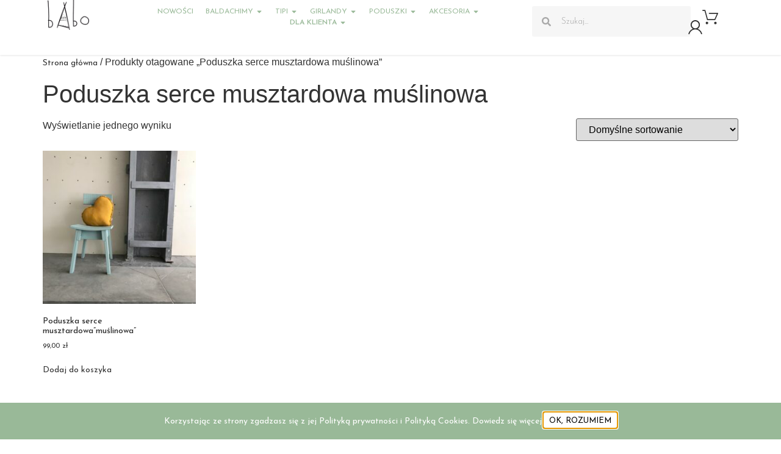

--- FILE ---
content_type: text/html; charset=UTF-8
request_url: https://babotipi.pl/tag-produktu/poduszka-serce-musztardowa-muslinowa/
body_size: 19583
content:
<!doctype html>
<html lang="pl-PL">
<head>
	<meta charset="UTF-8">
	<meta name="viewport" content="width=device-width, initial-scale=1">
	<link rel="profile" href="https://gmpg.org/xfn/11">
	<title>Poduszka serce musztardowa muślinowa &#8211; Babo Tipi: Domki, namioty dla dzieci, zabawki, dekoracje i akcesoria do pokoju dziecięcego &#8211; Chełm</title>
<meta name='robots' content='max-image-preview:large' />
<link rel='dns-prefetch' href='//apm.przelewy24.pl' />
<link rel="alternate" type="application/rss+xml" title="Babo Tipi: Domki, namioty dla dzieci, zabawki, dekoracje i akcesoria do pokoju dziecięcego - Chełm &raquo; Kanał z wpisami" href="https://babotipi.pl/feed/" />
<link rel="alternate" type="application/rss+xml" title="Babo Tipi: Domki, namioty dla dzieci, zabawki, dekoracje i akcesoria do pokoju dziecięcego - Chełm &raquo; Kanał z komentarzami" href="https://babotipi.pl/comments/feed/" />
<link rel="alternate" type="application/rss+xml" title="Kanał Babo Tipi: Domki, namioty dla dzieci, zabawki, dekoracje i akcesoria do pokoju dziecięcego - Chełm &raquo; Poduszka serce musztardowa muślinowa Tag" href="https://babotipi.pl/tag-produktu/poduszka-serce-musztardowa-muslinowa/feed/" />
<style id='wp-img-auto-sizes-contain-inline-css'>
img:is([sizes=auto i],[sizes^="auto," i]){contain-intrinsic-size:3000px 1500px}
/*# sourceURL=wp-img-auto-sizes-contain-inline-css */
</style>
<style id='wp-emoji-styles-inline-css'>

	img.wp-smiley, img.emoji {
		display: inline !important;
		border: none !important;
		box-shadow: none !important;
		height: 1em !important;
		width: 1em !important;
		margin: 0 0.07em !important;
		vertical-align: -0.1em !important;
		background: none !important;
		padding: 0 !important;
	}
/*# sourceURL=wp-emoji-styles-inline-css */
</style>
<link rel='stylesheet' id='wp-block-library-css' href='https://babotipi.pl/wp-includes/css/dist/block-library/style.min.css?ver=6.9' media='all' />
<link rel='stylesheet' id='wc-blocks-style-css' href='https://babotipi.pl/wp-content/plugins/woocommerce/assets/client/blocks/wc-blocks.css?ver=wc-9.6.3' media='all' />
<style id='global-styles-inline-css'>
:root{--wp--preset--aspect-ratio--square: 1;--wp--preset--aspect-ratio--4-3: 4/3;--wp--preset--aspect-ratio--3-4: 3/4;--wp--preset--aspect-ratio--3-2: 3/2;--wp--preset--aspect-ratio--2-3: 2/3;--wp--preset--aspect-ratio--16-9: 16/9;--wp--preset--aspect-ratio--9-16: 9/16;--wp--preset--color--black: #000000;--wp--preset--color--cyan-bluish-gray: #abb8c3;--wp--preset--color--white: #ffffff;--wp--preset--color--pale-pink: #f78da7;--wp--preset--color--vivid-red: #cf2e2e;--wp--preset--color--luminous-vivid-orange: #ff6900;--wp--preset--color--luminous-vivid-amber: #fcb900;--wp--preset--color--light-green-cyan: #7bdcb5;--wp--preset--color--vivid-green-cyan: #00d084;--wp--preset--color--pale-cyan-blue: #8ed1fc;--wp--preset--color--vivid-cyan-blue: #0693e3;--wp--preset--color--vivid-purple: #9b51e0;--wp--preset--gradient--vivid-cyan-blue-to-vivid-purple: linear-gradient(135deg,rgb(6,147,227) 0%,rgb(155,81,224) 100%);--wp--preset--gradient--light-green-cyan-to-vivid-green-cyan: linear-gradient(135deg,rgb(122,220,180) 0%,rgb(0,208,130) 100%);--wp--preset--gradient--luminous-vivid-amber-to-luminous-vivid-orange: linear-gradient(135deg,rgb(252,185,0) 0%,rgb(255,105,0) 100%);--wp--preset--gradient--luminous-vivid-orange-to-vivid-red: linear-gradient(135deg,rgb(255,105,0) 0%,rgb(207,46,46) 100%);--wp--preset--gradient--very-light-gray-to-cyan-bluish-gray: linear-gradient(135deg,rgb(238,238,238) 0%,rgb(169,184,195) 100%);--wp--preset--gradient--cool-to-warm-spectrum: linear-gradient(135deg,rgb(74,234,220) 0%,rgb(151,120,209) 20%,rgb(207,42,186) 40%,rgb(238,44,130) 60%,rgb(251,105,98) 80%,rgb(254,248,76) 100%);--wp--preset--gradient--blush-light-purple: linear-gradient(135deg,rgb(255,206,236) 0%,rgb(152,150,240) 100%);--wp--preset--gradient--blush-bordeaux: linear-gradient(135deg,rgb(254,205,165) 0%,rgb(254,45,45) 50%,rgb(107,0,62) 100%);--wp--preset--gradient--luminous-dusk: linear-gradient(135deg,rgb(255,203,112) 0%,rgb(199,81,192) 50%,rgb(65,88,208) 100%);--wp--preset--gradient--pale-ocean: linear-gradient(135deg,rgb(255,245,203) 0%,rgb(182,227,212) 50%,rgb(51,167,181) 100%);--wp--preset--gradient--electric-grass: linear-gradient(135deg,rgb(202,248,128) 0%,rgb(113,206,126) 100%);--wp--preset--gradient--midnight: linear-gradient(135deg,rgb(2,3,129) 0%,rgb(40,116,252) 100%);--wp--preset--font-size--small: 13px;--wp--preset--font-size--medium: 20px;--wp--preset--font-size--large: 36px;--wp--preset--font-size--x-large: 42px;--wp--preset--font-family--inter: "Inter", sans-serif;--wp--preset--font-family--cardo: Cardo;--wp--preset--spacing--20: 0.44rem;--wp--preset--spacing--30: 0.67rem;--wp--preset--spacing--40: 1rem;--wp--preset--spacing--50: 1.5rem;--wp--preset--spacing--60: 2.25rem;--wp--preset--spacing--70: 3.38rem;--wp--preset--spacing--80: 5.06rem;--wp--preset--shadow--natural: 6px 6px 9px rgba(0, 0, 0, 0.2);--wp--preset--shadow--deep: 12px 12px 50px rgba(0, 0, 0, 0.4);--wp--preset--shadow--sharp: 6px 6px 0px rgba(0, 0, 0, 0.2);--wp--preset--shadow--outlined: 6px 6px 0px -3px rgb(255, 255, 255), 6px 6px rgb(0, 0, 0);--wp--preset--shadow--crisp: 6px 6px 0px rgb(0, 0, 0);}:root { --wp--style--global--content-size: 800px;--wp--style--global--wide-size: 1200px; }:where(body) { margin: 0; }.wp-site-blocks > .alignleft { float: left; margin-right: 2em; }.wp-site-blocks > .alignright { float: right; margin-left: 2em; }.wp-site-blocks > .aligncenter { justify-content: center; margin-left: auto; margin-right: auto; }:where(.wp-site-blocks) > * { margin-block-start: 24px; margin-block-end: 0; }:where(.wp-site-blocks) > :first-child { margin-block-start: 0; }:where(.wp-site-blocks) > :last-child { margin-block-end: 0; }:root { --wp--style--block-gap: 24px; }:root :where(.is-layout-flow) > :first-child{margin-block-start: 0;}:root :where(.is-layout-flow) > :last-child{margin-block-end: 0;}:root :where(.is-layout-flow) > *{margin-block-start: 24px;margin-block-end: 0;}:root :where(.is-layout-constrained) > :first-child{margin-block-start: 0;}:root :where(.is-layout-constrained) > :last-child{margin-block-end: 0;}:root :where(.is-layout-constrained) > *{margin-block-start: 24px;margin-block-end: 0;}:root :where(.is-layout-flex){gap: 24px;}:root :where(.is-layout-grid){gap: 24px;}.is-layout-flow > .alignleft{float: left;margin-inline-start: 0;margin-inline-end: 2em;}.is-layout-flow > .alignright{float: right;margin-inline-start: 2em;margin-inline-end: 0;}.is-layout-flow > .aligncenter{margin-left: auto !important;margin-right: auto !important;}.is-layout-constrained > .alignleft{float: left;margin-inline-start: 0;margin-inline-end: 2em;}.is-layout-constrained > .alignright{float: right;margin-inline-start: 2em;margin-inline-end: 0;}.is-layout-constrained > .aligncenter{margin-left: auto !important;margin-right: auto !important;}.is-layout-constrained > :where(:not(.alignleft):not(.alignright):not(.alignfull)){max-width: var(--wp--style--global--content-size);margin-left: auto !important;margin-right: auto !important;}.is-layout-constrained > .alignwide{max-width: var(--wp--style--global--wide-size);}body .is-layout-flex{display: flex;}.is-layout-flex{flex-wrap: wrap;align-items: center;}.is-layout-flex > :is(*, div){margin: 0;}body .is-layout-grid{display: grid;}.is-layout-grid > :is(*, div){margin: 0;}body{padding-top: 0px;padding-right: 0px;padding-bottom: 0px;padding-left: 0px;}a:where(:not(.wp-element-button)){text-decoration: underline;}:root :where(.wp-element-button, .wp-block-button__link){background-color: #32373c;border-width: 0;color: #fff;font-family: inherit;font-size: inherit;font-style: inherit;font-weight: inherit;letter-spacing: inherit;line-height: inherit;padding-top: calc(0.667em + 2px);padding-right: calc(1.333em + 2px);padding-bottom: calc(0.667em + 2px);padding-left: calc(1.333em + 2px);text-decoration: none;text-transform: inherit;}.has-black-color{color: var(--wp--preset--color--black) !important;}.has-cyan-bluish-gray-color{color: var(--wp--preset--color--cyan-bluish-gray) !important;}.has-white-color{color: var(--wp--preset--color--white) !important;}.has-pale-pink-color{color: var(--wp--preset--color--pale-pink) !important;}.has-vivid-red-color{color: var(--wp--preset--color--vivid-red) !important;}.has-luminous-vivid-orange-color{color: var(--wp--preset--color--luminous-vivid-orange) !important;}.has-luminous-vivid-amber-color{color: var(--wp--preset--color--luminous-vivid-amber) !important;}.has-light-green-cyan-color{color: var(--wp--preset--color--light-green-cyan) !important;}.has-vivid-green-cyan-color{color: var(--wp--preset--color--vivid-green-cyan) !important;}.has-pale-cyan-blue-color{color: var(--wp--preset--color--pale-cyan-blue) !important;}.has-vivid-cyan-blue-color{color: var(--wp--preset--color--vivid-cyan-blue) !important;}.has-vivid-purple-color{color: var(--wp--preset--color--vivid-purple) !important;}.has-black-background-color{background-color: var(--wp--preset--color--black) !important;}.has-cyan-bluish-gray-background-color{background-color: var(--wp--preset--color--cyan-bluish-gray) !important;}.has-white-background-color{background-color: var(--wp--preset--color--white) !important;}.has-pale-pink-background-color{background-color: var(--wp--preset--color--pale-pink) !important;}.has-vivid-red-background-color{background-color: var(--wp--preset--color--vivid-red) !important;}.has-luminous-vivid-orange-background-color{background-color: var(--wp--preset--color--luminous-vivid-orange) !important;}.has-luminous-vivid-amber-background-color{background-color: var(--wp--preset--color--luminous-vivid-amber) !important;}.has-light-green-cyan-background-color{background-color: var(--wp--preset--color--light-green-cyan) !important;}.has-vivid-green-cyan-background-color{background-color: var(--wp--preset--color--vivid-green-cyan) !important;}.has-pale-cyan-blue-background-color{background-color: var(--wp--preset--color--pale-cyan-blue) !important;}.has-vivid-cyan-blue-background-color{background-color: var(--wp--preset--color--vivid-cyan-blue) !important;}.has-vivid-purple-background-color{background-color: var(--wp--preset--color--vivid-purple) !important;}.has-black-border-color{border-color: var(--wp--preset--color--black) !important;}.has-cyan-bluish-gray-border-color{border-color: var(--wp--preset--color--cyan-bluish-gray) !important;}.has-white-border-color{border-color: var(--wp--preset--color--white) !important;}.has-pale-pink-border-color{border-color: var(--wp--preset--color--pale-pink) !important;}.has-vivid-red-border-color{border-color: var(--wp--preset--color--vivid-red) !important;}.has-luminous-vivid-orange-border-color{border-color: var(--wp--preset--color--luminous-vivid-orange) !important;}.has-luminous-vivid-amber-border-color{border-color: var(--wp--preset--color--luminous-vivid-amber) !important;}.has-light-green-cyan-border-color{border-color: var(--wp--preset--color--light-green-cyan) !important;}.has-vivid-green-cyan-border-color{border-color: var(--wp--preset--color--vivid-green-cyan) !important;}.has-pale-cyan-blue-border-color{border-color: var(--wp--preset--color--pale-cyan-blue) !important;}.has-vivid-cyan-blue-border-color{border-color: var(--wp--preset--color--vivid-cyan-blue) !important;}.has-vivid-purple-border-color{border-color: var(--wp--preset--color--vivid-purple) !important;}.has-vivid-cyan-blue-to-vivid-purple-gradient-background{background: var(--wp--preset--gradient--vivid-cyan-blue-to-vivid-purple) !important;}.has-light-green-cyan-to-vivid-green-cyan-gradient-background{background: var(--wp--preset--gradient--light-green-cyan-to-vivid-green-cyan) !important;}.has-luminous-vivid-amber-to-luminous-vivid-orange-gradient-background{background: var(--wp--preset--gradient--luminous-vivid-amber-to-luminous-vivid-orange) !important;}.has-luminous-vivid-orange-to-vivid-red-gradient-background{background: var(--wp--preset--gradient--luminous-vivid-orange-to-vivid-red) !important;}.has-very-light-gray-to-cyan-bluish-gray-gradient-background{background: var(--wp--preset--gradient--very-light-gray-to-cyan-bluish-gray) !important;}.has-cool-to-warm-spectrum-gradient-background{background: var(--wp--preset--gradient--cool-to-warm-spectrum) !important;}.has-blush-light-purple-gradient-background{background: var(--wp--preset--gradient--blush-light-purple) !important;}.has-blush-bordeaux-gradient-background{background: var(--wp--preset--gradient--blush-bordeaux) !important;}.has-luminous-dusk-gradient-background{background: var(--wp--preset--gradient--luminous-dusk) !important;}.has-pale-ocean-gradient-background{background: var(--wp--preset--gradient--pale-ocean) !important;}.has-electric-grass-gradient-background{background: var(--wp--preset--gradient--electric-grass) !important;}.has-midnight-gradient-background{background: var(--wp--preset--gradient--midnight) !important;}.has-small-font-size{font-size: var(--wp--preset--font-size--small) !important;}.has-medium-font-size{font-size: var(--wp--preset--font-size--medium) !important;}.has-large-font-size{font-size: var(--wp--preset--font-size--large) !important;}.has-x-large-font-size{font-size: var(--wp--preset--font-size--x-large) !important;}.has-inter-font-family{font-family: var(--wp--preset--font-family--inter) !important;}.has-cardo-font-family{font-family: var(--wp--preset--font-family--cardo) !important;}
/*# sourceURL=global-styles-inline-css */
</style>

<link rel='stylesheet' id='woocommerce-layout-css' href='https://babotipi.pl/wp-content/plugins/woocommerce/assets/css/woocommerce-layout.css?ver=9.6.3' media='all' />
<link rel='stylesheet' id='woocommerce-smallscreen-css' href='https://babotipi.pl/wp-content/plugins/woocommerce/assets/css/woocommerce-smallscreen.css?ver=9.6.3' media='only screen and (max-width: 768px)' />
<link rel='stylesheet' id='woocommerce-general-css' href='https://babotipi.pl/wp-content/plugins/woocommerce/assets/css/woocommerce.css?ver=9.6.3' media='all' />
<style id='woocommerce-inline-inline-css'>
.woocommerce form .form-row .required { visibility: visible; }
/*# sourceURL=woocommerce-inline-inline-css */
</style>
<link rel='stylesheet' id='p24-styles-css' href='https://babotipi.pl/wp-content/plugins/woo-przelewy24/assets/css/styles.css?ver=1.0.7' media='all' />
<link rel='stylesheet' id='brands-styles-css' href='https://babotipi.pl/wp-content/plugins/woocommerce/assets/css/brands.css?ver=9.6.3' media='all' />
<link rel='stylesheet' id='hello-elementor-css' href='https://babotipi.pl/wp-content/themes/hello-elementor/style.min.css?ver=3.3.0' media='all' />
<link rel='stylesheet' id='hello-elementor-theme-style-css' href='https://babotipi.pl/wp-content/themes/hello-elementor/theme.min.css?ver=3.3.0' media='all' />
<link rel='stylesheet' id='chld_thm_cfg_child-css' href='https://babotipi.pl/wp-content/themes/babo-tipi/style.css?ver=2.9.0.1699868336' media='all' />
<link rel='stylesheet' id='hello-elementor-header-footer-css' href='https://babotipi.pl/wp-content/themes/hello-elementor/header-footer.min.css?ver=3.3.0' media='all' />
<link rel='stylesheet' id='elementor-frontend-css' href='https://babotipi.pl/wp-content/uploads/elementor/css/custom-frontend.min.css?ver=1754125347' media='all' />
<link rel='stylesheet' id='elementor-post-9-css' href='https://babotipi.pl/wp-content/uploads/elementor/css/post-9.css?ver=1754125347' media='all' />
<link rel='stylesheet' id='widget-image-css' href='https://babotipi.pl/wp-content/plugins/elementor/assets/css/widget-image.min.css?ver=3.27.2' media='all' />
<link rel='stylesheet' id='widget-nav-menu-css' href='https://babotipi.pl/wp-content/uploads/elementor/css/custom-pro-widget-nav-menu.min.css?ver=1754125347' media='all' />
<link rel='stylesheet' id='widget-search-form-css' href='https://babotipi.pl/wp-content/plugins/elementor-pro/assets/css/widget-search-form.min.css?ver=3.27.1' media='all' />
<link rel='stylesheet' id='e-sticky-css' href='https://babotipi.pl/wp-content/plugins/elementor-pro/assets/css/modules/sticky.min.css?ver=3.27.1' media='all' />
<link rel='stylesheet' id='widget-text-editor-css' href='https://babotipi.pl/wp-content/plugins/elementor/assets/css/widget-text-editor.min.css?ver=3.27.2' media='all' />
<link rel='stylesheet' id='widget-heading-css' href='https://babotipi.pl/wp-content/plugins/elementor/assets/css/widget-heading.min.css?ver=3.27.2' media='all' />
<link rel='stylesheet' id='e-animation-fadeInLeft-css' href='https://babotipi.pl/wp-content/plugins/elementor/assets/lib/animations/styles/fadeInLeft.min.css?ver=3.27.2' media='all' />
<link rel='stylesheet' id='e-popup-css' href='https://babotipi.pl/wp-content/plugins/elementor-pro/assets/css/conditionals/popup.min.css?ver=3.27.1' media='all' />
<link rel='stylesheet' id='elementor-post-106-css' href='https://babotipi.pl/wp-content/uploads/elementor/css/post-106.css?ver=1754125347' media='all' />
<link rel='stylesheet' id='elementor-post-103-css' href='https://babotipi.pl/wp-content/uploads/elementor/css/post-103.css?ver=1754125347' media='all' />
<link rel='stylesheet' id='elementor-post-1783-css' href='https://babotipi.pl/wp-content/uploads/elementor/css/post-1783.css?ver=1754125347' media='all' />
<link rel='stylesheet' id='elementor-post-90-css' href='https://babotipi.pl/wp-content/uploads/elementor/css/post-90.css?ver=1754125347' media='all' />
<link rel='stylesheet' id='google-fonts-1-css' href='https://fonts.googleapis.com/css?family=Josefin+Sans%3A100%2C100italic%2C200%2C200italic%2C300%2C300italic%2C400%2C400italic%2C500%2C500italic%2C600%2C600italic%2C700%2C700italic%2C800%2C800italic%2C900%2C900italic&#038;display=swap&#038;subset=latin-ext&#038;ver=6.9' media='all' />
<link rel="preconnect" href="https://fonts.gstatic.com/" crossorigin><script src="https://babotipi.pl/wp-includes/js/jquery/jquery.min.js?ver=3.7.1" id="jquery-core-js"></script>
<script src="https://babotipi.pl/wp-includes/js/jquery/jquery-migrate.min.js?ver=3.4.1" id="jquery-migrate-js"></script>
<script src="https://babotipi.pl/wp-content/plugins/woocommerce/assets/js/jquery-blockui/jquery.blockUI.min.js?ver=2.7.0-wc.9.6.3" id="jquery-blockui-js" defer data-wp-strategy="defer"></script>
<script id="wc-add-to-cart-js-extra">
var wc_add_to_cart_params = {"ajax_url":"/wp-admin/admin-ajax.php","wc_ajax_url":"/?wc-ajax=%%endpoint%%","i18n_view_cart":"Zobacz koszyk","cart_url":"https://babotipi.pl/koszyk/","is_cart":"","cart_redirect_after_add":"no"};
//# sourceURL=wc-add-to-cart-js-extra
</script>
<script src="https://babotipi.pl/wp-content/plugins/woocommerce/assets/js/frontend/add-to-cart.min.js?ver=9.6.3" id="wc-add-to-cart-js" defer data-wp-strategy="defer"></script>
<script src="https://babotipi.pl/wp-content/plugins/woocommerce/assets/js/js-cookie/js.cookie.min.js?ver=2.1.4-wc.9.6.3" id="js-cookie-js" defer data-wp-strategy="defer"></script>
<script id="woocommerce-js-extra">
var woocommerce_params = {"ajax_url":"/wp-admin/admin-ajax.php","wc_ajax_url":"/?wc-ajax=%%endpoint%%"};
//# sourceURL=woocommerce-js-extra
</script>
<script src="https://babotipi.pl/wp-content/plugins/woocommerce/assets/js/frontend/woocommerce.min.js?ver=9.6.3" id="woocommerce-js" defer data-wp-strategy="defer"></script>
<link rel="https://api.w.org/" href="https://babotipi.pl/wp-json/" /><link rel="alternate" title="JSON" type="application/json" href="https://babotipi.pl/wp-json/wp/v2/product_tag/382" /><link rel="EditURI" type="application/rsd+xml" title="RSD" href="https://babotipi.pl/xmlrpc.php?rsd" />
<meta name="generator" content="WordPress 6.9" />
<meta name="generator" content="WooCommerce 9.6.3" />
	<noscript><style>.woocommerce-product-gallery{ opacity: 1 !important; }</style></noscript>
	<meta name="generator" content="Elementor 3.27.2; features: e_font_icon_svg, additional_custom_breakpoints; settings: css_print_method-external, google_font-enabled, font_display-swap">
<style>
a.added_to_cart.wc-forward {
    font-size: 14px;
    color: #777;
    text-transform: none !important;
    margin-top: 5px;
		display:block;
}
	
	.elementor-menu-cart__product-name, .elementor-menu-cart__product-price {
    font-size: 14px !important;
    font-weight: 300 !important;
    color: #2D2A2A;
    padding-left: 20px;
}
	
	.elementor-widget-woocommerce-menu-cart .elementor-menu-cart__product-name a{
    font-family: "Josefin Sans", Sans-serif !important;
    font-size: 14px !important;
    font-weight: 400 !important;
    color: #333;
    line-height: 16px;
    margin-top: -20px;
    padding-bottom: 10px !important;
	}
	
	.elementor-menu-cart__subtotal {
		font-weight:300 !important;
		font-family: "Josefin Sans", Sans-serif !important;
	}
	
	.elementor-widget-woocommerce-menu-cart .elementor-menu-cart__footer-buttons a.elementor-button--view-cart, :where(body:not(.woocommerce-block-theme-has-button-styles)) .woocommerce button.button{
		font-family: "Josefin Sans", Sans-serif !important;
    font-size: 13px !important;
    font-weight: 300;
    text-transform: uppercase;
    fill: #5E5E5E;
    color: #5E5E5E;
    background-color: #EBEBEB !important;
    border-radius: 0px 0px 0px 0px;
		padding: 14px 12px 10px 12px;
    min-height: 38px;
	}
	
	.elementor-widget-woocommerce-menu-cart .elementor-menu-cart__footer-buttons a.elementor-button--checkout{
		color:#FFF;
    background-color: var(--e-global-color-0d654e2) !important;
    font-family: "Josefin Sans", Sans-serif !important;
    font-size: 13px !important;
    font-weight: 400;
    text-transform: uppercase;
    line-height: 18px;
    border-radius: 0px 0px 0px 0px;
    padding: 11px 12px 9px 12px;
	}
	
	.woocommerce form .form-row input.input-text, .select2-selection, .woocommerce form .form-row textarea{
		border-radius:0px !important;
		border: 2px solid rgba(129, 129, 129, .20) !important;
    font-weight: 300;
    font-size: 14px;
	}
	
	input[type=text], textarea{
		padding: 9px 9px 8px 9px !important;
	}
	
	.woocommerce-info{
		padding: 1em 2em 1em 3.5em;
    margin: 0 0 2em;
    position: relative;
    background-color: #f6f5f8;
    color: #777;
    border-top: 3px solid #7f54b3;
    list-style: none outside;
    width: auto;
    word-wrap: break-word;
	}
	
	.woocommerce-form-coupon-toggle > .woocommerce-info::before{
		font-family: 'Font Awesome 5 Free';
    content: "\f02b";
    display: inline-block;
    position: absolute;
    top: 0.9em;
    left: 1.5em;
    font-size: 15px;
		color: #9db79a;
	}
	
	a.showcoupon{
		font-family: "Josefin Sans", Sans-serif;
    font-size: 14px;
    font-weight: 500;
		color: #333333;
	}
	
	.woocommerce form .form-row-first .woocommerce-page form .form-row-first{
		width: 49%;
    overflow: visible;
	}
	
	.woocommerce-info{
		border-top: 3px solid #9db79a;
		background-color: rgb(129 129 129 / 7%) !important;
	}
	
	#ship-to-different-address > label {
		font-size: 18px;
	}
	
	body > div.elementor.elementor-120 > div > div {
		padding-top:40px;
		color:#2D2A2A;
	}
	
	div.elementor.elementor-120 h3{
		color:#2D2A2A;
	}
	
	.woocommerce-page form .form-row-last {
	 width: 52% !important;
	}
	
	#order_review_heading{
		margin-top:28px;
	}
	
	td::before, th, #order_review > table > tfoot > tr.cart-subtotal > td > span, #order_review > table > tfoot > tr.woocommerce-shipping-totals.shipping > td, #order_review > table > tfoot > tr.order-total > td > strong > span {
		font-weight: 500 !important;
	}
	
	table th, table td, table{
		border:none!important;
		font-size:13px !important;
	}
	
	table tbody>tr:nth-child(odd)>td, table tbody>tr:nth-child(odd)>th{
		background-color:rgb(129 129 129 / 7%) !important
	}
	
	
	/*Koszyk*/
	td.product-quantity > div.quantity > input[type=number]{
	-webkit-appearance: textfield;
  -moz-appearance: textfield;
  appearance: textfield;
	vertical-align: top;
  margin-right: 0;
  padding: 0 5px;
  min-width: 25px;
  height: 42px;
  border: 2px solid rgba(129, 129, 129, .20) !important;
  background: #FFF;
  box-shadow: none;
  border-radius: 0px !important;
  font-family: "Josefin Sans", Sans-serif;
  font-size: 14px;
  color:#777;
	}
	
	td.product-name > a, a.shipping-calculator-button{
	  font-family: "Josefin Sans", Sans-serif;
    font-size: 14px;
    font-weight: 400;
		color: var(--e-global-color-secondary);
	}
	
	div.coupon > #coupon_code {
		border-radius: 0px !important;
    border: 2px solid rgba(129, 129, 129, .20) !important;
    font-weight: 300;
    font-size: 14px;
		max-height: 38px;
	}
	
	.woocommerce-page table.cart td.actions .input-text {
	width: 172px !important;
	}
	
	body > div.elementor.elementor-119 > div > div > div > div > div > div.cart-collaterals > div > h2{
		color: #2D2A2A;
    font-size: 28px!important;
	}
	
	tr.woocommerce-cart-form__cart-item {
		padding-bottom:10px;
	}
	
	.woocommerce-cart .wc-proceed-to-checkout a.checkout-button, .woocommerce #payment #place_order, .woocommerce-page #payment #place_order, .woocommerce .woocommerce-form-login .woocommerce-form-login__submit {
		color: #FFF;
    background-color: var(--e-global-color-0d654e2) !important;
    font-family: "Josefin Sans", Sans-serif !important;
    font-size: 13px !important;
    font-weight: 400;
    text-transform: uppercase;
    line-height: 18px;
    border-radius: 0px 0px 0px 0px;
    padding: 11px 12px 9px 12px;
	}
	
	.woocommerce-cart .cart-collaterals .shipping-calculator-button::after {
		font-family: 'Font Awesome 5 Free';
    font-weight: 400;
    font-variant: normal;
    text-transform: none;
    line-height: 1;
    -webkit-font-smoothing: antialiased;
    margin-left: 0.618em;
    content: "\f0d1";
    text-decoration: none;
	}
	
	#add_payment_method #payment ul.payment_methods, .woocommerce-cart #payment ul.payment_methods, .woocommerce-checkout #payment ul.payment_methods {
    text-align: left;
    padding: 1em;
    border-bottom: 1px solid #77777733;
    margin: 0;
    list-style: none outside;
    background: #f6f6f6;
}
	
	.woocommerce-checkout #payment div.form-row{
    text-align: left;
    padding: 1em;
    margin: 0;
    list-style: none outside;
    background: #f6f6f6;
	}
	
	.woocommerce-checkout #payment div.payment_box {
		background-color:#eee !important;
	}
	
	.woocommerce-checkout #payment div.payment_box::before {
		border: 1em solid #eee !important;
		border-right-color: transparent !important;
    border-left-color: transparent !important;
    border-top-color: transparent !important;
	}
	
	.payment_box > p{
    font-family: "Josefin Sans", Sans-serif !important;
    font-size: 13px !important;
    font-weight: 300;
	}
	
	a {
    font-family: "Josefin Sans", Sans-serif;
    font-size: 14px;
    font-weight: 400;
    color: #333333;
}
</style>
<style>
	#username, #password {
		padding: 8px 2px !important;
    border-top-style: none !important;
    border-right-style: none !important;
    border-left-style: none !important;
    border-radius: 0px;
    border: 2px solid rgba(129, 129, 129, .20);
	}
	
	.woocommerce form.login {
		border: none !important;
    padding: 20px 15px;
		margin: -1em auto;
    text-align: left;
    border-radius: 5px;
    width: 350px;
	}
	
		body > div.elementor.elementor-121 > div > div > div > div > div > h2 {
		border: none !important;
    padding: 20px 15px;
    margin: 0em auto;
    text-align: left;
    border-radius: 5px;
    width: 350px;
	}
	
	.woocommerce .woocommerce-form-login .woocommerce-form-login__rememberme {
    display: block;
    padding: 10px 0px 15px 0px;
		color:#2d2a2a;
		font-weight:400 !important;
	}
	
	p.form-row{
		padding:0px;
	}
	
	p.woocommerce-LostPassword.lost_password {
    padding: 10px 0px;
	}
	p.woocommerce-LostPassword.lost_password > a {
		color:rgb(153,185,152);
	}
	
	body > div.elementor.elementor-121 > div > div > div > div > div > h2 {
	  color: #333;
    text-transform: uppercase;
    font-weight: 600;
    font-family:  "Josefin Sans", Arial, Helvetica, sans-serif;
		font-size: 20px;
}
	
	
	
	
	body > div.elementor.elementor-121 > div > div > div > div > div > div > p > a{
		font-weight:300 !important;
	}
	
	.woocommerce-MyAccount-content {
		padding: 10px 30px;
	}
	
	.woocommerce-MyAccount-navigation{
		border-right: 1px solid rgba(119,119,119,0.2);
	}
	
	body .woocommerce-MyAccount-navigation-link a {
    color: #495255 !important;
    display: block;
    padding: 10px 15px !important;
    margin: 0px !important;
}
	
	.woocommerce-MyAccount-navigation ul li.is-active>a {
    color: rgba(0,0,0,0.9);
    background-color: rgba(136,136,136,0.12);
    cursor: default;
}
	
	body .woocommerce-MyAccount-navigation-link a:hover {
    color: rgba(0,0,0,0.9) !important;
    background-color: #f8f8f8 !important;
    text-decoration: none;
}
	
	body .woocommerce-MyAccount-navigation-link a{
		color: rgba(0,0,0,0.9);
	}
	
	@media(max-width:1024px){
	body > div.elementor.elementor-121 > div > div > div > div > div > nav > ul{
		padding: 0px !important;
		}
		
	.woocommerce-MyAccount-content {
    padding: 27px 15px 10px 15px !important;
}
	}

</style>
<style>
p.iworks-omnibus {
    font-size: 12px;
    font-family: 'Josefin Sans', sans-serif;
    font-weight: 400;
    margin-top: -8px;
    padding-bottom: 5px;
		color: #777;
}
	
section.related.products > ul > li > a > span > p{
		display:none !important;
	}
</style>
			<style>
				.e-con.e-parent:nth-of-type(n+4):not(.e-lazyloaded):not(.e-no-lazyload),
				.e-con.e-parent:nth-of-type(n+4):not(.e-lazyloaded):not(.e-no-lazyload) * {
					background-image: none !important;
				}
				@media screen and (max-height: 1024px) {
					.e-con.e-parent:nth-of-type(n+3):not(.e-lazyloaded):not(.e-no-lazyload),
					.e-con.e-parent:nth-of-type(n+3):not(.e-lazyloaded):not(.e-no-lazyload) * {
						background-image: none !important;
					}
				}
				@media screen and (max-height: 640px) {
					.e-con.e-parent:nth-of-type(n+2):not(.e-lazyloaded):not(.e-no-lazyload),
					.e-con.e-parent:nth-of-type(n+2):not(.e-lazyloaded):not(.e-no-lazyload) * {
						background-image: none !important;
					}
				}
			</style>
			<meta name="generator" content="Powered by Slider Revolution 6.6.18 - responsive, Mobile-Friendly Slider Plugin for WordPress with comfortable drag and drop interface." />
<style class='wp-fonts-local'>
@font-face{font-family:Inter;font-style:normal;font-weight:300 900;font-display:fallback;src:url('https://babotipi.pl/wp-content/plugins/woocommerce/assets/fonts/Inter-VariableFont_slnt,wght.woff2') format('woff2');font-stretch:normal;}
@font-face{font-family:Cardo;font-style:normal;font-weight:400;font-display:fallback;src:url('https://babotipi.pl/wp-content/plugins/woocommerce/assets/fonts/cardo_normal_400.woff2') format('woff2');}
</style>
<link rel="icon" href="https://babotipi.pl/wp-content/uploads/2023/11/cropped-cropped-cropped-favicon-32x32.png" sizes="32x32" />
<link rel="icon" href="https://babotipi.pl/wp-content/uploads/2023/11/cropped-cropped-cropped-favicon-192x192.png" sizes="192x192" />
<link rel="apple-touch-icon" href="https://babotipi.pl/wp-content/uploads/2023/11/cropped-cropped-cropped-favicon-180x180.png" />
<meta name="msapplication-TileImage" content="https://babotipi.pl/wp-content/uploads/2023/11/cropped-cropped-cropped-favicon-270x270.png" />
<script>function setREVStartSize(e){
			//window.requestAnimationFrame(function() {
				window.RSIW = window.RSIW===undefined ? window.innerWidth : window.RSIW;
				window.RSIH = window.RSIH===undefined ? window.innerHeight : window.RSIH;
				try {
					var pw = document.getElementById(e.c).parentNode.offsetWidth,
						newh;
					pw = pw===0 || isNaN(pw) || (e.l=="fullwidth" || e.layout=="fullwidth") ? window.RSIW : pw;
					e.tabw = e.tabw===undefined ? 0 : parseInt(e.tabw);
					e.thumbw = e.thumbw===undefined ? 0 : parseInt(e.thumbw);
					e.tabh = e.tabh===undefined ? 0 : parseInt(e.tabh);
					e.thumbh = e.thumbh===undefined ? 0 : parseInt(e.thumbh);
					e.tabhide = e.tabhide===undefined ? 0 : parseInt(e.tabhide);
					e.thumbhide = e.thumbhide===undefined ? 0 : parseInt(e.thumbhide);
					e.mh = e.mh===undefined || e.mh=="" || e.mh==="auto" ? 0 : parseInt(e.mh,0);
					if(e.layout==="fullscreen" || e.l==="fullscreen")
						newh = Math.max(e.mh,window.RSIH);
					else{
						e.gw = Array.isArray(e.gw) ? e.gw : [e.gw];
						for (var i in e.rl) if (e.gw[i]===undefined || e.gw[i]===0) e.gw[i] = e.gw[i-1];
						e.gh = e.el===undefined || e.el==="" || (Array.isArray(e.el) && e.el.length==0)? e.gh : e.el;
						e.gh = Array.isArray(e.gh) ? e.gh : [e.gh];
						for (var i in e.rl) if (e.gh[i]===undefined || e.gh[i]===0) e.gh[i] = e.gh[i-1];
											
						var nl = new Array(e.rl.length),
							ix = 0,
							sl;
						e.tabw = e.tabhide>=pw ? 0 : e.tabw;
						e.thumbw = e.thumbhide>=pw ? 0 : e.thumbw;
						e.tabh = e.tabhide>=pw ? 0 : e.tabh;
						e.thumbh = e.thumbhide>=pw ? 0 : e.thumbh;
						for (var i in e.rl) nl[i] = e.rl[i]<window.RSIW ? 0 : e.rl[i];
						sl = nl[0];
						for (var i in nl) if (sl>nl[i] && nl[i]>0) { sl = nl[i]; ix=i;}
						var m = pw>(e.gw[ix]+e.tabw+e.thumbw) ? 1 : (pw-(e.tabw+e.thumbw)) / (e.gw[ix]);
						newh =  (e.gh[ix] * m) + (e.tabh + e.thumbh);
					}
					var el = document.getElementById(e.c);
					if (el!==null && el) el.style.height = newh+"px";
					el = document.getElementById(e.c+"_wrapper");
					if (el!==null && el) {
						el.style.height = newh+"px";
						el.style.display = "block";
					}
				} catch(e){
					console.log("Failure at Presize of Slider:" + e)
				}
			//});
		  };</script>
<link rel='stylesheet' id='rs-plugin-settings-css' href='https://babotipi.pl/wp-content/plugins/revslider/public/assets/css/rs6.css?ver=6.6.18' media='all' />
<style id='rs-plugin-settings-inline-css'>
#rs-demo-id {}
/*# sourceURL=rs-plugin-settings-inline-css */
</style>
</head>
<body class="archive tax-product_tag term-poduszka-serce-musztardowa-muslinowa term-382 wp-custom-logo wp-embed-responsive wp-theme-hello-elementor wp-child-theme-babo-tipi theme-hello-elementor woocommerce woocommerce-page woocommerce-no-js theme-default elementor-default elementor-kit-9">


<a class="skip-link screen-reader-text" href="#content">Przejdź do treści</a>

		<div data-elementor-type="header" data-elementor-id="106" class="elementor elementor-106 elementor-location-header" data-elementor-post-type="elementor_library">
			<div class="elementor-element elementor-element-3860e0f e-con-full e-flex e-con e-parent" data-id="3860e0f" data-element_type="container" data-settings="{&quot;sticky&quot;:&quot;top&quot;,&quot;background_background&quot;:&quot;classic&quot;,&quot;sticky_on&quot;:[&quot;desktop&quot;,&quot;laptop&quot;,&quot;tablet&quot;,&quot;mobile&quot;],&quot;sticky_offset&quot;:0,&quot;sticky_effects_offset&quot;:0,&quot;sticky_anchor_link_offset&quot;:0}">
		<div class="elementor-element elementor-element-5280525 e-con-full e-flex e-con e-child" data-id="5280525" data-element_type="container">
				<div class="elementor-element elementor-element-2ec1b2e elementor-hidden-tablet elementor-hidden-mobile elementor-widget elementor-widget-image" data-id="2ec1b2e" data-element_type="widget" data-widget_type="image.default">
				<div class="elementor-widget-container">
																<a href="https://babotipi.pl/">
							<img fetchpriority="high" width="300" height="217" src="https://babotipi.pl/wp-content/uploads/2023/11/babo_logo_przezroczyste-e1620506663463.png" class="attachment-large size-large wp-image-107" alt="" />								</a>
															</div>
				</div>
				<div class="elementor-element elementor-element-239547f elementor-hidden-desktop elementor-hidden-laptop elementor-view-default elementor-widget elementor-widget-icon" data-id="239547f" data-element_type="widget" data-widget_type="icon.default">
				<div class="elementor-widget-container">
							<div class="elementor-icon-wrapper">
			<a class="elementor-icon" href="#elementor-action%3Aaction%3Dpopup%3Aopen%26settings%3DeyJpZCI6IjE3ODMiLCJ0b2dnbGUiOmZhbHNlfQ%3D%3D">
			<svg aria-hidden="true" class="e-font-icon-svg e-fas-bars" viewBox="0 0 448 512" xmlns="http://www.w3.org/2000/svg"><path d="M16 132h416c8.837 0 16-7.163 16-16V76c0-8.837-7.163-16-16-16H16C7.163 60 0 67.163 0 76v40c0 8.837 7.163 16 16 16zm0 160h416c8.837 0 16-7.163 16-16v-40c0-8.837-7.163-16-16-16H16c-8.837 0-16 7.163-16 16v40c0 8.837 7.163 16 16 16zm0 160h416c8.837 0 16-7.163 16-16v-40c0-8.837-7.163-16-16-16H16c-8.837 0-16 7.163-16 16v40c0 8.837 7.163 16 16 16z"></path></svg>			</a>
		</div>
						</div>
				</div>
				</div>
		<div class="elementor-element elementor-element-1d424ce e-con-full e-flex e-con e-child" data-id="1d424ce" data-element_type="container">
				<div class="elementor-element elementor-element-a820238 elementor-nav-menu__align-center elementor-hidden-tablet elementor-hidden-mobile elementor-nav-menu--dropdown-tablet elementor-nav-menu__text-align-aside elementor-nav-menu--toggle elementor-nav-menu--burger elementor-widget elementor-widget-nav-menu" data-id="a820238" data-element_type="widget" data-settings="{&quot;layout&quot;:&quot;horizontal&quot;,&quot;submenu_icon&quot;:{&quot;value&quot;:&quot;&lt;svg class=\&quot;e-font-icon-svg e-fas-caret-down\&quot; viewBox=\&quot;0 0 320 512\&quot; xmlns=\&quot;http:\/\/www.w3.org\/2000\/svg\&quot;&gt;&lt;path d=\&quot;M31.3 192h257.3c17.8 0 26.7 21.5 14.1 34.1L174.1 354.8c-7.8 7.8-20.5 7.8-28.3 0L17.2 226.1C4.6 213.5 13.5 192 31.3 192z\&quot;&gt;&lt;\/path&gt;&lt;\/svg&gt;&quot;,&quot;library&quot;:&quot;fa-solid&quot;},&quot;toggle&quot;:&quot;burger&quot;}" data-widget_type="nav-menu.default">
				<div class="elementor-widget-container">
								<nav aria-label="Menu" class="elementor-nav-menu--main elementor-nav-menu__container elementor-nav-menu--layout-horizontal e--pointer-none">
				<ul id="menu-1-a820238" class="elementor-nav-menu"><li class="menu-item menu-item-type-custom menu-item-object-custom menu-item-1219"><a href="/kategoria-produktu/nowosci/?orderby=date" class="elementor-item">Nowości</a></li>
<li class="menu-item menu-item-type-custom menu-item-object-custom menu-item-has-children menu-item-1220"><a href="/kategoria-produktu/baldachimy/" class="elementor-item">Baldachimy</a>
<ul class="sub-menu elementor-nav-menu--dropdown">
	<li class="menu-item menu-item-type-custom menu-item-object-custom menu-item-1221"><a href="/kategoria-produktu/baldachimy/baldachimy-bawelniane/" class="elementor-sub-item">Bawełniane</a></li>
	<li class="menu-item menu-item-type-custom menu-item-object-custom menu-item-1222"><a href="/kategoria-produktu/baldachimy/baldachimy-muslinowe/" class="elementor-sub-item">Muślinowe</a></li>
</ul>
</li>
<li class="menu-item menu-item-type-custom menu-item-object-custom menu-item-has-children menu-item-1223"><a href="/kategoria-produktu/tipi/" class="elementor-item">Tipi</a>
<ul class="sub-menu elementor-nav-menu--dropdown">
	<li class="menu-item menu-item-type-custom menu-item-object-custom menu-item-1224"><a href="/kategoria-produktu/tipi/tipi-bawelniane/" class="elementor-sub-item">Bawełniane</a></li>
	<li class="menu-item menu-item-type-custom menu-item-object-custom menu-item-1225"><a href="/kategoria-produktu/tipi/tipi-lniane/" class="elementor-sub-item">Lniane</a></li>
</ul>
</li>
<li class="menu-item menu-item-type-custom menu-item-object-custom menu-item-has-children menu-item-1226"><a href="/kategoria-produktu/girlandy/" class="elementor-item">Girlandy</a>
<ul class="sub-menu elementor-nav-menu--dropdown">
	<li class="menu-item menu-item-type-custom menu-item-object-custom menu-item-1227"><a href="/kategoria-produktu/girlandy/girlandy-bawelniane/" class="elementor-sub-item">Bawełniane</a></li>
	<li class="menu-item menu-item-type-custom menu-item-object-custom menu-item-1228"><a href="/kategoria-produktu/girlandy/girlandy-lniane/" class="elementor-sub-item">Lniane</a></li>
</ul>
</li>
<li class="menu-item menu-item-type-custom menu-item-object-custom menu-item-has-children menu-item-1229"><a href="/kategoria-produktu/poduszki-dekoracyjne/" class="elementor-item">Poduszki</a>
<ul class="sub-menu elementor-nav-menu--dropdown">
	<li class="menu-item menu-item-type-custom menu-item-object-custom menu-item-1230"><a href="/kategoria-produktu/poduszki-dekoracyjne/poduszki-bawelniane/" class="elementor-sub-item">Bawełniane</a></li>
	<li class="menu-item menu-item-type-custom menu-item-object-custom menu-item-1231"><a href="/kategoria-produktu/poduszki-dekoracyjne/poduszki-muslinowe/" class="elementor-sub-item">Muślinowe</a></li>
</ul>
</li>
<li class="menu-item menu-item-type-custom menu-item-object-custom menu-item-has-children menu-item-1232"><a href="/kategoria-produktu/akcesoria-scienne/" class="elementor-item">Akcesoria</a>
<ul class="sub-menu elementor-nav-menu--dropdown">
	<li class="menu-item menu-item-type-custom menu-item-object-custom menu-item-1233"><a href="/kategoria-produktu/akcesoria-scienne/akcesoria-kocyki/" class="elementor-sub-item">Kocyki</a></li>
	<li class="menu-item menu-item-type-custom menu-item-object-custom menu-item-1234"><a href="/kategoria-produktu/akcesoria-scienne/kosze-na-zabawki/" class="elementor-sub-item">Kosze na zabawki</a></li>
	<li class="menu-item menu-item-type-custom menu-item-object-custom menu-item-1235"><a href="/kategoria-produktu/akcesoria-scienne/maty-do-zabawy/" class="elementor-sub-item">Maty do zabawy</a></li>
	<li class="menu-item menu-item-type-custom menu-item-object-custom menu-item-1236"><a href="/kategoria-produktu/akcesoria-scienne/akcesoria-reczniki/" class="elementor-sub-item">Ręczniki</a></li>
</ul>
</li>
<li class="menu-item menu-item-type-custom menu-item-object-custom menu-item-has-children menu-item-1237"><a href="#" class="elementor-item elementor-item-anchor"><span style="font-weight: 600;">Dla Klienta</span></a>
<ul class="sub-menu elementor-nav-menu--dropdown">
	<li class="menu-item menu-item-type-custom menu-item-object-custom menu-item-1238"><a href="/o-nas" class="elementor-sub-item">O nas</a></li>
	<li class="menu-item menu-item-type-custom menu-item-object-custom menu-item-1239"><a href="/platnosci-i-wysylka/" class="elementor-sub-item">Płatności i wysyłka</a></li>
	<li class="menu-item menu-item-type-custom menu-item-object-custom menu-item-1240"><a href="/reklamacje-i-zwroty/" class="elementor-sub-item">Reklamacje i zwroty</a></li>
	<li class="menu-item menu-item-type-custom menu-item-object-custom menu-item-1241"><a href="/regulamin/#polityka" class="elementor-sub-item elementor-item-anchor">Polityka Prywatności</a></li>
	<li class="menu-item menu-item-type-custom menu-item-object-custom menu-item-1242"><a href="/regulamin" class="elementor-sub-item">Regulamin</a></li>
	<li class="menu-item menu-item-type-custom menu-item-object-custom menu-item-1243"><a href="/kontakt" class="elementor-sub-item">Kontakt</a></li>
</ul>
</li>
</ul>			</nav>
					<div class="elementor-menu-toggle" role="button" tabindex="0" aria-label="Menu Toggle" aria-expanded="false">
			<svg aria-hidden="true" role="presentation" class="elementor-menu-toggle__icon--open e-font-icon-svg e-eicon-menu-bar" viewBox="0 0 1000 1000" xmlns="http://www.w3.org/2000/svg"><path d="M104 333H896C929 333 958 304 958 271S929 208 896 208H104C71 208 42 237 42 271S71 333 104 333ZM104 583H896C929 583 958 554 958 521S929 458 896 458H104C71 458 42 487 42 521S71 583 104 583ZM104 833H896C929 833 958 804 958 771S929 708 896 708H104C71 708 42 737 42 771S71 833 104 833Z"></path></svg><svg aria-hidden="true" role="presentation" class="elementor-menu-toggle__icon--close e-font-icon-svg e-eicon-close" viewBox="0 0 1000 1000" xmlns="http://www.w3.org/2000/svg"><path d="M742 167L500 408 258 167C246 154 233 150 217 150 196 150 179 158 167 167 154 179 150 196 150 212 150 229 154 242 171 254L408 500 167 742C138 771 138 800 167 829 196 858 225 858 254 829L496 587 738 829C750 842 767 846 783 846 800 846 817 842 829 829 842 817 846 804 846 783 846 767 842 750 829 737L588 500 833 258C863 229 863 200 833 171 804 137 775 137 742 167Z"></path></svg>		</div>
					<nav class="elementor-nav-menu--dropdown elementor-nav-menu__container" aria-hidden="true">
				<ul id="menu-2-a820238" class="elementor-nav-menu"><li class="menu-item menu-item-type-custom menu-item-object-custom menu-item-1219"><a href="/kategoria-produktu/nowosci/?orderby=date" class="elementor-item" tabindex="-1">Nowości</a></li>
<li class="menu-item menu-item-type-custom menu-item-object-custom menu-item-has-children menu-item-1220"><a href="/kategoria-produktu/baldachimy/" class="elementor-item" tabindex="-1">Baldachimy</a>
<ul class="sub-menu elementor-nav-menu--dropdown">
	<li class="menu-item menu-item-type-custom menu-item-object-custom menu-item-1221"><a href="/kategoria-produktu/baldachimy/baldachimy-bawelniane/" class="elementor-sub-item" tabindex="-1">Bawełniane</a></li>
	<li class="menu-item menu-item-type-custom menu-item-object-custom menu-item-1222"><a href="/kategoria-produktu/baldachimy/baldachimy-muslinowe/" class="elementor-sub-item" tabindex="-1">Muślinowe</a></li>
</ul>
</li>
<li class="menu-item menu-item-type-custom menu-item-object-custom menu-item-has-children menu-item-1223"><a href="/kategoria-produktu/tipi/" class="elementor-item" tabindex="-1">Tipi</a>
<ul class="sub-menu elementor-nav-menu--dropdown">
	<li class="menu-item menu-item-type-custom menu-item-object-custom menu-item-1224"><a href="/kategoria-produktu/tipi/tipi-bawelniane/" class="elementor-sub-item" tabindex="-1">Bawełniane</a></li>
	<li class="menu-item menu-item-type-custom menu-item-object-custom menu-item-1225"><a href="/kategoria-produktu/tipi/tipi-lniane/" class="elementor-sub-item" tabindex="-1">Lniane</a></li>
</ul>
</li>
<li class="menu-item menu-item-type-custom menu-item-object-custom menu-item-has-children menu-item-1226"><a href="/kategoria-produktu/girlandy/" class="elementor-item" tabindex="-1">Girlandy</a>
<ul class="sub-menu elementor-nav-menu--dropdown">
	<li class="menu-item menu-item-type-custom menu-item-object-custom menu-item-1227"><a href="/kategoria-produktu/girlandy/girlandy-bawelniane/" class="elementor-sub-item" tabindex="-1">Bawełniane</a></li>
	<li class="menu-item menu-item-type-custom menu-item-object-custom menu-item-1228"><a href="/kategoria-produktu/girlandy/girlandy-lniane/" class="elementor-sub-item" tabindex="-1">Lniane</a></li>
</ul>
</li>
<li class="menu-item menu-item-type-custom menu-item-object-custom menu-item-has-children menu-item-1229"><a href="/kategoria-produktu/poduszki-dekoracyjne/" class="elementor-item" tabindex="-1">Poduszki</a>
<ul class="sub-menu elementor-nav-menu--dropdown">
	<li class="menu-item menu-item-type-custom menu-item-object-custom menu-item-1230"><a href="/kategoria-produktu/poduszki-dekoracyjne/poduszki-bawelniane/" class="elementor-sub-item" tabindex="-1">Bawełniane</a></li>
	<li class="menu-item menu-item-type-custom menu-item-object-custom menu-item-1231"><a href="/kategoria-produktu/poduszki-dekoracyjne/poduszki-muslinowe/" class="elementor-sub-item" tabindex="-1">Muślinowe</a></li>
</ul>
</li>
<li class="menu-item menu-item-type-custom menu-item-object-custom menu-item-has-children menu-item-1232"><a href="/kategoria-produktu/akcesoria-scienne/" class="elementor-item" tabindex="-1">Akcesoria</a>
<ul class="sub-menu elementor-nav-menu--dropdown">
	<li class="menu-item menu-item-type-custom menu-item-object-custom menu-item-1233"><a href="/kategoria-produktu/akcesoria-scienne/akcesoria-kocyki/" class="elementor-sub-item" tabindex="-1">Kocyki</a></li>
	<li class="menu-item menu-item-type-custom menu-item-object-custom menu-item-1234"><a href="/kategoria-produktu/akcesoria-scienne/kosze-na-zabawki/" class="elementor-sub-item" tabindex="-1">Kosze na zabawki</a></li>
	<li class="menu-item menu-item-type-custom menu-item-object-custom menu-item-1235"><a href="/kategoria-produktu/akcesoria-scienne/maty-do-zabawy/" class="elementor-sub-item" tabindex="-1">Maty do zabawy</a></li>
	<li class="menu-item menu-item-type-custom menu-item-object-custom menu-item-1236"><a href="/kategoria-produktu/akcesoria-scienne/akcesoria-reczniki/" class="elementor-sub-item" tabindex="-1">Ręczniki</a></li>
</ul>
</li>
<li class="menu-item menu-item-type-custom menu-item-object-custom menu-item-has-children menu-item-1237"><a href="#" class="elementor-item elementor-item-anchor" tabindex="-1"><span style="font-weight: 600;">Dla Klienta</span></a>
<ul class="sub-menu elementor-nav-menu--dropdown">
	<li class="menu-item menu-item-type-custom menu-item-object-custom menu-item-1238"><a href="/o-nas" class="elementor-sub-item" tabindex="-1">O nas</a></li>
	<li class="menu-item menu-item-type-custom menu-item-object-custom menu-item-1239"><a href="/platnosci-i-wysylka/" class="elementor-sub-item" tabindex="-1">Płatności i wysyłka</a></li>
	<li class="menu-item menu-item-type-custom menu-item-object-custom menu-item-1240"><a href="/reklamacje-i-zwroty/" class="elementor-sub-item" tabindex="-1">Reklamacje i zwroty</a></li>
	<li class="menu-item menu-item-type-custom menu-item-object-custom menu-item-1241"><a href="/regulamin/#polityka" class="elementor-sub-item elementor-item-anchor" tabindex="-1">Polityka Prywatności</a></li>
	<li class="menu-item menu-item-type-custom menu-item-object-custom menu-item-1242"><a href="/regulamin" class="elementor-sub-item" tabindex="-1">Regulamin</a></li>
	<li class="menu-item menu-item-type-custom menu-item-object-custom menu-item-1243"><a href="/kontakt" class="elementor-sub-item" tabindex="-1">Kontakt</a></li>
</ul>
</li>
</ul>			</nav>
						</div>
				</div>
				<div class="elementor-element elementor-element-46e5535 elementor-hidden-desktop elementor-hidden-laptop elementor-widget elementor-widget-image" data-id="46e5535" data-element_type="widget" data-widget_type="image.default">
				<div class="elementor-widget-container">
																<a href="https://babotipi.pl/">
							<img fetchpriority="high" width="300" height="217" src="https://babotipi.pl/wp-content/uploads/2023/11/babo_logo_przezroczyste-e1620506663463.png" class="attachment-large size-large wp-image-107" alt="" />								</a>
															</div>
				</div>
				</div>
		<div class="elementor-element elementor-element-5cee402 e-con-full e-flex e-con e-child" data-id="5cee402" data-element_type="container">
				<div class="elementor-element elementor-element-4f29471 elementor-search-form--skin-minimal elementor-hidden-tablet elementor-hidden-mobile elementor-widget-laptop__width-initial elementor-widget elementor-widget-search-form" data-id="4f29471" data-element_type="widget" data-settings="{&quot;skin&quot;:&quot;minimal&quot;}" data-widget_type="search-form.default">
				<div class="elementor-widget-container">
							<search role="search">
			<form class="elementor-search-form" action="https://babotipi.pl" method="get">
												<div class="elementor-search-form__container">
					<label class="elementor-screen-only" for="elementor-search-form-4f29471">Szukaj</label>

											<div class="elementor-search-form__icon">
							<div class="e-font-icon-svg-container"><svg aria-hidden="true" class="e-font-icon-svg e-fas-search" viewBox="0 0 512 512" xmlns="http://www.w3.org/2000/svg"><path d="M505 442.7L405.3 343c-4.5-4.5-10.6-7-17-7H372c27.6-35.3 44-79.7 44-128C416 93.1 322.9 0 208 0S0 93.1 0 208s93.1 208 208 208c48.3 0 92.7-16.4 128-44v16.3c0 6.4 2.5 12.5 7 17l99.7 99.7c9.4 9.4 24.6 9.4 33.9 0l28.3-28.3c9.4-9.4 9.4-24.6.1-34zM208 336c-70.7 0-128-57.2-128-128 0-70.7 57.2-128 128-128 70.7 0 128 57.2 128 128 0 70.7-57.2 128-128 128z"></path></svg></div>							<span class="elementor-screen-only">Szukaj</span>
						</div>
					
					<input id="elementor-search-form-4f29471" placeholder="Szukaj..." class="elementor-search-form__input" type="search" name="s" value="">
					
					
									</div>
			</form>
		</search>
						</div>
				</div>
				<div class="elementor-element elementor-element-7e4c6c2 elementor-hidden-tablet elementor-hidden-mobile elementor-view-default elementor-widget elementor-widget-icon" data-id="7e4c6c2" data-element_type="widget" data-widget_type="icon.default">
				<div class="elementor-widget-container">
							<div class="elementor-icon-wrapper">
			<a class="elementor-icon" href="https://babotipi.pl/moje-konto/">
			<svg xmlns="http://www.w3.org/2000/svg" id="Layer_2" viewBox="0 0 78.821 79.901"><defs><style>.cls-1{fill:#333;}</style></defs><g id="Layer_1-2"><path class="cls-1" d="M53.034,49.308c7.734-4.637,12.912-13.099,12.912-22.772C65.947,11.881,54.066,0,39.411,0S12.875,11.881,12.875,26.536c0,9.674,5.178,18.135,12.912,22.772C12.528,54.109,2.528,65.709,0,79.901H6.258c3.251-15.327,16.857-26.829,33.153-26.829s29.901,11.502,33.153,26.829h6.258c-2.528-14.192-12.528-25.792-25.787-30.593ZM19.557,26.736c0-10.959,8.884-19.844,19.843-19.844s19.843,8.884,19.843,19.844-8.884,19.843-19.843,19.843-19.843-8.884-19.843-19.843Z"></path></g></svg>			</a>
		</div>
						</div>
				</div>
				<div class="elementor-element elementor-element-028efc3 elementor-view-default elementor-widget elementor-widget-icon" data-id="028efc3" data-element_type="widget" data-widget_type="icon.default">
				<div class="elementor-widget-container">
							<div class="elementor-icon-wrapper">
			<a class="elementor-icon" href="https://babotipi.pl/koszyk/">
			<svg xmlns="http://www.w3.org/2000/svg" id="Layer_2" viewBox="0 0 78.985 71.478"><defs><style>.cls-1{fill:#333;}</style></defs><g id="Layer_1-2"><path class="cls-1" d="M62.586,50.755H25.723c-1.127,0-2.114-.753-2.411-1.84L11.297,5H2.5C1.119,5,0,3.881,0,2.5S1.119,0,2.5,0H13.205c1.127,0,2.114,.753,2.411,1.84l12.015,43.915H60.964l11.669-26.166H34.79c-1.381,0-2.5-1.119-2.5-2.5s1.119-2.5,2.5-2.5h41.695c.847,0,1.636,.429,2.097,1.139s.531,1.606,.187,2.379l-13.899,31.166c-.402,.901-1.297,1.482-2.283,1.482Z"></path><circle class="cls-1" cx="23.22" cy="65.176" r="6.302"></circle><circle class="cls-1" cx="65.177" cy="65.176" r="6.302"></circle></g></svg>			</a>
		</div>
						</div>
				</div>
				</div>
				</div>
				</div>
		<div id="primary" class="content-area"><main id="main" class="site-main" role="main"><nav class="woocommerce-breadcrumb" aria-label="Breadcrumb"><a href="https://babotipi.pl">Strona główna</a>&nbsp;&#47;&nbsp;Produkty otagowane &bdquo;Poduszka serce musztardowa muślinowa&rdquo;</nav><header class="woocommerce-products-header">
			<h1 class="woocommerce-products-header__title page-title">Poduszka serce musztardowa muślinowa</h1>
	
	</header>
<div class="woocommerce-notices-wrapper"></div><p class="woocommerce-result-count" >
	Wyświetlanie jednego wyniku</p>
<form class="woocommerce-ordering" method="get">
	<select name="orderby" class="orderby" aria-label="Zamówienie w sklepie">
					<option value="menu_order"  selected='selected'>Domyślne sortowanie</option>
					<option value="popularity" >Sortuj wg popularności</option>
					<option value="rating" >Sortuj wg średniej oceny</option>
					<option value="date" >Sortuj od najnowszych</option>
					<option value="price" >Sortuj po cenie od najniższej</option>
					<option value="price-desc" >Sortuj po cenie od najwyższej</option>
			</select>
	<input type="hidden" name="paged" value="1" />
	</form>
<ul class="products columns-4">
<li class="product type-product post-905 status-publish first instock product_cat-poduszki-muslinowe product_cat-nowosci product_cat-poduszki-dekoracyjne product_tag-poduszka-boho product_tag-poduszka-dekoracyjna-muslin product_tag-poduszka-dla-dziecka product_tag-poduszka-dziecieca-muslinowa product_tag-poduszka-serce-musztardowa-muslinowa has-post-thumbnail shipping-taxable purchasable product-type-simple">
	<a href="https://babotipi.pl/produkt/poduszka-serce-musztardowamuslinowa/" class="woocommerce-LoopProduct-link woocommerce-loop-product__link"><img width="300" height="300" src="https://babotipi.pl/wp-content/uploads/2023/11/image00155-Kopiowanie-2-300x300.jpeg" class="attachment-woocommerce_thumbnail size-woocommerce_thumbnail" alt="" decoding="async" srcset="https://babotipi.pl/wp-content/uploads/2023/11/image00155-Kopiowanie-2-300x300.jpeg 300w, https://babotipi.pl/wp-content/uploads/2023/11/image00155-Kopiowanie-2-100x100.jpeg 100w, https://babotipi.pl/wp-content/uploads/2023/11/image00155-Kopiowanie-2-150x150.jpeg 150w" sizes="(max-width: 300px) 100vw, 300px" /><h2 class="woocommerce-loop-product__title">Poduszka serce musztardowa&#8221;muślinowa&#8221;</h2>
	<span class="price"><span class="woocommerce-Price-amount amount"><bdi>99,00&nbsp;<span class="woocommerce-Price-currencySymbol">&#122;&#322;</span></bdi></span></span>
</a><a href="?add-to-cart=905" aria-describedby="woocommerce_loop_add_to_cart_link_describedby_905" data-quantity="1" class="button product_type_simple add_to_cart_button ajax_add_to_cart" data-product_id="905" data-product_sku="" aria-label="Dodaj do koszyka: &bdquo;Poduszka serce musztardowa&quot;muślinowa&quot;&rdquo;" rel="nofollow" data-success_message="&ldquo;Poduszka serce musztardowa&quot;muślinowa&quot;&rdquo; został dodany do twojego koszyka">Dodaj do koszyka</a>	<span id="woocommerce_loop_add_to_cart_link_describedby_905" class="screen-reader-text">
			</span>
</li>
</ul>
</main></div>		<div data-elementor-type="footer" data-elementor-id="103" class="elementor elementor-103 elementor-location-footer" data-elementor-post-type="elementor_library">
			<div class="elementor-element elementor-element-eccbda8 e-flex e-con-boxed e-con e-parent" data-id="eccbda8" data-element_type="container">
					<div class="e-con-inner">
				<div class="elementor-element elementor-element-376e722 elementor-widget elementor-widget-text-editor" data-id="376e722" data-element_type="widget" data-widget_type="text-editor.default">
				<div class="elementor-widget-container">
									<p><strong>Babo Tipi</strong> | ul. Adama Mickiewicza 17, 22-100 Chełm, lubelskie | <strong>Tel:</strong> +48 506 819 378 | <strong>E-mail:</strong> babo.sklep@gmail.com | <strong>NIP:</strong> 5632427451 | <strong>REGON:</strong> 362256012</p>								</div>
				</div>
					</div>
				</div>
				</div>
		

		<script>
			window.RS_MODULES = window.RS_MODULES || {};
			window.RS_MODULES.modules = window.RS_MODULES.modules || {};
			window.RS_MODULES.waiting = window.RS_MODULES.waiting || [];
			window.RS_MODULES.defered = true;
			window.RS_MODULES.moduleWaiting = window.RS_MODULES.moduleWaiting || {};
			window.RS_MODULES.type = 'compiled';
		</script>
		<script type="speculationrules">
{"prefetch":[{"source":"document","where":{"and":[{"href_matches":"/*"},{"not":{"href_matches":["/wp-*.php","/wp-admin/*","/wp-content/uploads/*","/wp-content/*","/wp-content/plugins/*","/wp-content/themes/babo-tipi/*","/wp-content/themes/hello-elementor/*","/*\\?(.+)"]}},{"not":{"selector_matches":"a[rel~=\"nofollow\"]"}},{"not":{"selector_matches":".no-prefetch, .no-prefetch a"}}]},"eagerness":"conservative"}]}
</script>
		<div data-elementor-type="popup" data-elementor-id="1783" class="elementor elementor-1783 elementor-location-popup" data-elementor-settings="{&quot;entrance_animation&quot;:&quot;fadeInLeft&quot;,&quot;exit_animation&quot;:&quot;fadeInLeft&quot;,&quot;entrance_animation_duration&quot;:{&quot;unit&quot;:&quot;px&quot;,&quot;size&quot;:1.1999999999999999555910790149937383830547332763671875,&quot;sizes&quot;:[]},&quot;a11y_navigation&quot;:&quot;yes&quot;,&quot;triggers&quot;:[],&quot;timing&quot;:[]}" data-elementor-post-type="elementor_library">
			<div class="elementor-element elementor-element-cecc23c e-flex e-con-boxed e-con e-parent" data-id="cecc23c" data-element_type="container">
					<div class="e-con-inner">
		<div class="elementor-element elementor-element-72d4624 e-flex e-con-boxed e-con e-child" data-id="72d4624" data-element_type="container">
					<div class="e-con-inner">
				<div class="elementor-element elementor-element-21968bd elementor-search-form--skin-minimal elementor-hidden-desktop elementor-widget elementor-widget-search-form" data-id="21968bd" data-element_type="widget" data-settings="{&quot;skin&quot;:&quot;minimal&quot;}" data-widget_type="search-form.default">
				<div class="elementor-widget-container">
							<search role="search">
			<form class="elementor-search-form" action="https://babotipi.pl" method="get">
												<div class="elementor-search-form__container">
					<label class="elementor-screen-only" for="elementor-search-form-21968bd">Szukaj</label>

											<div class="elementor-search-form__icon">
							<div class="e-font-icon-svg-container"><svg aria-hidden="true" class="e-font-icon-svg e-fas-search" viewBox="0 0 512 512" xmlns="http://www.w3.org/2000/svg"><path d="M505 442.7L405.3 343c-4.5-4.5-10.6-7-17-7H372c27.6-35.3 44-79.7 44-128C416 93.1 322.9 0 208 0S0 93.1 0 208s93.1 208 208 208c48.3 0 92.7-16.4 128-44v16.3c0 6.4 2.5 12.5 7 17l99.7 99.7c9.4 9.4 24.6 9.4 33.9 0l28.3-28.3c9.4-9.4 9.4-24.6.1-34zM208 336c-70.7 0-128-57.2-128-128 0-70.7 57.2-128 128-128 70.7 0 128 57.2 128 128 0 70.7-57.2 128-128 128z"></path></svg></div>							<span class="elementor-screen-only">Szukaj</span>
						</div>
					
					<input id="elementor-search-form-21968bd" placeholder="Szukaj..." class="elementor-search-form__input" type="search" name="s" value="">
					
					
									</div>
			</form>
		</search>
						</div>
				</div>
					</div>
				</div>
					</div>
				</div>
		<div class="elementor-element elementor-element-45fac6e e-flex e-con-boxed e-con e-parent" data-id="45fac6e" data-element_type="container">
					<div class="e-con-inner">
		<a class="elementor-element elementor-element-ebcb580 e-flex e-con-boxed e-con e-child" data-id="ebcb580" data-element_type="container" href="/kategoria-produktu/nowosci/?orderby=date">
					<div class="e-con-inner">
				<div class="elementor-element elementor-element-4aa5e9c elementor-widget elementor-widget-heading" data-id="4aa5e9c" data-element_type="widget" data-widget_type="heading.default">
				<div class="elementor-widget-container">
					<h6 class="elementor-heading-title elementor-size-default">NOWOŚCI</h6>				</div>
				</div>
					</div>
				</a>
					</div>
				</div>
		<div class="elementor-element elementor-element-38b85d6 e-flex e-con-boxed e-con e-parent" data-id="38b85d6" data-element_type="container">
					<div class="e-con-inner">
		<a class="elementor-element elementor-element-33af515 e-con-full e-flex e-con e-child" data-id="33af515" data-element_type="container" id="baldachimy" href="/kategoria-produktu/baldachimy/">
				<div class="elementor-element elementor-element-5815262 elementor-widget elementor-widget-heading" data-id="5815262" data-element_type="widget" data-widget_type="heading.default">
				<div class="elementor-widget-container">
					<h6 class="elementor-heading-title elementor-size-default">BALDACHIMY</h6>				</div>
				</div>
				</a>
		<div class="elementor-element elementor-element-d5cab2a e-con-full e-flex e-con e-child" data-id="d5cab2a" data-element_type="container" id="baldachimy_arrow">
				<div class="elementor-element elementor-element-7a2f154 elementor-view-default elementor-widget elementor-widget-icon" data-id="7a2f154" data-element_type="widget" id="b_arrow_black" data-widget_type="icon.default">
				<div class="elementor-widget-container">
							<div class="elementor-icon-wrapper">
			<div class="elementor-icon">
			<svg aria-hidden="true" class="e-font-icon-svg e-fas-chevron-down" viewBox="0 0 448 512" xmlns="http://www.w3.org/2000/svg"><path d="M207.029 381.476L12.686 187.132c-9.373-9.373-9.373-24.569 0-33.941l22.667-22.667c9.357-9.357 24.522-9.375 33.901-.04L224 284.505l154.745-154.021c9.379-9.335 24.544-9.317 33.901.04l22.667 22.667c9.373 9.373 9.373 24.569 0 33.941L240.971 381.476c-9.373 9.372-24.569 9.372-33.942 0z"></path></svg>			</div>
		</div>
						</div>
				</div>
				</div>
					</div>
				</div>
		<div class="elementor-element elementor-element-39fd09f e-flex e-con-boxed e-con e-parent" data-id="39fd09f" data-element_type="container" id="baldachimy_div">
					<div class="e-con-inner">
		<a class="elementor-element elementor-element-50fa9bb e-con-full e-flex e-con e-child" data-id="50fa9bb" data-element_type="container" href="/kategoria-produktu/baldachimy/baldachimy-bawelniane/">
				<div class="elementor-element elementor-element-b951a1a elementor-widget elementor-widget-heading" data-id="b951a1a" data-element_type="widget" data-widget_type="heading.default">
				<div class="elementor-widget-container">
					<h6 class="elementor-heading-title elementor-size-default">Bawełniane</h6>				</div>
				</div>
				</a>
		<a class="elementor-element elementor-element-c94ba05 e-con-full e-flex e-con e-child" data-id="c94ba05" data-element_type="container" href="/kategoria-produktu/baldachimy/baldachimy-bawelniane/">
				<div class="elementor-element elementor-element-81072a1 elementor-widget elementor-widget-heading" data-id="81072a1" data-element_type="widget" data-widget_type="heading.default">
				<div class="elementor-widget-container">
					<h6 class="elementor-heading-title elementor-size-default">Muślinowe</h6>				</div>
				</div>
				</a>
					</div>
				</div>
		<div class="elementor-element elementor-element-03547b9 e-flex e-con-boxed e-con e-parent" data-id="03547b9" data-element_type="container">
					<div class="e-con-inner">
		<a class="elementor-element elementor-element-5a4eb43 e-con-full e-flex e-con e-child" data-id="5a4eb43" data-element_type="container" id="tipi" href="/kategoria-produktu/tipi/">
				<div class="elementor-element elementor-element-7998c64 elementor-widget elementor-widget-heading" data-id="7998c64" data-element_type="widget" data-widget_type="heading.default">
				<div class="elementor-widget-container">
					<h6 class="elementor-heading-title elementor-size-default">TIPI</h6>				</div>
				</div>
				</a>
		<div class="elementor-element elementor-element-1af8f07 e-con-full e-flex e-con e-child" data-id="1af8f07" data-element_type="container" id="tipi_arrow">
				<div class="elementor-element elementor-element-5aca4e7 elementor-view-default elementor-widget elementor-widget-icon" data-id="5aca4e7" data-element_type="widget" id="t_arrow_black" data-widget_type="icon.default">
				<div class="elementor-widget-container">
							<div class="elementor-icon-wrapper">
			<div class="elementor-icon">
			<svg aria-hidden="true" class="e-font-icon-svg e-fas-chevron-down" viewBox="0 0 448 512" xmlns="http://www.w3.org/2000/svg"><path d="M207.029 381.476L12.686 187.132c-9.373-9.373-9.373-24.569 0-33.941l22.667-22.667c9.357-9.357 24.522-9.375 33.901-.04L224 284.505l154.745-154.021c9.379-9.335 24.544-9.317 33.901.04l22.667 22.667c9.373 9.373 9.373 24.569 0 33.941L240.971 381.476c-9.373 9.372-24.569 9.372-33.942 0z"></path></svg>			</div>
		</div>
						</div>
				</div>
				</div>
					</div>
				</div>
		<div class="elementor-element elementor-element-81e95e3 e-flex e-con-boxed e-con e-parent" data-id="81e95e3" data-element_type="container" id="tipi_div">
					<div class="e-con-inner">
		<a class="elementor-element elementor-element-1e6a704 e-con-full e-flex e-con e-child" data-id="1e6a704" data-element_type="container" href="/kategoria-produktu/baldachimy/baldachimy-bawelniane/">
				<div class="elementor-element elementor-element-c3b26eb elementor-widget elementor-widget-heading" data-id="c3b26eb" data-element_type="widget" data-widget_type="heading.default">
				<div class="elementor-widget-container">
					<h6 class="elementor-heading-title elementor-size-default">Bawełniane</h6>				</div>
				</div>
				</a>
		<a class="elementor-element elementor-element-3b5ad1c e-con-full e-flex e-con e-child" data-id="3b5ad1c" data-element_type="container" href="/kategoria-produktu/baldachimy/baldachimy-bawelniane/">
				<div class="elementor-element elementor-element-eb33f42 elementor-widget elementor-widget-heading" data-id="eb33f42" data-element_type="widget" data-widget_type="heading.default">
				<div class="elementor-widget-container">
					<h6 class="elementor-heading-title elementor-size-default">Muślinowe</h6>				</div>
				</div>
				</a>
					</div>
				</div>
		<div class="elementor-element elementor-element-4abf674 e-flex e-con-boxed e-con e-parent" data-id="4abf674" data-element_type="container">
					<div class="e-con-inner">
		<a class="elementor-element elementor-element-01a021b e-con-full e-flex e-con e-child" data-id="01a021b" data-element_type="container" id="girlandy" href="/kategoria-produktu/tipi/">
				<div class="elementor-element elementor-element-2ff44ec elementor-widget elementor-widget-heading" data-id="2ff44ec" data-element_type="widget" data-widget_type="heading.default">
				<div class="elementor-widget-container">
					<h6 class="elementor-heading-title elementor-size-default">GIRLANDY</h6>				</div>
				</div>
				</a>
		<div class="elementor-element elementor-element-9d001b6 e-con-full e-flex e-con e-child" data-id="9d001b6" data-element_type="container" id="girlandy_arrow">
				<div class="elementor-element elementor-element-7b833d9 elementor-view-default elementor-widget elementor-widget-icon" data-id="7b833d9" data-element_type="widget" id="g_arrow_black" data-widget_type="icon.default">
				<div class="elementor-widget-container">
							<div class="elementor-icon-wrapper">
			<div class="elementor-icon">
			<svg aria-hidden="true" class="e-font-icon-svg e-fas-chevron-down" viewBox="0 0 448 512" xmlns="http://www.w3.org/2000/svg"><path d="M207.029 381.476L12.686 187.132c-9.373-9.373-9.373-24.569 0-33.941l22.667-22.667c9.357-9.357 24.522-9.375 33.901-.04L224 284.505l154.745-154.021c9.379-9.335 24.544-9.317 33.901.04l22.667 22.667c9.373 9.373 9.373 24.569 0 33.941L240.971 381.476c-9.373 9.372-24.569 9.372-33.942 0z"></path></svg>			</div>
		</div>
						</div>
				</div>
				</div>
					</div>
				</div>
		<div class="elementor-element elementor-element-870e528 e-flex e-con-boxed e-con e-parent" data-id="870e528" data-element_type="container" id="girlandy_div">
					<div class="e-con-inner">
		<a class="elementor-element elementor-element-7c38a74 e-con-full e-flex e-con e-child" data-id="7c38a74" data-element_type="container" href="/kategoria-produktu/baldachimy/baldachimy-bawelniane/">
				<div class="elementor-element elementor-element-19993bc elementor-widget elementor-widget-heading" data-id="19993bc" data-element_type="widget" data-widget_type="heading.default">
				<div class="elementor-widget-container">
					<h6 class="elementor-heading-title elementor-size-default">Bawełniane</h6>				</div>
				</div>
				</a>
		<a class="elementor-element elementor-element-99e097f e-con-full e-flex e-con e-child" data-id="99e097f" data-element_type="container" href="/kategoria-produktu/baldachimy/baldachimy-bawelniane/">
				<div class="elementor-element elementor-element-12fc7d2 elementor-widget elementor-widget-heading" data-id="12fc7d2" data-element_type="widget" data-widget_type="heading.default">
				<div class="elementor-widget-container">
					<h6 class="elementor-heading-title elementor-size-default">Lniane</h6>				</div>
				</div>
				</a>
					</div>
				</div>
		<div class="elementor-element elementor-element-a717583 e-con-full e-flex e-con e-parent" data-id="a717583" data-element_type="container">
		<a class="elementor-element elementor-element-2779573 e-con-full e-flex e-con e-child" data-id="2779573" data-element_type="container" id="poduszki" href="/kategoria-produktu/tipi/">
				<div class="elementor-element elementor-element-65d677c elementor-widget elementor-widget-heading" data-id="65d677c" data-element_type="widget" data-widget_type="heading.default">
				<div class="elementor-widget-container">
					<h6 class="elementor-heading-title elementor-size-default">PODUSZKI</h6>				</div>
				</div>
				</a>
		<div class="elementor-element elementor-element-a52c03c e-con-full e-flex e-con e-child" data-id="a52c03c" data-element_type="container" id="poduszki_arrow">
				<div class="elementor-element elementor-element-93a37aa elementor-view-default elementor-widget elementor-widget-icon" data-id="93a37aa" data-element_type="widget" id="p_arrow_black" data-widget_type="icon.default">
				<div class="elementor-widget-container">
							<div class="elementor-icon-wrapper">
			<div class="elementor-icon">
			<svg aria-hidden="true" class="e-font-icon-svg e-fas-chevron-down" viewBox="0 0 448 512" xmlns="http://www.w3.org/2000/svg"><path d="M207.029 381.476L12.686 187.132c-9.373-9.373-9.373-24.569 0-33.941l22.667-22.667c9.357-9.357 24.522-9.375 33.901-.04L224 284.505l154.745-154.021c9.379-9.335 24.544-9.317 33.901.04l22.667 22.667c9.373 9.373 9.373 24.569 0 33.941L240.971 381.476c-9.373 9.372-24.569 9.372-33.942 0z"></path></svg>			</div>
		</div>
						</div>
				</div>
				</div>
				</div>
		<div class="elementor-element elementor-element-d438fce e-flex e-con-boxed e-con e-parent" data-id="d438fce" data-element_type="container" id="poduszki_div">
					<div class="e-con-inner">
		<a class="elementor-element elementor-element-d5c1d1d e-con-full e-flex e-con e-child" data-id="d5c1d1d" data-element_type="container" href="/kategoria-produktu/baldachimy/baldachimy-bawelniane/">
				<div class="elementor-element elementor-element-8a0e291 elementor-widget elementor-widget-heading" data-id="8a0e291" data-element_type="widget" data-widget_type="heading.default">
				<div class="elementor-widget-container">
					<h6 class="elementor-heading-title elementor-size-default">Bawełniane</h6>				</div>
				</div>
				</a>
		<a class="elementor-element elementor-element-2c3adce e-con-full e-flex e-con e-child" data-id="2c3adce" data-element_type="container" href="/kategoria-produktu/baldachimy/baldachimy-bawelniane/">
				<div class="elementor-element elementor-element-b7afca2 elementor-widget elementor-widget-heading" data-id="b7afca2" data-element_type="widget" data-widget_type="heading.default">
				<div class="elementor-widget-container">
					<h6 class="elementor-heading-title elementor-size-default">Muślinowe</h6>				</div>
				</div>
				</a>
					</div>
				</div>
		<div class="elementor-element elementor-element-73cef1d e-flex e-con-boxed e-con e-parent" data-id="73cef1d" data-element_type="container">
					<div class="e-con-inner">
		<a class="elementor-element elementor-element-61a9fc1 e-con-full e-flex e-con e-child" data-id="61a9fc1" data-element_type="container" id="akcesoria" href="/kategoria-produktu/tipi/">
				<div class="elementor-element elementor-element-f1e7e7c elementor-widget elementor-widget-heading" data-id="f1e7e7c" data-element_type="widget" data-widget_type="heading.default">
				<div class="elementor-widget-container">
					<h6 class="elementor-heading-title elementor-size-default">AKCESOrIA</h6>				</div>
				</div>
				</a>
		<div class="elementor-element elementor-element-9ac1d81 e-con-full e-flex e-con e-child" data-id="9ac1d81" data-element_type="container" id="akcesoria_arrow">
				<div class="elementor-element elementor-element-5755807 elementor-view-default elementor-widget elementor-widget-icon" data-id="5755807" data-element_type="widget" id="a_arrow_black" data-widget_type="icon.default">
				<div class="elementor-widget-container">
							<div class="elementor-icon-wrapper">
			<div class="elementor-icon">
			<svg aria-hidden="true" class="e-font-icon-svg e-fas-chevron-down" viewBox="0 0 448 512" xmlns="http://www.w3.org/2000/svg"><path d="M207.029 381.476L12.686 187.132c-9.373-9.373-9.373-24.569 0-33.941l22.667-22.667c9.357-9.357 24.522-9.375 33.901-.04L224 284.505l154.745-154.021c9.379-9.335 24.544-9.317 33.901.04l22.667 22.667c9.373 9.373 9.373 24.569 0 33.941L240.971 381.476c-9.373 9.372-24.569 9.372-33.942 0z"></path></svg>			</div>
		</div>
						</div>
				</div>
				</div>
					</div>
				</div>
		<div class="elementor-element elementor-element-17db9c1 e-flex e-con-boxed e-con e-parent" data-id="17db9c1" data-element_type="container" id="akcesoria_div">
					<div class="e-con-inner">
		<a class="elementor-element elementor-element-7ebc167 e-con-full e-flex e-con e-child" data-id="7ebc167" data-element_type="container" href="/kategoria-produktu/baldachimy/baldachimy-bawelniane/">
				<div class="elementor-element elementor-element-5a1cf86 elementor-widget elementor-widget-heading" data-id="5a1cf86" data-element_type="widget" data-widget_type="heading.default">
				<div class="elementor-widget-container">
					<h6 class="elementor-heading-title elementor-size-default">Kocyki</h6>				</div>
				</div>
				</a>
		<a class="elementor-element elementor-element-27c2067 e-con-full e-flex e-con e-child" data-id="27c2067" data-element_type="container" href="/kategoria-produktu/baldachimy/baldachimy-bawelniane/">
				<div class="elementor-element elementor-element-b6b54bc elementor-widget elementor-widget-heading" data-id="b6b54bc" data-element_type="widget" data-widget_type="heading.default">
				<div class="elementor-widget-container">
					<h6 class="elementor-heading-title elementor-size-default">Kosze na zabawki</h6>				</div>
				</div>
				</a>
		<a class="elementor-element elementor-element-fedc5d5 e-con-full e-flex e-con e-child" data-id="fedc5d5" data-element_type="container" href="/kategoria-produktu/baldachimy/baldachimy-bawelniane/">
				<div class="elementor-element elementor-element-feaca4a elementor-widget elementor-widget-heading" data-id="feaca4a" data-element_type="widget" data-widget_type="heading.default">
				<div class="elementor-widget-container">
					<h6 class="elementor-heading-title elementor-size-default">Maty do zabawy</h6>				</div>
				</div>
				</a>
		<a class="elementor-element elementor-element-071af06 e-con-full e-flex e-con e-child" data-id="071af06" data-element_type="container" href="/kategoria-produktu/baldachimy/baldachimy-bawelniane/">
				<div class="elementor-element elementor-element-7b0d12d elementor-widget elementor-widget-heading" data-id="7b0d12d" data-element_type="widget" data-widget_type="heading.default">
				<div class="elementor-widget-container">
					<h6 class="elementor-heading-title elementor-size-default">Ręczniki</h6>				</div>
				</div>
				</a>
					</div>
				</div>
		<div class="elementor-element elementor-element-194359b e-flex e-con-boxed e-con e-parent" data-id="194359b" data-element_type="container">
					<div class="e-con-inner">
		<a class="elementor-element elementor-element-51400ec e-con-full e-flex e-con e-child" data-id="51400ec" data-element_type="container" id="dlaklienta" href="/kategoria-produktu/tipi/">
				<div class="elementor-element elementor-element-06d4369 elementor-widget elementor-widget-heading" data-id="06d4369" data-element_type="widget" data-widget_type="heading.default">
				<div class="elementor-widget-container">
					<h6 class="elementor-heading-title elementor-size-default">DLA KLIENTA</h6>				</div>
				</div>
				</a>
		<div class="elementor-element elementor-element-be13cfd e-con-full e-flex e-con e-child" data-id="be13cfd" data-element_type="container" id="dlaklienta_arrow">
				<div class="elementor-element elementor-element-478b45f elementor-view-default elementor-widget elementor-widget-icon" data-id="478b45f" data-element_type="widget" id="d_arrow_black" data-widget_type="icon.default">
				<div class="elementor-widget-container">
							<div class="elementor-icon-wrapper">
			<div class="elementor-icon">
			<svg aria-hidden="true" class="e-font-icon-svg e-fas-chevron-down" viewBox="0 0 448 512" xmlns="http://www.w3.org/2000/svg"><path d="M207.029 381.476L12.686 187.132c-9.373-9.373-9.373-24.569 0-33.941l22.667-22.667c9.357-9.357 24.522-9.375 33.901-.04L224 284.505l154.745-154.021c9.379-9.335 24.544-9.317 33.901.04l22.667 22.667c9.373 9.373 9.373 24.569 0 33.941L240.971 381.476c-9.373 9.372-24.569 9.372-33.942 0z"></path></svg>			</div>
		</div>
						</div>
				</div>
				</div>
					</div>
				</div>
		<div class="elementor-element elementor-element-8df2ac6 e-flex e-con-boxed e-con e-parent" data-id="8df2ac6" data-element_type="container" id="dlaklienta_div">
					<div class="e-con-inner">
		<a class="elementor-element elementor-element-51bbb2c e-con-full e-flex e-con e-child" data-id="51bbb2c" data-element_type="container" href="/kategoria-produktu/baldachimy/baldachimy-bawelniane/">
				<div class="elementor-element elementor-element-4403473 elementor-widget elementor-widget-heading" data-id="4403473" data-element_type="widget" data-widget_type="heading.default">
				<div class="elementor-widget-container">
					<h6 class="elementor-heading-title elementor-size-default">O nas</h6>				</div>
				</div>
				</a>
		<a class="elementor-element elementor-element-e8cb22e e-con-full e-flex e-con e-child" data-id="e8cb22e" data-element_type="container" href="/kategoria-produktu/baldachimy/baldachimy-bawelniane/">
				<div class="elementor-element elementor-element-4ada946 elementor-widget elementor-widget-heading" data-id="4ada946" data-element_type="widget" data-widget_type="heading.default">
				<div class="elementor-widget-container">
					<h6 class="elementor-heading-title elementor-size-default">Płatności i wysyłka</h6>				</div>
				</div>
				</a>
		<a class="elementor-element elementor-element-b097867 e-con-full e-flex e-con e-child" data-id="b097867" data-element_type="container" href="/kategoria-produktu/baldachimy/baldachimy-bawelniane/">
				<div class="elementor-element elementor-element-da09eb5 elementor-widget elementor-widget-heading" data-id="da09eb5" data-element_type="widget" data-widget_type="heading.default">
				<div class="elementor-widget-container">
					<h6 class="elementor-heading-title elementor-size-default">Reklamacje i zwroty</h6>				</div>
				</div>
				</a>
		<a class="elementor-element elementor-element-b3b3b34 e-con-full e-flex e-con e-child" data-id="b3b3b34" data-element_type="container" href="/kategoria-produktu/baldachimy/baldachimy-bawelniane/">
				<div class="elementor-element elementor-element-ea6f603 elementor-widget elementor-widget-heading" data-id="ea6f603" data-element_type="widget" data-widget_type="heading.default">
				<div class="elementor-widget-container">
					<h6 class="elementor-heading-title elementor-size-default">Polityka Prywatności</h6>				</div>
				</div>
				</a>
		<a class="elementor-element elementor-element-4111d8d e-con-full e-flex e-con e-child" data-id="4111d8d" data-element_type="container" href="/kategoria-produktu/baldachimy/baldachimy-bawelniane/">
				<div class="elementor-element elementor-element-0573996 elementor-widget elementor-widget-heading" data-id="0573996" data-element_type="widget" data-widget_type="heading.default">
				<div class="elementor-widget-container">
					<h6 class="elementor-heading-title elementor-size-default">Regulamin</h6>				</div>
				</div>
				</a>
		<a class="elementor-element elementor-element-90da4d3 e-con-full e-flex e-con e-child" data-id="90da4d3" data-element_type="container" href="/kategoria-produktu/baldachimy/baldachimy-bawelniane/">
				<div class="elementor-element elementor-element-7601d5d elementor-widget elementor-widget-heading" data-id="7601d5d" data-element_type="widget" data-widget_type="heading.default">
				<div class="elementor-widget-container">
					<h6 class="elementor-heading-title elementor-size-default">Kontakt</h6>				</div>
				</div>
				</a>
					</div>
				</div>
		<a class="elementor-element elementor-element-19e5848 elementor-hidden-desktop e-flex e-con-boxed e-con e-parent" data-id="19e5848" data-element_type="container" href="https://babotipi.pl/moje-konto/">
					<div class="e-con-inner">
				<div class="elementor-element elementor-element-a195918 elementor-widget elementor-widget-heading" data-id="a195918" data-element_type="widget" data-widget_type="heading.default">
				<div class="elementor-widget-container">
					<h6 class="elementor-heading-title elementor-size-default">LOGIN / REGISTER</h6>				</div>
				</div>
				<div class="elementor-element elementor-element-d9d378e elementor-widget elementor-widget-html" data-id="d9d378e" data-element_type="widget" data-widget_type="html.default">
				<div class="elementor-widget-container">
					<script>
jQuery(document).ready(function ($) {
    $("#baldachimy_arrow").click(function(){  
        $("#baldachimy_div").slideToggle("slow");  
        $( "#baldachimy" ).toggleClass( "baldachimy_active" );
        $( "#baldachimy_arrow" ).toggleClass( "baldachimy_arrow_active" );
        $( "#b_arrow_black").toggleClass( "b_arrow_white" );
    });  
    
    $("#tipi_arrow").click(function(){  
        $("#tipi_div").slideToggle("slow");  
        $( "#tipi" ).toggleClass( "tipi_active" );
        $( "#tipi_arrow" ).toggleClass( "tipi_arrow_active" );
        $( "#t_arrow_black").toggleClass( "t_arrow_white" );
    });  
    
    
    $("#girlandy_arrow").click(function(){  
        $("#girlandy_div").slideToggle("slow");  
        $( "#girlandy" ).toggleClass( "girlandy_active" );
        $( "#girlandy_arrow" ).toggleClass( "girlandy_arrow_active" );
        $( "#g_arrow_black").toggleClass( "g_arrow_white" );
    });
    
    $("#poduszki_arrow").click(function(){  
        $("#poduszki_div").slideToggle("slow");  
        $( "#poduszki" ).toggleClass( "poduszki_active" );
        $( "#poduszki_arrow" ).toggleClass( "poduszki_arrow_active" );
        $( "#p_arrow_black").toggleClass( "p_arrow_white" );
    });  
    
    $("#akcesoria_arrow").click(function(){  
        $("#akcesoria_div").slideToggle("slow");  
        $( "#akcesoria" ).toggleClass( "akcesoria_active" );
        $( "#akcesoria_arrow" ).toggleClass( "akcesoria_arrow_active" );
        $( "#a_arrow_black").toggleClass( "a_arrow_white" );
    });  
    
    $("#dlaklienta_arrow").click(function(){  
        $("#dlaklienta_div").slideToggle("slow");  
        $( "#dlaklienta" ).toggleClass( "dlaklienta_active" );
        $( "#dlaklienta_arrow" ).toggleClass( "dlaklienta_arrow_active" );
        $( "#d_arrow_black").toggleClass( "d_arrow_white" );
    });  
});
</script>				</div>
				</div>
					</div>
				</a>
				</div>
				<div data-elementor-type="popup" data-elementor-id="90" class="elementor elementor-90 elementor-location-popup" data-elementor-settings="{&quot;prevent_close_on_background_click&quot;:&quot;yes&quot;,&quot;a11y_navigation&quot;:&quot;yes&quot;,&quot;triggers&quot;:{&quot;page_load&quot;:&quot;yes&quot;,&quot;page_load_delay&quot;:0},&quot;timing&quot;:[]}" data-elementor-post-type="elementor_library">
			<div class="elementor-element elementor-element-399ca1f e-flex e-con-boxed e-con e-parent" data-id="399ca1f" data-element_type="container">
					<div class="e-con-inner">
				<div class="elementor-element elementor-element-d1bbe5f elementor-widget-tablet__width-initial elementor-widget elementor-widget-text-editor" data-id="d1bbe5f" data-element_type="widget" data-widget_type="text-editor.default">
				<div class="elementor-widget-container">
									<p>Korzystając ze strony zgadzasz się z jej Polityką prywatności i Polityką Cookies. Dowiedz się więcej.</p>								</div>
				</div>
				<div class="elementor-element elementor-element-3a5b84d elementor-widget elementor-widget-button" data-id="3a5b84d" data-element_type="widget" data-widget_type="button.default">
				<div class="elementor-widget-container">
									<div class="elementor-button-wrapper">
					<a class="elementor-button elementor-button-link elementor-size-sm" href="#elementor-action%3Aaction%3Dpopup%3Aclose%26settings%3DeyJkb19ub3Rfc2hvd19hZ2FpbiI6InllcyJ9">
						<span class="elementor-button-content-wrapper">
									<span class="elementor-button-text">Ok, rozumiem</span>
					</span>
					</a>
				</div>
								</div>
				</div>
					</div>
				</div>
				</div>
		<script type="application/ld+json">{"@context":"https:\/\/schema.org\/","@type":"BreadcrumbList","itemListElement":[{"@type":"ListItem","position":1,"item":{"name":"Strona g\u0142\u00f3wna","@id":"https:\/\/babotipi.pl"}},{"@type":"ListItem","position":2,"item":{"name":"Produkty otagowane &amp;bdquo;Poduszka serce musztardowa mu\u015blinowa&amp;rdquo;","@id":"https:\/\/babotipi.pl\/tag-produktu\/poduszka-serce-musztardowa-muslinowa\/"}}]}</script>			<script>
				const lazyloadRunObserver = () => {
					const lazyloadBackgrounds = document.querySelectorAll( `.e-con.e-parent:not(.e-lazyloaded)` );
					const lazyloadBackgroundObserver = new IntersectionObserver( ( entries ) => {
						entries.forEach( ( entry ) => {
							if ( entry.isIntersecting ) {
								let lazyloadBackground = entry.target;
								if( lazyloadBackground ) {
									lazyloadBackground.classList.add( 'e-lazyloaded' );
								}
								lazyloadBackgroundObserver.unobserve( entry.target );
							}
						});
					}, { rootMargin: '200px 0px 200px 0px' } );
					lazyloadBackgrounds.forEach( ( lazyloadBackground ) => {
						lazyloadBackgroundObserver.observe( lazyloadBackground );
					} );
				};
				const events = [
					'DOMContentLoaded',
					'elementor/lazyload/observe',
				];
				events.forEach( ( event ) => {
					document.addEventListener( event, lazyloadRunObserver );
				} );
			</script>
				<script>
		(function () {
			var c = document.body.className;
			c = c.replace(/woocommerce-no-js/, 'woocommerce-js');
			document.body.className = c;
		})();
	</script>
	<script src="https://babotipi.pl/wp-content/plugins/revslider/public/assets/js/rbtools.min.js?ver=6.6.18" defer async id="tp-tools-js"></script>
<script src="https://babotipi.pl/wp-content/plugins/revslider/public/assets/js/rs6.min.js?ver=6.6.18" defer async id="revmin-js"></script>
<script id="p24-installments-js-extra">
var p24InstallmentsData = [];
//# sourceURL=p24-installments-js-extra
</script>
<script type="application/javascript" src="https://apm.przelewy24.pl/installments/installment-calculator-app.umd.sdk.js?ver=1.0.7" id="p24-installments"></script><script src="https://babotipi.pl/wp-includes/js/dist/vendor/react.min.js?ver=18.3.1.1" id="react-js"></script>
<script src="https://babotipi.pl/wp-includes/js/dist/html-entities.min.js?ver=e8b78b18a162491d5e5f" id="wp-html-entities-js"></script>
<script src="https://babotipi.pl/wp-content/plugins/woo-przelewy24/assets/js/block-checkout.js?ver=1.0.7" id="p24-block-checkout-js"></script>
<script src="https://babotipi.pl/wp-content/plugins/woo-przelewy24/assets/js/online-payments.bundle.js?ver=1.0.7" id="p24-online-payments-js"></script>
<script src="https://babotipi.pl/wp-content/themes/hello-elementor/assets/js/hello-frontend.min.js?ver=3.3.0" id="hello-theme-frontend-js"></script>
<script src="https://babotipi.pl/wp-content/plugins/elementor-pro/assets/lib/smartmenus/jquery.smartmenus.min.js?ver=1.2.1" id="smartmenus-js"></script>
<script src="https://babotipi.pl/wp-content/plugins/elementor-pro/assets/lib/sticky/jquery.sticky.min.js?ver=3.27.1" id="e-sticky-js"></script>
<script src="https://babotipi.pl/wp-content/plugins/woocommerce/assets/js/sourcebuster/sourcebuster.min.js?ver=9.6.3" id="sourcebuster-js-js"></script>
<script id="wc-order-attribution-js-extra">
var wc_order_attribution = {"params":{"lifetime":1.0000000000000000818030539140313095458623138256371021270751953125e-5,"session":30,"base64":false,"ajaxurl":"https://babotipi.pl/wp-admin/admin-ajax.php","prefix":"wc_order_attribution_","allowTracking":true},"fields":{"source_type":"current.typ","referrer":"current_add.rf","utm_campaign":"current.cmp","utm_source":"current.src","utm_medium":"current.mdm","utm_content":"current.cnt","utm_id":"current.id","utm_term":"current.trm","utm_source_platform":"current.plt","utm_creative_format":"current.fmt","utm_marketing_tactic":"current.tct","session_entry":"current_add.ep","session_start_time":"current_add.fd","session_pages":"session.pgs","session_count":"udata.vst","user_agent":"udata.uag"}};
//# sourceURL=wc-order-attribution-js-extra
</script>
<script src="https://babotipi.pl/wp-content/plugins/woocommerce/assets/js/frontend/order-attribution.min.js?ver=9.6.3" id="wc-order-attribution-js"></script>
<script src="https://babotipi.pl/wp-content/plugins/elementor-pro/assets/js/webpack-pro.runtime.min.js?ver=3.27.1" id="elementor-pro-webpack-runtime-js"></script>
<script src="https://babotipi.pl/wp-content/plugins/elementor/assets/js/webpack.runtime.min.js?ver=3.27.2" id="elementor-webpack-runtime-js"></script>
<script src="https://babotipi.pl/wp-content/plugins/elementor/assets/js/frontend-modules.min.js?ver=3.27.2" id="elementor-frontend-modules-js"></script>
<script src="https://babotipi.pl/wp-includes/js/dist/hooks.min.js?ver=dd5603f07f9220ed27f1" id="wp-hooks-js"></script>
<script src="https://babotipi.pl/wp-includes/js/dist/i18n.min.js?ver=c26c3dc7bed366793375" id="wp-i18n-js"></script>
<script id="wp-i18n-js-after">
wp.i18n.setLocaleData( { 'text direction\u0004ltr': [ 'ltr' ] } );
//# sourceURL=wp-i18n-js-after
</script>
<script id="elementor-pro-frontend-js-before">
var ElementorProFrontendConfig = {"ajaxurl":"https:\/\/babotipi.pl\/wp-admin\/admin-ajax.php","nonce":"e80803c745","urls":{"assets":"https:\/\/babotipi.pl\/wp-content\/plugins\/elementor-pro\/assets\/","rest":"https:\/\/babotipi.pl\/wp-json\/"},"settings":{"lazy_load_background_images":true},"popup":{"hasPopUps":true},"shareButtonsNetworks":{"facebook":{"title":"Facebook","has_counter":true},"twitter":{"title":"Twitter"},"linkedin":{"title":"LinkedIn","has_counter":true},"pinterest":{"title":"Pinterest","has_counter":true},"reddit":{"title":"Reddit","has_counter":true},"vk":{"title":"VK","has_counter":true},"odnoklassniki":{"title":"OK","has_counter":true},"tumblr":{"title":"Tumblr"},"digg":{"title":"Digg"},"skype":{"title":"Skype"},"stumbleupon":{"title":"StumbleUpon","has_counter":true},"mix":{"title":"Mix"},"telegram":{"title":"Telegram"},"pocket":{"title":"Pocket","has_counter":true},"xing":{"title":"XING","has_counter":true},"whatsapp":{"title":"WhatsApp"},"email":{"title":"Email"},"print":{"title":"Print"},"x-twitter":{"title":"X"},"threads":{"title":"Threads"}},"woocommerce":{"menu_cart":{"cart_page_url":"https:\/\/babotipi.pl\/koszyk\/","checkout_page_url":"https:\/\/babotipi.pl\/zamowienie\/","fragments_nonce":"8d16471609"}},"facebook_sdk":{"lang":"pl_PL","app_id":""},"lottie":{"defaultAnimationUrl":"https:\/\/babotipi.pl\/wp-content\/plugins\/elementor-pro\/modules\/lottie\/assets\/animations\/default.json"}};
//# sourceURL=elementor-pro-frontend-js-before
</script>
<script src="https://babotipi.pl/wp-content/plugins/elementor-pro/assets/js/frontend.min.js?ver=3.27.1" id="elementor-pro-frontend-js"></script>
<script src="https://babotipi.pl/wp-includes/js/jquery/ui/core.min.js?ver=1.13.3" id="jquery-ui-core-js"></script>
<script id="elementor-frontend-js-before">
var elementorFrontendConfig = {"environmentMode":{"edit":false,"wpPreview":false,"isScriptDebug":false},"i18n":{"shareOnFacebook":"Udost\u0119pnij na Facebooku","shareOnTwitter":"Udost\u0119pnij na Twitterze","pinIt":"Przypnij","download":"Pobierz","downloadImage":"Pobierz obraz","fullscreen":"Tryb pe\u0142noekranowy","zoom":"Powi\u0119ksz","share":"Udost\u0119pnij","playVideo":"Odtw\u00f3rz wideo","previous":"Poprzednie","next":"Nast\u0119pne","close":"Zamknij","a11yCarouselPrevSlideMessage":"Poprzedni slajd","a11yCarouselNextSlideMessage":"Nast\u0119pny slajd","a11yCarouselFirstSlideMessage":"To jest pierwszy slajd","a11yCarouselLastSlideMessage":"To jest ostatni slajd","a11yCarouselPaginationBulletMessage":"Id\u017a do slajdu"},"is_rtl":false,"breakpoints":{"xs":0,"sm":480,"md":768,"lg":1025,"xl":1440,"xxl":1600},"responsive":{"breakpoints":{"mobile":{"label":"Mobilny Pionowy","value":767,"default_value":767,"direction":"max","is_enabled":true},"mobile_extra":{"label":"Mobilny Poziomy","value":880,"default_value":880,"direction":"max","is_enabled":false},"tablet":{"label":"Portret tabletu","value":1024,"default_value":1024,"direction":"max","is_enabled":true},"tablet_extra":{"label":"Ekran tabletu","value":1200,"default_value":1200,"direction":"max","is_enabled":false},"laptop":{"label":"Laptop","value":1440,"default_value":1366,"direction":"max","is_enabled":true},"widescreen":{"label":"Szeroki ekran","value":2400,"default_value":2400,"direction":"min","is_enabled":false}},"hasCustomBreakpoints":true},"version":"3.27.2","is_static":false,"experimentalFeatures":{"e_font_icon_svg":true,"additional_custom_breakpoints":true,"container":true,"e_swiper_latest":true,"e_onboarding":true,"theme_builder_v2":true,"hello-theme-header-footer":true,"home_screen":true,"landing-pages":true,"nested-elements":true,"editor_v2":true,"link-in-bio":true,"floating-buttons":true},"urls":{"assets":"https:\/\/babotipi.pl\/wp-content\/plugins\/elementor\/assets\/","ajaxurl":"https:\/\/babotipi.pl\/wp-admin\/admin-ajax.php","uploadUrl":"https:\/\/babotipi.pl\/wp-content\/uploads"},"nonces":{"floatingButtonsClickTracking":"4675dba7ee"},"swiperClass":"swiper","settings":{"editorPreferences":[]},"kit":{"active_breakpoints":["viewport_mobile","viewport_tablet","viewport_laptop"],"viewport_laptop":1440,"global_image_lightbox":"yes","lightbox_enable_counter":"yes","lightbox_enable_fullscreen":"yes","lightbox_enable_zoom":"yes","lightbox_enable_share":"yes","lightbox_title_src":"title","lightbox_description_src":"description","woocommerce_notices_elements":[],"hello_header_logo_type":"logo","hello_header_menu_layout":"horizontal","hello_footer_logo_type":"logo"},"post":{"id":0,"title":"Poduszka serce musztardowa mu\u015blinowa &#8211; Babo Tipi: Domki, namioty dla dzieci, zabawki, dekoracje i akcesoria do pokoju dzieci\u0119cego &#8211; Che\u0142m","excerpt":""}};
//# sourceURL=elementor-frontend-js-before
</script>
<script src="https://babotipi.pl/wp-content/plugins/elementor/assets/js/frontend.min.js?ver=3.27.2" id="elementor-frontend-js"></script>
<script src="https://babotipi.pl/wp-content/plugins/elementor-pro/assets/js/elements-handlers.min.js?ver=3.27.1" id="pro-elements-handlers-js"></script>
<script id="wp-emoji-settings" type="application/json">
{"baseUrl":"https://s.w.org/images/core/emoji/17.0.2/72x72/","ext":".png","svgUrl":"https://s.w.org/images/core/emoji/17.0.2/svg/","svgExt":".svg","source":{"concatemoji":"https://babotipi.pl/wp-includes/js/wp-emoji-release.min.js?ver=6.9"}}
</script>
<script type="module">
/*! This file is auto-generated */
const a=JSON.parse(document.getElementById("wp-emoji-settings").textContent),o=(window._wpemojiSettings=a,"wpEmojiSettingsSupports"),s=["flag","emoji"];function i(e){try{var t={supportTests:e,timestamp:(new Date).valueOf()};sessionStorage.setItem(o,JSON.stringify(t))}catch(e){}}function c(e,t,n){e.clearRect(0,0,e.canvas.width,e.canvas.height),e.fillText(t,0,0);t=new Uint32Array(e.getImageData(0,0,e.canvas.width,e.canvas.height).data);e.clearRect(0,0,e.canvas.width,e.canvas.height),e.fillText(n,0,0);const a=new Uint32Array(e.getImageData(0,0,e.canvas.width,e.canvas.height).data);return t.every((e,t)=>e===a[t])}function p(e,t){e.clearRect(0,0,e.canvas.width,e.canvas.height),e.fillText(t,0,0);var n=e.getImageData(16,16,1,1);for(let e=0;e<n.data.length;e++)if(0!==n.data[e])return!1;return!0}function u(e,t,n,a){switch(t){case"flag":return n(e,"\ud83c\udff3\ufe0f\u200d\u26a7\ufe0f","\ud83c\udff3\ufe0f\u200b\u26a7\ufe0f")?!1:!n(e,"\ud83c\udde8\ud83c\uddf6","\ud83c\udde8\u200b\ud83c\uddf6")&&!n(e,"\ud83c\udff4\udb40\udc67\udb40\udc62\udb40\udc65\udb40\udc6e\udb40\udc67\udb40\udc7f","\ud83c\udff4\u200b\udb40\udc67\u200b\udb40\udc62\u200b\udb40\udc65\u200b\udb40\udc6e\u200b\udb40\udc67\u200b\udb40\udc7f");case"emoji":return!a(e,"\ud83e\u1fac8")}return!1}function f(e,t,n,a){let r;const o=(r="undefined"!=typeof WorkerGlobalScope&&self instanceof WorkerGlobalScope?new OffscreenCanvas(300,150):document.createElement("canvas")).getContext("2d",{willReadFrequently:!0}),s=(o.textBaseline="top",o.font="600 32px Arial",{});return e.forEach(e=>{s[e]=t(o,e,n,a)}),s}function r(e){var t=document.createElement("script");t.src=e,t.defer=!0,document.head.appendChild(t)}a.supports={everything:!0,everythingExceptFlag:!0},new Promise(t=>{let n=function(){try{var e=JSON.parse(sessionStorage.getItem(o));if("object"==typeof e&&"number"==typeof e.timestamp&&(new Date).valueOf()<e.timestamp+604800&&"object"==typeof e.supportTests)return e.supportTests}catch(e){}return null}();if(!n){if("undefined"!=typeof Worker&&"undefined"!=typeof OffscreenCanvas&&"undefined"!=typeof URL&&URL.createObjectURL&&"undefined"!=typeof Blob)try{var e="postMessage("+f.toString()+"("+[JSON.stringify(s),u.toString(),c.toString(),p.toString()].join(",")+"));",a=new Blob([e],{type:"text/javascript"});const r=new Worker(URL.createObjectURL(a),{name:"wpTestEmojiSupports"});return void(r.onmessage=e=>{i(n=e.data),r.terminate(),t(n)})}catch(e){}i(n=f(s,u,c,p))}t(n)}).then(e=>{for(const n in e)a.supports[n]=e[n],a.supports.everything=a.supports.everything&&a.supports[n],"flag"!==n&&(a.supports.everythingExceptFlag=a.supports.everythingExceptFlag&&a.supports[n]);var t;a.supports.everythingExceptFlag=a.supports.everythingExceptFlag&&!a.supports.flag,a.supports.everything||((t=a.source||{}).concatemoji?r(t.concatemoji):t.wpemoji&&t.twemoji&&(r(t.twemoji),r(t.wpemoji)))});
//# sourceURL=https://babotipi.pl/wp-includes/js/wp-emoji-loader.min.js
</script>

</body>
</html>


<!-- Page cached by LiteSpeed Cache 6.5.4 on 2026-01-29 00:50:15 -->

--- FILE ---
content_type: text/css
request_url: https://babotipi.pl/wp-content/themes/babo-tipi/style.css?ver=2.9.0.1699868336
body_size: -82
content:
/*
Theme Name: Babo Tipi
Theme URI: https://elementor.com/hello-theme/?utm_source=wp-themes&utm_campaign=theme-uri&utm_medium=wp-dash
Template: hello-elementor
Author: Profitway
Author URI: https://profitway.pl/
Version: 2.9.0.1699868336
Updated: 2023-11-13 10:38:56

*/



--- FILE ---
content_type: text/css
request_url: https://babotipi.pl/wp-content/uploads/elementor/css/post-106.css?ver=1754125347
body_size: 2040
content:
.elementor-106 .elementor-element.elementor-element-3860e0f{--display:flex;--min-height:90px;--flex-direction:row;--container-widget-width:calc( ( 1 - var( --container-widget-flex-grow ) ) * 100% );--container-widget-height:100%;--container-widget-flex-grow:1;--container-widget-align-self:stretch;--flex-wrap-mobile:wrap;--align-items:center;--gap:0px 0px;--row-gap:0px;--column-gap:0px;box-shadow:0px 1px 3px 0px rgba(0, 0, 0, 0.1);--margin-top:0px;--margin-bottom:0px;--margin-left:0px;--margin-right:0px;--padding-top:0px;--padding-bottom:0px;--padding-left:68px;--padding-right:78px;}.elementor-106 .elementor-element.elementor-element-3860e0f:not(.elementor-motion-effects-element-type-background), .elementor-106 .elementor-element.elementor-element-3860e0f > .elementor-motion-effects-container > .elementor-motion-effects-layer{background-color:#FFFFFF;}.elementor-106 .elementor-element.elementor-element-5280525{--display:flex;--flex-direction:column;--container-widget-width:100%;--container-widget-height:initial;--container-widget-flex-grow:0;--container-widget-align-self:initial;--flex-wrap-mobile:wrap;--padding-top:0px;--padding-bottom:0px;--padding-left:10px;--padding-right:10px;}.elementor-106 .elementor-element.elementor-element-5280525.e-con{--flex-grow:0;--flex-shrink:0;}.elementor-widget-image .widget-image-caption{color:var( --e-global-color-text );font-family:var( --e-global-typography-text-font-family ), Sans-serif;font-size:var( --e-global-typography-text-font-size );font-weight:var( --e-global-typography-text-font-weight );}.elementor-106 .elementor-element.elementor-element-2ec1b2e.elementor-element{--align-self:flex-start;}.elementor-106 .elementor-element.elementor-element-2ec1b2e img{width:100%;max-width:68px;}.elementor-widget-icon.elementor-view-stacked .elementor-icon{background-color:var( --e-global-color-primary );}.elementor-widget-icon.elementor-view-framed .elementor-icon, .elementor-widget-icon.elementor-view-default .elementor-icon{color:var( --e-global-color-primary );border-color:var( --e-global-color-primary );}.elementor-widget-icon.elementor-view-framed .elementor-icon, .elementor-widget-icon.elementor-view-default .elementor-icon svg{fill:var( --e-global-color-primary );}.elementor-106 .elementor-element.elementor-element-239547f .elementor-icon-wrapper{text-align:center;}.elementor-106 .elementor-element.elementor-element-239547f.elementor-view-stacked .elementor-icon{background-color:#333333;}.elementor-106 .elementor-element.elementor-element-239547f.elementor-view-framed .elementor-icon, .elementor-106 .elementor-element.elementor-element-239547f.elementor-view-default .elementor-icon{color:#333333;border-color:#333333;}.elementor-106 .elementor-element.elementor-element-239547f.elementor-view-framed .elementor-icon, .elementor-106 .elementor-element.elementor-element-239547f.elementor-view-default .elementor-icon svg{fill:#333333;}.elementor-106 .elementor-element.elementor-element-1d424ce{--display:flex;--flex-direction:column;--container-widget-width:100%;--container-widget-height:initial;--container-widget-flex-grow:0;--container-widget-align-self:initial;--flex-wrap-mobile:wrap;}.elementor-106 .elementor-element.elementor-element-1d424ce.e-con{--flex-grow:0;--flex-shrink:0;}.elementor-widget-nav-menu .elementor-nav-menu .elementor-item{font-family:var( --e-global-typography-primary-font-family ), Sans-serif;font-size:var( --e-global-typography-primary-font-size );font-weight:var( --e-global-typography-primary-font-weight );}.elementor-widget-nav-menu .elementor-nav-menu--main .elementor-item{color:var( --e-global-color-text );fill:var( --e-global-color-text );}.elementor-widget-nav-menu .elementor-nav-menu--main .elementor-item:hover,
					.elementor-widget-nav-menu .elementor-nav-menu--main .elementor-item.elementor-item-active,
					.elementor-widget-nav-menu .elementor-nav-menu--main .elementor-item.highlighted,
					.elementor-widget-nav-menu .elementor-nav-menu--main .elementor-item:focus{color:var( --e-global-color-accent );fill:var( --e-global-color-accent );}.elementor-widget-nav-menu .elementor-nav-menu--main:not(.e--pointer-framed) .elementor-item:before,
					.elementor-widget-nav-menu .elementor-nav-menu--main:not(.e--pointer-framed) .elementor-item:after{background-color:var( --e-global-color-accent );}.elementor-widget-nav-menu .e--pointer-framed .elementor-item:before,
					.elementor-widget-nav-menu .e--pointer-framed .elementor-item:after{border-color:var( --e-global-color-accent );}.elementor-widget-nav-menu{--e-nav-menu-divider-color:var( --e-global-color-text );}.elementor-widget-nav-menu .elementor-nav-menu--dropdown .elementor-item, .elementor-widget-nav-menu .elementor-nav-menu--dropdown  .elementor-sub-item{font-family:var( --e-global-typography-accent-font-family ), Sans-serif;font-size:var( --e-global-typography-accent-font-size );font-weight:var( --e-global-typography-accent-font-weight );text-transform:var( --e-global-typography-accent-text-transform );}.elementor-106 .elementor-element.elementor-element-a820238 .elementor-menu-toggle{margin:0 auto;}.elementor-106 .elementor-element.elementor-element-a820238 .elementor-nav-menu .elementor-item{font-family:"Josefin Sans", Sans-serif;font-size:13px;font-weight:400;text-transform:uppercase;line-height:1.2em;}.elementor-106 .elementor-element.elementor-element-a820238 .elementor-nav-menu--main .elementor-item{color:#99B998;fill:#99B998;}.elementor-106 .elementor-element.elementor-element-a820238 .elementor-nav-menu--dropdown a, .elementor-106 .elementor-element.elementor-element-a820238 .elementor-menu-toggle{color:#848484;}.elementor-106 .elementor-element.elementor-element-a820238 .elementor-nav-menu--dropdown{background-color:var( --e-global-color-1cc7dde );}.elementor-106 .elementor-element.elementor-element-a820238 .elementor-nav-menu--dropdown a:hover,
					.elementor-106 .elementor-element.elementor-element-a820238 .elementor-nav-menu--dropdown a.elementor-item-active,
					.elementor-106 .elementor-element.elementor-element-a820238 .elementor-nav-menu--dropdown a.highlighted,
					.elementor-106 .elementor-element.elementor-element-a820238 .elementor-menu-toggle:hover{color:var( --e-global-color-0d654e2 );}.elementor-106 .elementor-element.elementor-element-a820238 .elementor-nav-menu--dropdown a:hover,
					.elementor-106 .elementor-element.elementor-element-a820238 .elementor-nav-menu--dropdown a.elementor-item-active,
					.elementor-106 .elementor-element.elementor-element-a820238 .elementor-nav-menu--dropdown a.highlighted{background-color:var( --e-global-color-1cc7dde );}.elementor-106 .elementor-element.elementor-element-a820238 .elementor-nav-menu--dropdown .elementor-item, .elementor-106 .elementor-element.elementor-element-a820238 .elementor-nav-menu--dropdown  .elementor-sub-item{font-family:"Josefin Sans", Sans-serif;font-size:14px;font-weight:300;text-transform:none;}.elementor-106 .elementor-element.elementor-element-a820238 .elementor-nav-menu--dropdown a{padding-top:8px;padding-bottom:8px;}.elementor-106 .elementor-element.elementor-element-46e5535.elementor-element{--align-self:flex-start;}.elementor-106 .elementor-element.elementor-element-46e5535 img{width:100%;max-width:68px;}.elementor-106 .elementor-element.elementor-element-5cee402{--display:flex;--flex-direction:row;--container-widget-width:calc( ( 1 - var( --container-widget-flex-grow ) ) * 100% );--container-widget-height:100%;--container-widget-flex-grow:1;--container-widget-align-self:stretch;--flex-wrap-mobile:wrap;--justify-content:flex-end;--align-items:center;--gap:26px 26px;--row-gap:26px;--column-gap:26px;border-style:none;--border-style:none;}.elementor-106 .elementor-element.elementor-element-5cee402.e-con{--flex-grow:0;--flex-shrink:0;}.elementor-widget-search-form input[type="search"].elementor-search-form__input{font-family:var( --e-global-typography-text-font-family ), Sans-serif;font-size:var( --e-global-typography-text-font-size );font-weight:var( --e-global-typography-text-font-weight );}.elementor-widget-search-form .elementor-search-form__input,
					.elementor-widget-search-form .elementor-search-form__icon,
					.elementor-widget-search-form .elementor-lightbox .dialog-lightbox-close-button,
					.elementor-widget-search-form .elementor-lightbox .dialog-lightbox-close-button:hover,
					.elementor-widget-search-form.elementor-search-form--skin-full_screen input[type="search"].elementor-search-form__input{color:var( --e-global-color-text );fill:var( --e-global-color-text );}.elementor-widget-search-form .elementor-search-form__submit{font-family:var( --e-global-typography-text-font-family ), Sans-serif;font-size:var( --e-global-typography-text-font-size );font-weight:var( --e-global-typography-text-font-weight );background-color:var( --e-global-color-secondary );}.elementor-106 .elementor-element.elementor-element-4f29471.elementor-element{--flex-grow:0;--flex-shrink:0;}.elementor-106 .elementor-element.elementor-element-4f29471 .elementor-search-form__container{min-height:50px;box-shadow:0px 0px 7px 0px rgba(0, 0, 0, 0) inset;}.elementor-106 .elementor-element.elementor-element-4f29471 .elementor-search-form__submit{min-width:50px;}body:not(.rtl) .elementor-106 .elementor-element.elementor-element-4f29471 .elementor-search-form__icon{padding-left:calc(50px / 3);}body.rtl .elementor-106 .elementor-element.elementor-element-4f29471 .elementor-search-form__icon{padding-right:calc(50px / 3);}.elementor-106 .elementor-element.elementor-element-4f29471 .elementor-search-form__input, .elementor-106 .elementor-element.elementor-element-4f29471.elementor-search-form--button-type-text .elementor-search-form__submit{padding-left:calc(50px / 3);padding-right:calc(50px / 3);}.elementor-106 .elementor-element.elementor-element-4f29471:not(.elementor-search-form--skin-full_screen) .elementor-search-form__container{border-radius:3px;}.elementor-106 .elementor-element.elementor-element-4f29471.elementor-search-form--skin-full_screen input[type="search"].elementor-search-form__input{border-radius:3px;}.elementor-106 .elementor-element.elementor-element-7e4c6c2 > .elementor-widget-container{margin:5px 0px 0px 0px;}.elementor-106 .elementor-element.elementor-element-7e4c6c2.elementor-element{--align-self:center;}.elementor-106 .elementor-element.elementor-element-7e4c6c2 .elementor-icon-wrapper{text-align:center;}.elementor-106 .elementor-element.elementor-element-7e4c6c2 .elementor-icon{font-size:23px;}.elementor-106 .elementor-element.elementor-element-7e4c6c2 .elementor-icon svg{height:23px;}.elementor-106 .elementor-element.elementor-element-028efc3 > .elementor-widget-container{margin:5px 0px 0px 0px;}.elementor-106 .elementor-element.elementor-element-028efc3 .elementor-icon-wrapper{text-align:center;}.elementor-106 .elementor-element.elementor-element-028efc3 .elementor-icon{font-size:26px;}.elementor-106 .elementor-element.elementor-element-028efc3 .elementor-icon svg{height:26px;}.elementor-theme-builder-content-area{height:400px;}.elementor-location-header:before, .elementor-location-footer:before{content:"";display:table;clear:both;}@media(max-width:1440px){.elementor-widget-image .widget-image-caption{font-size:var( --e-global-typography-text-font-size );}.elementor-widget-nav-menu .elementor-nav-menu .elementor-item{font-size:var( --e-global-typography-primary-font-size );}.elementor-widget-nav-menu .elementor-nav-menu--dropdown .elementor-item, .elementor-widget-nav-menu .elementor-nav-menu--dropdown  .elementor-sub-item{font-size:var( --e-global-typography-accent-font-size );}.elementor-106 .elementor-element.elementor-element-a820238 > .elementor-widget-container{margin:0px 0px 0px 0px;padding:0px 0px 0px 0px;}.elementor-106 .elementor-element.elementor-element-a820238 .elementor-nav-menu .elementor-item{font-size:12px;}.elementor-widget-search-form input[type="search"].elementor-search-form__input{font-size:var( --e-global-typography-text-font-size );}.elementor-widget-search-form .elementor-search-form__submit{font-size:var( --e-global-typography-text-font-size );}.elementor-106 .elementor-element.elementor-element-4f29471{width:var( --container-widget-width, 256px );max-width:256px;--container-widget-width:256px;--container-widget-flex-grow:0;}}@media(min-width:768px){.elementor-106 .elementor-element.elementor-element-5280525{--width:10%;}.elementor-106 .elementor-element.elementor-element-1d424ce{--width:60%;}.elementor-106 .elementor-element.elementor-element-5cee402{--width:30%;}}@media(max-width:1440px) and (min-width:768px){.elementor-106 .elementor-element.elementor-element-5280525{--width:10%;}.elementor-106 .elementor-element.elementor-element-1d424ce{--width:60%;}}@media(max-width:1024px) and (min-width:768px){.elementor-106 .elementor-element.elementor-element-5280525{--width:25%;}.elementor-106 .elementor-element.elementor-element-1d424ce{--width:50%;}.elementor-106 .elementor-element.elementor-element-5cee402{--width:25%;}}@media(max-width:1024px){.elementor-106 .elementor-element.elementor-element-3860e0f{--padding-top:0px;--padding-bottom:0px;--padding-left:15px;--padding-right:15px;}.elementor-106 .elementor-element.elementor-element-5280525{--justify-content:center;--align-items:flex-start;--container-widget-width:calc( ( 1 - var( --container-widget-flex-grow ) ) * 100% );--margin-top:0px;--margin-bottom:0px;--margin-left:0px;--margin-right:0px;--padding-top:0px;--padding-bottom:0px;--padding-left:0px;--padding-right:0px;}.elementor-106 .elementor-element.elementor-element-5280525.e-con{--align-self:center;}.elementor-widget-image .widget-image-caption{font-size:var( --e-global-typography-text-font-size );}.elementor-106 .elementor-element.elementor-element-239547f > .elementor-widget-container{padding:0px 10px 0px 10px;}.elementor-106 .elementor-element.elementor-element-239547f .elementor-icon{font-size:17px;}.elementor-106 .elementor-element.elementor-element-239547f .elementor-icon svg{height:17px;}.elementor-widget-nav-menu .elementor-nav-menu .elementor-item{font-size:var( --e-global-typography-primary-font-size );}.elementor-widget-nav-menu .elementor-nav-menu--dropdown .elementor-item, .elementor-widget-nav-menu .elementor-nav-menu--dropdown  .elementor-sub-item{font-size:var( --e-global-typography-accent-font-size );}.elementor-106 .elementor-element.elementor-element-46e5535.elementor-element{--align-self:center;}.elementor-106 .elementor-element.elementor-element-5cee402{--margin-top:0px;--margin-bottom:0px;--margin-left:0px;--margin-right:0px;--padding-top:0px;--padding-bottom:0px;--padding-left:0px;--padding-right:0px;}.elementor-widget-search-form input[type="search"].elementor-search-form__input{font-size:var( --e-global-typography-text-font-size );}.elementor-widget-search-form .elementor-search-form__submit{font-size:var( --e-global-typography-text-font-size );}.elementor-106 .elementor-element.elementor-element-028efc3 > .elementor-widget-container{margin:0px 0px 0px 0px;padding:0px 10px 0px 10px;}}@media(max-width:767px){.elementor-106 .elementor-element.elementor-element-5280525{--width:14%;}.elementor-widget-image .widget-image-caption{font-size:var( --e-global-typography-text-font-size );}.elementor-106 .elementor-element.elementor-element-1d424ce{--width:72%;}.elementor-widget-nav-menu .elementor-nav-menu .elementor-item{font-size:var( --e-global-typography-primary-font-size );}.elementor-widget-nav-menu .elementor-nav-menu--dropdown .elementor-item, .elementor-widget-nav-menu .elementor-nav-menu--dropdown  .elementor-sub-item{font-size:var( --e-global-typography-accent-font-size );}.elementor-106 .elementor-element.elementor-element-5cee402{--width:14%;}.elementor-widget-search-form input[type="search"].elementor-search-form__input{font-size:var( --e-global-typography-text-font-size );}.elementor-widget-search-form .elementor-search-form__submit{font-size:var( --e-global-typography-text-font-size );}.elementor-106 .elementor-element.elementor-element-7e4c6c2 .elementor-icon{font-size:6px;}.elementor-106 .elementor-element.elementor-element-7e4c6c2 .elementor-icon svg{height:6px;}.elementor-106 .elementor-element.elementor-element-028efc3 > .elementor-widget-container{padding:0px 10px 0px 10px;}.elementor-106 .elementor-element.elementor-element-028efc3 .elementor-icon{font-size:20px;}.elementor-106 .elementor-element.elementor-element-028efc3 .elementor-icon svg{height:20px;}}/* Start custom CSS for nav-menu, class: .elementor-element-a820238 */nav > ul > li > a {
  position: relative;
  display: inline-block;
  padding: 2px 0px !important;
  margin: 0px 10px !important;
}

nav > ul > li > a:after {
  content: "";
  position: absolute;
  left:0;
  top: 100%;
  width: 0;
  height: 2px;
  background-color: #99B998;
  transition: width .3s ease-in-out;
}

.elementor-widget-nav-menu .elementor-nav-menu--main:not(.e--pointer-framed) .elementor-item:after {
    background-color: #99B998;
}

nav > ul > li > a:hover:after {
  width: 100%;
}

nav > ul > li > a:hover{
    font-weight:400 !important;
  color: rgba(51,51,51,0.7) !important;
}


nav.elementor-nav-menu--main.elementor-nav-menu__container.elementor-nav-menu--layout-horizontal.e--pointer-none > ul > li > ul{
    padding:13px 0px !important;
    margin-top:20px !important;
    -webkit-animation-duration: 0.1s;
    animation-duration: 0.1s;
    animation-name: slideDownOut;
    -webkit-box-shadow: 0 0 3px rgba(0,0,0,0.15);
    -ms-box-shadow: 0 0 3px rgba(0,0,0,0.15);
    box-shadow: 0 0 3px rgba(0,0,0,0.15);
    width: 220px !important;
}

@keyframes slideDownOut{
0% {
        opacity: 0;
    visibility: hidden;
    -webkit-transform: translateY(10%);
    transform: translateY(10%);
}

100% {
    -webkit-transform: translateY(0);
    transform: translateY(0);
    opacity: 1;
}
}

.fa-caret-down:before{
    content: url('https://babotipi.pl/wp-content/uploads/2023/11/arrow-down-gray.svg') !important;
    display: inline-block;
    width:6px;
    margin-bottom:8px;
    opacity:45%;
}

.sub-arrow{
    padding:0px !important;
    margin-left:4px;
}/* End custom CSS */
/* Start custom CSS for search-form, class: .elementor-element-4f29471 */.elementor-search-form__container:not(.elementor-search-form--full-screen) {
    background: rgb(129 129 129 / 7%) !important;
}

input.elementor-search-form__input::-webkit-search-cancel-button {
    display: none;
}/* End custom CSS */

--- FILE ---
content_type: text/css
request_url: https://babotipi.pl/wp-content/uploads/elementor/css/post-103.css?ver=1754125347
body_size: 306
content:
.elementor-103 .elementor-element.elementor-element-eccbda8{--display:flex;--min-height:96px;--flex-direction:row;--container-widget-width:calc( ( 1 - var( --container-widget-flex-grow ) ) * 100% );--container-widget-height:100%;--container-widget-flex-grow:1;--container-widget-align-self:stretch;--flex-wrap-mobile:wrap;--justify-content:center;--align-items:center;border-style:solid;--border-style:solid;border-width:1px 0px 0px 0px;--border-top-width:1px;--border-right-width:0px;--border-bottom-width:0px;--border-left-width:0px;border-color:#77770B33;--border-color:#77770B33;--padding-top:0px;--padding-bottom:0px;--padding-left:15px;--padding-right:15px;}.elementor-widget-text-editor{color:var( --e-global-color-text );font-family:var( --e-global-typography-text-font-family ), Sans-serif;font-size:var( --e-global-typography-text-font-size );font-weight:var( --e-global-typography-text-font-weight );}.elementor-widget-text-editor.elementor-drop-cap-view-stacked .elementor-drop-cap{background-color:var( --e-global-color-primary );}.elementor-widget-text-editor.elementor-drop-cap-view-framed .elementor-drop-cap, .elementor-widget-text-editor.elementor-drop-cap-view-default .elementor-drop-cap{color:var( --e-global-color-primary );border-color:var( --e-global-color-primary );}.elementor-103 .elementor-element.elementor-element-376e722 > .elementor-widget-container{margin:0px 0px -17px 0px;}.elementor-103 .elementor-element.elementor-element-376e722{font-family:"Josefin Sans", Sans-serif;font-size:14px;font-weight:300;}.elementor-theme-builder-content-area{height:400px;}.elementor-location-header:before, .elementor-location-footer:before{content:"";display:table;clear:both;}@media(min-width:768px){.elementor-103 .elementor-element.elementor-element-eccbda8{--content-width:1222px;}}@media(max-width:1440px){.elementor-widget-text-editor{font-size:var( --e-global-typography-text-font-size );}}@media(max-width:1024px){.elementor-widget-text-editor{font-size:var( --e-global-typography-text-font-size );}.elementor-103 .elementor-element.elementor-element-376e722{text-align:center;}}@media(max-width:767px){.elementor-103 .elementor-element.elementor-element-eccbda8{--padding-top:34px;--padding-bottom:34px;--padding-left:14px;--padding-right:14px;}.elementor-widget-text-editor{font-size:var( --e-global-typography-text-font-size );}.elementor-103 .elementor-element.elementor-element-376e722{line-height:2em;}}

--- FILE ---
content_type: text/css
request_url: https://babotipi.pl/wp-content/uploads/elementor/css/post-1783.css?ver=1754125347
body_size: 3155
content:
.elementor-1783 .elementor-element.elementor-element-cecc23c{--display:flex;border-style:solid;--border-style:solid;border-color:#81818133;--border-color:#81818133;}.elementor-1783 .elementor-element.elementor-element-72d4624{--display:flex;border-style:solid;--border-style:solid;border-color:#81818133;--border-color:#81818133;}.elementor-widget-search-form input[type="search"].elementor-search-form__input{font-family:var( --e-global-typography-text-font-family ), Sans-serif;font-size:var( --e-global-typography-text-font-size );font-weight:var( --e-global-typography-text-font-weight );}.elementor-widget-search-form .elementor-search-form__input,
					.elementor-widget-search-form .elementor-search-form__icon,
					.elementor-widget-search-form .elementor-lightbox .dialog-lightbox-close-button,
					.elementor-widget-search-form .elementor-lightbox .dialog-lightbox-close-button:hover,
					.elementor-widget-search-form.elementor-search-form--skin-full_screen input[type="search"].elementor-search-form__input{color:var( --e-global-color-text );fill:var( --e-global-color-text );}.elementor-widget-search-form .elementor-search-form__submit{font-family:var( --e-global-typography-text-font-family ), Sans-serif;font-size:var( --e-global-typography-text-font-size );font-weight:var( --e-global-typography-text-font-weight );background-color:var( --e-global-color-secondary );}.elementor-1783 .elementor-element.elementor-element-21968bd .elementor-search-form__container{min-height:50px;box-shadow:0px 0px 7px 0px rgba(0, 0, 0, 0) inset;}.elementor-1783 .elementor-element.elementor-element-21968bd .elementor-search-form__submit{min-width:50px;}body:not(.rtl) .elementor-1783 .elementor-element.elementor-element-21968bd .elementor-search-form__icon{padding-left:calc(50px / 3);}body.rtl .elementor-1783 .elementor-element.elementor-element-21968bd .elementor-search-form__icon{padding-right:calc(50px / 3);}.elementor-1783 .elementor-element.elementor-element-21968bd .elementor-search-form__input, .elementor-1783 .elementor-element.elementor-element-21968bd.elementor-search-form--button-type-text .elementor-search-form__submit{padding-left:calc(50px / 3);padding-right:calc(50px / 3);}.elementor-1783 .elementor-element.elementor-element-21968bd:not(.elementor-search-form--skin-full_screen) .elementor-search-form__container{border-radius:3px;}.elementor-1783 .elementor-element.elementor-element-21968bd.elementor-search-form--skin-full_screen input[type="search"].elementor-search-form__input{border-radius:3px;}.elementor-1783 .elementor-element.elementor-element-45fac6e{--display:flex;border-style:solid;--border-style:solid;border-color:#81818133;--border-color:#81818133;}.elementor-1783 .elementor-element.elementor-element-ebcb580{--display:flex;border-style:solid;--border-style:solid;border-color:#81818133;--border-color:#81818133;}.elementor-widget-heading .elementor-heading-title{font-family:var( --e-global-typography-primary-font-family ), Sans-serif;font-size:var( --e-global-typography-primary-font-size );font-weight:var( --e-global-typography-primary-font-weight );color:var( --e-global-color-primary );}.elementor-1783 .elementor-element.elementor-element-4aa5e9c .elementor-heading-title{font-family:"Josefin Sans", Sans-serif;font-size:18px;font-weight:600;text-transform:uppercase;color:var( --e-global-color-secondary );}.elementor-1783 .elementor-element.elementor-element-38b85d6{--display:flex;border-style:solid;--border-style:solid;border-color:#81818133;--border-color:#81818133;}.elementor-1783 .elementor-element.elementor-element-33af515{--display:flex;}.elementor-1783 .elementor-element.elementor-element-5815262 .elementor-heading-title{font-family:"Josefin Sans", Sans-serif;font-size:18px;font-weight:600;text-transform:uppercase;color:var( --e-global-color-secondary );}.elementor-1783 .elementor-element.elementor-element-d5cab2a{--display:flex;border-style:solid;--border-style:solid;border-color:#81818133;--border-color:#81818133;}.elementor-widget-icon.elementor-view-stacked .elementor-icon{background-color:var( --e-global-color-primary );}.elementor-widget-icon.elementor-view-framed .elementor-icon, .elementor-widget-icon.elementor-view-default .elementor-icon{color:var( --e-global-color-primary );border-color:var( --e-global-color-primary );}.elementor-widget-icon.elementor-view-framed .elementor-icon, .elementor-widget-icon.elementor-view-default .elementor-icon svg{fill:var( --e-global-color-primary );}.elementor-1783 .elementor-element.elementor-element-7a2f154 .elementor-icon-wrapper{text-align:center;}.elementor-1783 .elementor-element.elementor-element-39fd09f{--display:flex;border-style:solid;--border-style:solid;border-color:#81818133;--border-color:#81818133;}.elementor-1783 .elementor-element.elementor-element-50fa9bb{--display:flex;border-style:solid;--border-style:solid;border-color:#81818133;--border-color:#81818133;}.elementor-1783 .elementor-element.elementor-element-b951a1a .elementor-heading-title{font-family:"Josefin Sans", Sans-serif;font-size:18px;font-weight:300;text-transform:none;color:#848484;}.elementor-1783 .elementor-element.elementor-element-c94ba05{--display:flex;border-style:solid;--border-style:solid;border-color:#81818133;--border-color:#81818133;}.elementor-1783 .elementor-element.elementor-element-81072a1 .elementor-heading-title{font-family:"Josefin Sans", Sans-serif;font-size:18px;font-weight:300;text-transform:none;color:#848484;}.elementor-1783 .elementor-element.elementor-element-03547b9{--display:flex;border-style:solid;--border-style:solid;border-color:#81818133;--border-color:#81818133;}.elementor-1783 .elementor-element.elementor-element-5a4eb43{--display:flex;}.elementor-1783 .elementor-element.elementor-element-7998c64 .elementor-heading-title{font-family:"Josefin Sans", Sans-serif;font-size:18px;font-weight:600;text-transform:uppercase;color:var( --e-global-color-secondary );}.elementor-1783 .elementor-element.elementor-element-1af8f07{--display:flex;border-style:solid;--border-style:solid;border-color:#81818133;--border-color:#81818133;}.elementor-1783 .elementor-element.elementor-element-5aca4e7 .elementor-icon-wrapper{text-align:center;}.elementor-1783 .elementor-element.elementor-element-81e95e3{--display:flex;border-style:solid;--border-style:solid;border-color:#81818133;--border-color:#81818133;}.elementor-1783 .elementor-element.elementor-element-1e6a704{--display:flex;border-style:solid;--border-style:solid;border-color:#81818133;--border-color:#81818133;}.elementor-1783 .elementor-element.elementor-element-c3b26eb .elementor-heading-title{font-family:"Josefin Sans", Sans-serif;font-size:18px;font-weight:300;text-transform:none;color:#848484;}.elementor-1783 .elementor-element.elementor-element-3b5ad1c{--display:flex;border-style:solid;--border-style:solid;border-color:#81818133;--border-color:#81818133;}.elementor-1783 .elementor-element.elementor-element-eb33f42 .elementor-heading-title{font-family:"Josefin Sans", Sans-serif;font-size:18px;font-weight:300;text-transform:none;color:#848484;}.elementor-1783 .elementor-element.elementor-element-4abf674{--display:flex;border-style:solid;--border-style:solid;border-color:#81818133;--border-color:#81818133;}.elementor-1783 .elementor-element.elementor-element-01a021b{--display:flex;}.elementor-1783 .elementor-element.elementor-element-2ff44ec .elementor-heading-title{font-family:"Josefin Sans", Sans-serif;font-size:18px;font-weight:600;text-transform:uppercase;color:var( --e-global-color-secondary );}.elementor-1783 .elementor-element.elementor-element-9d001b6{--display:flex;border-style:solid;--border-style:solid;border-color:#81818133;--border-color:#81818133;}.elementor-1783 .elementor-element.elementor-element-7b833d9 .elementor-icon-wrapper{text-align:center;}.elementor-1783 .elementor-element.elementor-element-870e528{--display:flex;border-style:solid;--border-style:solid;border-color:#81818133;--border-color:#81818133;}.elementor-1783 .elementor-element.elementor-element-7c38a74{--display:flex;border-style:solid;--border-style:solid;border-color:#81818133;--border-color:#81818133;}.elementor-1783 .elementor-element.elementor-element-19993bc .elementor-heading-title{font-family:"Josefin Sans", Sans-serif;font-size:18px;font-weight:300;text-transform:none;color:#848484;}.elementor-1783 .elementor-element.elementor-element-99e097f{--display:flex;border-style:solid;--border-style:solid;border-color:#81818133;--border-color:#81818133;}.elementor-1783 .elementor-element.elementor-element-12fc7d2 .elementor-heading-title{font-family:"Josefin Sans", Sans-serif;font-size:18px;font-weight:300;text-transform:none;color:#848484;}.elementor-1783 .elementor-element.elementor-element-a717583{--display:flex;border-style:solid;--border-style:solid;border-color:#81818133;--border-color:#81818133;}.elementor-1783 .elementor-element.elementor-element-a717583.e-con{--flex-grow:0;--flex-shrink:0;}.elementor-1783 .elementor-element.elementor-element-2779573{--display:flex;}.elementor-1783 .elementor-element.elementor-element-65d677c .elementor-heading-title{font-family:"Josefin Sans", Sans-serif;font-size:18px;font-weight:600;text-transform:uppercase;color:var( --e-global-color-secondary );}.elementor-1783 .elementor-element.elementor-element-a52c03c{--display:flex;border-style:solid;--border-style:solid;border-color:#81818133;--border-color:#81818133;}.elementor-1783 .elementor-element.elementor-element-93a37aa .elementor-icon-wrapper{text-align:center;}.elementor-1783 .elementor-element.elementor-element-d438fce{--display:flex;border-style:solid;--border-style:solid;border-color:#81818133;--border-color:#81818133;}.elementor-1783 .elementor-element.elementor-element-d5c1d1d{--display:flex;border-style:solid;--border-style:solid;border-color:#81818133;--border-color:#81818133;}.elementor-1783 .elementor-element.elementor-element-8a0e291 .elementor-heading-title{font-family:"Josefin Sans", Sans-serif;font-size:18px;font-weight:300;text-transform:none;color:#848484;}.elementor-1783 .elementor-element.elementor-element-2c3adce{--display:flex;border-style:solid;--border-style:solid;border-color:#81818133;--border-color:#81818133;}.elementor-1783 .elementor-element.elementor-element-b7afca2 .elementor-heading-title{font-family:"Josefin Sans", Sans-serif;font-size:18px;font-weight:300;text-transform:none;color:#848484;}.elementor-1783 .elementor-element.elementor-element-73cef1d{--display:flex;border-style:solid;--border-style:solid;border-color:#81818133;--border-color:#81818133;}.elementor-1783 .elementor-element.elementor-element-61a9fc1{--display:flex;}.elementor-1783 .elementor-element.elementor-element-f1e7e7c .elementor-heading-title{font-family:"Josefin Sans", Sans-serif;font-size:18px;font-weight:600;text-transform:uppercase;color:var( --e-global-color-secondary );}.elementor-1783 .elementor-element.elementor-element-9ac1d81{--display:flex;border-style:solid;--border-style:solid;border-color:#81818133;--border-color:#81818133;}.elementor-1783 .elementor-element.elementor-element-5755807 .elementor-icon-wrapper{text-align:center;}.elementor-1783 .elementor-element.elementor-element-17db9c1{--display:flex;border-style:solid;--border-style:solid;border-color:#81818133;--border-color:#81818133;}.elementor-1783 .elementor-element.elementor-element-7ebc167{--display:flex;border-style:solid;--border-style:solid;border-color:#81818133;--border-color:#81818133;}.elementor-1783 .elementor-element.elementor-element-5a1cf86 .elementor-heading-title{font-family:"Josefin Sans", Sans-serif;font-size:18px;font-weight:300;text-transform:none;color:#848484;}.elementor-1783 .elementor-element.elementor-element-27c2067{--display:flex;border-style:solid;--border-style:solid;border-color:#81818133;--border-color:#81818133;}.elementor-1783 .elementor-element.elementor-element-b6b54bc .elementor-heading-title{font-family:"Josefin Sans", Sans-serif;font-size:18px;font-weight:300;text-transform:none;color:#848484;}.elementor-1783 .elementor-element.elementor-element-fedc5d5{--display:flex;border-style:solid;--border-style:solid;border-color:#81818133;--border-color:#81818133;}.elementor-1783 .elementor-element.elementor-element-feaca4a .elementor-heading-title{font-family:"Josefin Sans", Sans-serif;font-size:18px;font-weight:300;text-transform:none;color:#848484;}.elementor-1783 .elementor-element.elementor-element-071af06{--display:flex;border-style:solid;--border-style:solid;border-color:#81818133;--border-color:#81818133;}.elementor-1783 .elementor-element.elementor-element-7b0d12d .elementor-heading-title{font-family:"Josefin Sans", Sans-serif;font-size:18px;font-weight:300;text-transform:none;color:#848484;}.elementor-1783 .elementor-element.elementor-element-194359b{--display:flex;border-style:solid;--border-style:solid;border-color:#81818133;--border-color:#81818133;}.elementor-1783 .elementor-element.elementor-element-51400ec{--display:flex;}.elementor-1783 .elementor-element.elementor-element-06d4369 .elementor-heading-title{font-family:"Josefin Sans", Sans-serif;font-size:18px;font-weight:600;text-transform:uppercase;color:var( --e-global-color-secondary );}.elementor-1783 .elementor-element.elementor-element-be13cfd{--display:flex;border-style:solid;--border-style:solid;border-color:#81818133;--border-color:#81818133;}.elementor-1783 .elementor-element.elementor-element-478b45f .elementor-icon-wrapper{text-align:center;}.elementor-1783 .elementor-element.elementor-element-8df2ac6{--display:flex;border-style:solid;--border-style:solid;border-color:#81818133;--border-color:#81818133;}.elementor-1783 .elementor-element.elementor-element-51bbb2c{--display:flex;border-style:solid;--border-style:solid;border-color:#81818133;--border-color:#81818133;}.elementor-1783 .elementor-element.elementor-element-4403473 .elementor-heading-title{font-family:"Josefin Sans", Sans-serif;font-size:18px;font-weight:300;text-transform:none;color:#848484;}.elementor-1783 .elementor-element.elementor-element-e8cb22e{--display:flex;border-style:solid;--border-style:solid;border-color:#81818133;--border-color:#81818133;}.elementor-1783 .elementor-element.elementor-element-4ada946 .elementor-heading-title{font-family:"Josefin Sans", Sans-serif;font-size:18px;font-weight:300;text-transform:none;color:#848484;}.elementor-1783 .elementor-element.elementor-element-b097867{--display:flex;border-style:solid;--border-style:solid;border-color:#81818133;--border-color:#81818133;}.elementor-1783 .elementor-element.elementor-element-da09eb5 .elementor-heading-title{font-family:"Josefin Sans", Sans-serif;font-size:18px;font-weight:300;text-transform:none;color:#848484;}.elementor-1783 .elementor-element.elementor-element-b3b3b34{--display:flex;border-style:solid;--border-style:solid;border-color:#81818133;--border-color:#81818133;}.elementor-1783 .elementor-element.elementor-element-ea6f603 .elementor-heading-title{font-family:"Josefin Sans", Sans-serif;font-size:18px;font-weight:300;text-transform:none;color:#848484;}.elementor-1783 .elementor-element.elementor-element-4111d8d{--display:flex;border-style:solid;--border-style:solid;border-color:#81818133;--border-color:#81818133;}.elementor-1783 .elementor-element.elementor-element-0573996 .elementor-heading-title{font-family:"Josefin Sans", Sans-serif;font-size:18px;font-weight:300;text-transform:none;color:#848484;}.elementor-1783 .elementor-element.elementor-element-90da4d3{--display:flex;border-style:solid;--border-style:solid;border-color:#81818133;--border-color:#81818133;}.elementor-1783 .elementor-element.elementor-element-7601d5d .elementor-heading-title{font-family:"Josefin Sans", Sans-serif;font-size:18px;font-weight:300;text-transform:none;color:#848484;}.elementor-1783 .elementor-element.elementor-element-19e5848{--display:flex;border-style:solid;--border-style:solid;border-color:#81818133;--border-color:#81818133;}.elementor-1783 .elementor-element.elementor-element-a195918 .elementor-heading-title{font-family:"Josefin Sans", Sans-serif;font-size:18px;font-weight:600;text-transform:uppercase;color:var( --e-global-color-secondary );}#elementor-popup-modal-1783 .dialog-widget-content{animation-duration:1.2s;background-color:#FFFFFF;box-shadow:2px 8px 23px 3px rgba(0,0,0,0.2);}#elementor-popup-modal-1783{background-color:rgba(0,0,0,.8);justify-content:center;align-items:center;pointer-events:all;}#elementor-popup-modal-1783 .dialog-message{width:640px;height:100vh;align-items:flex-start;}#elementor-popup-modal-1783 .dialog-close-button{display:flex;}@media(max-width:1024px) and (min-width:768px){.elementor-1783 .elementor-element.elementor-element-33af515{--width:300px;}.elementor-1783 .elementor-element.elementor-element-d5cab2a{--width:50px;}.elementor-1783 .elementor-element.elementor-element-5a4eb43{--width:300px;}.elementor-1783 .elementor-element.elementor-element-1af8f07{--width:50px;}.elementor-1783 .elementor-element.elementor-element-01a021b{--width:300px;}.elementor-1783 .elementor-element.elementor-element-9d001b6{--width:50px;}.elementor-1783 .elementor-element.elementor-element-2779573{--width:300px;}.elementor-1783 .elementor-element.elementor-element-a52c03c{--width:50px;}.elementor-1783 .elementor-element.elementor-element-61a9fc1{--width:300px;}.elementor-1783 .elementor-element.elementor-element-9ac1d81{--width:50px;}.elementor-1783 .elementor-element.elementor-element-51400ec{--width:300px;}.elementor-1783 .elementor-element.elementor-element-be13cfd{--width:50px;}}@media(max-width:1440px){.elementor-widget-search-form input[type="search"].elementor-search-form__input{font-size:var( --e-global-typography-text-font-size );}.elementor-widget-search-form .elementor-search-form__submit{font-size:var( --e-global-typography-text-font-size );}.elementor-widget-heading .elementor-heading-title{font-size:var( --e-global-typography-primary-font-size );}}@media(max-width:1024px){.elementor-1783 .elementor-element.elementor-element-cecc23c{--min-height:90px;border-width:0px 0px 0px 0px;--border-top-width:0px;--border-right-width:0px;--border-bottom-width:0px;--border-left-width:0px;--padding-top:40px;--padding-bottom:0px;--padding-left:0px;--padding-right:0px;}.elementor-1783 .elementor-element.elementor-element-72d4624{--min-height:50px;--justify-content:center;border-width:0px 0px 1px 0px;--border-top-width:0px;--border-right-width:0px;--border-bottom-width:1px;--border-left-width:0px;--border-radius:0px 0px 0px 0px;--padding-top:5px;--padding-bottom:5px;--padding-left:20px;--padding-right:20px;}.elementor-widget-search-form input[type="search"].elementor-search-form__input{font-size:var( --e-global-typography-text-font-size );}.elementor-widget-search-form .elementor-search-form__submit{font-size:var( --e-global-typography-text-font-size );}.elementor-1783 .elementor-element.elementor-element-45fac6e{--min-height:90px;border-width:0px 0px 0px 0px;--border-top-width:0px;--border-right-width:0px;--border-bottom-width:0px;--border-left-width:0px;--padding-top:40px;--padding-bottom:0px;--padding-left:0px;--padding-right:0px;}.elementor-1783 .elementor-element.elementor-element-ebcb580{--min-height:50px;--justify-content:center;border-width:0px 0px 1px 0px;--border-top-width:0px;--border-right-width:0px;--border-bottom-width:1px;--border-left-width:0px;--border-radius:0px 0px 0px 0px;--padding-top:5px;--padding-bottom:5px;--padding-left:20px;--padding-right:20px;}.elementor-widget-heading .elementor-heading-title{font-size:var( --e-global-typography-primary-font-size );}.elementor-1783 .elementor-element.elementor-element-4aa5e9c .elementor-heading-title{font-size:14px;}.elementor-1783 .elementor-element.elementor-element-38b85d6{--min-height:50px;--flex-direction:row;--container-widget-width:initial;--container-widget-height:100%;--container-widget-flex-grow:1;--container-widget-align-self:stretch;--flex-wrap-mobile:wrap;--gap:0px 0px;--row-gap:0px;--column-gap:0px;border-width:0px 0px 1px 0px;--border-top-width:0px;--border-right-width:0px;--border-bottom-width:1px;--border-left-width:0px;--padding-top:0px;--padding-bottom:0px;--padding-left:0px;--padding-right:0px;}.elementor-1783 .elementor-element.elementor-element-33af515{--justify-content:center;--padding-top:5px;--padding-bottom:5px;--padding-left:20px;--padding-right:20px;}.elementor-1783 .elementor-element.elementor-element-5815262 .elementor-heading-title{font-size:14px;}.elementor-1783 .elementor-element.elementor-element-d5cab2a{--justify-content:center;border-width:0px 0px 0px 1px;--border-top-width:0px;--border-right-width:0px;--border-bottom-width:0px;--border-left-width:1px;}.elementor-1783 .elementor-element.elementor-element-7a2f154 .elementor-icon{font-size:15px;}.elementor-1783 .elementor-element.elementor-element-7a2f154 .elementor-icon svg{height:15px;}.elementor-1783 .elementor-element.elementor-element-7a2f154 .elementor-icon i, .elementor-1783 .elementor-element.elementor-element-7a2f154 .elementor-icon svg{transform:rotate(-90deg);}.elementor-1783 .elementor-element.elementor-element-39fd09f{--gap:0px 0px;--row-gap:0px;--column-gap:0px;border-width:0px 0px 0px 0px;--border-top-width:0px;--border-right-width:0px;--border-bottom-width:0px;--border-left-width:0px;--padding-top:0px;--padding-bottom:0px;--padding-left:0px;--padding-right:0px;}.elementor-1783 .elementor-element.elementor-element-50fa9bb{--min-height:50px;--justify-content:center;border-width:0px 0px 1px 0px;--border-top-width:0px;--border-right-width:0px;--border-bottom-width:1px;--border-left-width:0px;--padding-top:5px;--padding-bottom:5px;--padding-left:20px;--padding-right:20px;}.elementor-1783 .elementor-element.elementor-element-b951a1a .elementor-heading-title{font-size:14px;}.elementor-1783 .elementor-element.elementor-element-c94ba05{--min-height:50px;--justify-content:center;border-width:0px 0px 1px 0px;--border-top-width:0px;--border-right-width:0px;--border-bottom-width:1px;--border-left-width:0px;--padding-top:5px;--padding-bottom:5px;--padding-left:20px;--padding-right:20px;}.elementor-1783 .elementor-element.elementor-element-81072a1 .elementor-heading-title{font-size:14px;}.elementor-1783 .elementor-element.elementor-element-03547b9{--flex-direction:row;--container-widget-width:initial;--container-widget-height:100%;--container-widget-flex-grow:1;--container-widget-align-self:stretch;--flex-wrap-mobile:wrap;--gap:0px 0px;--row-gap:0px;--column-gap:0px;border-width:0px 0px 1px 0px;--border-top-width:0px;--border-right-width:0px;--border-bottom-width:1px;--border-left-width:0px;--padding-top:0px;--padding-bottom:0px;--padding-left:0px;--padding-right:0px;}.elementor-1783 .elementor-element.elementor-element-5a4eb43{--min-height:50px;--justify-content:center;--border-radius:0px 0px 0px 0px;--padding-top:5px;--padding-bottom:5px;--padding-left:20px;--padding-right:20px;}.elementor-1783 .elementor-element.elementor-element-7998c64 .elementor-heading-title{font-size:14px;}.elementor-1783 .elementor-element.elementor-element-1af8f07{border-width:0px 0px 0px 1px;--border-top-width:0px;--border-right-width:0px;--border-bottom-width:0px;--border-left-width:1px;}.elementor-1783 .elementor-element.elementor-element-5aca4e7 .elementor-icon{font-size:15px;}.elementor-1783 .elementor-element.elementor-element-5aca4e7 .elementor-icon svg{height:15px;}.elementor-1783 .elementor-element.elementor-element-5aca4e7 .elementor-icon i, .elementor-1783 .elementor-element.elementor-element-5aca4e7 .elementor-icon svg{transform:rotate(-90deg);}.elementor-1783 .elementor-element.elementor-element-81e95e3{--gap:0px 0px;--row-gap:0px;--column-gap:0px;border-width:0px 0px 0px 0px;--border-top-width:0px;--border-right-width:0px;--border-bottom-width:0px;--border-left-width:0px;--padding-top:0px;--padding-bottom:0px;--padding-left:0px;--padding-right:0px;}.elementor-1783 .elementor-element.elementor-element-1e6a704{--min-height:50px;--justify-content:center;border-width:0px 0px 1px 0px;--border-top-width:0px;--border-right-width:0px;--border-bottom-width:1px;--border-left-width:0px;--padding-top:5px;--padding-bottom:5px;--padding-left:20px;--padding-right:20px;}.elementor-1783 .elementor-element.elementor-element-c3b26eb .elementor-heading-title{font-size:14px;}.elementor-1783 .elementor-element.elementor-element-3b5ad1c{--min-height:50px;--justify-content:center;border-width:0px 0px 1px 0px;--border-top-width:0px;--border-right-width:0px;--border-bottom-width:1px;--border-left-width:0px;--padding-top:5px;--padding-bottom:5px;--padding-left:20px;--padding-right:20px;}.elementor-1783 .elementor-element.elementor-element-eb33f42 .elementor-heading-title{font-size:14px;}.elementor-1783 .elementor-element.elementor-element-4abf674{--flex-direction:row;--container-widget-width:initial;--container-widget-height:100%;--container-widget-flex-grow:1;--container-widget-align-self:stretch;--flex-wrap-mobile:wrap;--gap:0px 0px;--row-gap:0px;--column-gap:0px;border-width:0px 0px 1px 0px;--border-top-width:0px;--border-right-width:0px;--border-bottom-width:1px;--border-left-width:0px;--padding-top:0px;--padding-bottom:0px;--padding-left:0px;--padding-right:0px;}.elementor-1783 .elementor-element.elementor-element-01a021b{--min-height:50px;--justify-content:center;--border-radius:0px 0px 0px 0px;--padding-top:5px;--padding-bottom:5px;--padding-left:20px;--padding-right:20px;}.elementor-1783 .elementor-element.elementor-element-2ff44ec .elementor-heading-title{font-size:14px;}.elementor-1783 .elementor-element.elementor-element-9d001b6{border-width:0px 0px 0px 1px;--border-top-width:0px;--border-right-width:0px;--border-bottom-width:0px;--border-left-width:1px;}.elementor-1783 .elementor-element.elementor-element-7b833d9 .elementor-icon{font-size:15px;}.elementor-1783 .elementor-element.elementor-element-7b833d9 .elementor-icon svg{height:15px;}.elementor-1783 .elementor-element.elementor-element-7b833d9 .elementor-icon i, .elementor-1783 .elementor-element.elementor-element-7b833d9 .elementor-icon svg{transform:rotate(-90deg);}.elementor-1783 .elementor-element.elementor-element-870e528{--gap:0px 0px;--row-gap:0px;--column-gap:0px;border-width:0px 0px 0px 0px;--border-top-width:0px;--border-right-width:0px;--border-bottom-width:0px;--border-left-width:0px;--padding-top:0px;--padding-bottom:0px;--padding-left:0px;--padding-right:0px;}.elementor-1783 .elementor-element.elementor-element-7c38a74{--min-height:50px;--justify-content:center;border-width:0px 0px 1px 0px;--border-top-width:0px;--border-right-width:0px;--border-bottom-width:1px;--border-left-width:0px;--padding-top:5px;--padding-bottom:5px;--padding-left:20px;--padding-right:20px;}.elementor-1783 .elementor-element.elementor-element-19993bc .elementor-heading-title{font-size:14px;}.elementor-1783 .elementor-element.elementor-element-99e097f{--min-height:50px;--justify-content:center;border-width:0px 0px 1px 0px;--border-top-width:0px;--border-right-width:0px;--border-bottom-width:1px;--border-left-width:0px;--padding-top:5px;--padding-bottom:5px;--padding-left:20px;--padding-right:20px;}.elementor-1783 .elementor-element.elementor-element-12fc7d2 .elementor-heading-title{font-size:14px;}.elementor-1783 .elementor-element.elementor-element-a717583{--flex-direction:row;--container-widget-width:initial;--container-widget-height:100%;--container-widget-flex-grow:1;--container-widget-align-self:stretch;--flex-wrap-mobile:wrap;--gap:0px 0px;--row-gap:0px;--column-gap:0px;border-width:0px 0px 1px 0px;--border-top-width:0px;--border-right-width:0px;--border-bottom-width:1px;--border-left-width:0px;--padding-top:0px;--padding-bottom:0px;--padding-left:0px;--padding-right:0px;}.elementor-1783 .elementor-element.elementor-element-2779573{--min-height:50px;--justify-content:center;--border-radius:0px 0px 0px 0px;--padding-top:5px;--padding-bottom:5px;--padding-left:20px;--padding-right:20px;}.elementor-1783 .elementor-element.elementor-element-65d677c .elementor-heading-title{font-size:14px;}.elementor-1783 .elementor-element.elementor-element-a52c03c{border-width:0px 0px 0px 1px;--border-top-width:0px;--border-right-width:0px;--border-bottom-width:0px;--border-left-width:1px;}.elementor-1783 .elementor-element.elementor-element-93a37aa .elementor-icon{font-size:15px;}.elementor-1783 .elementor-element.elementor-element-93a37aa .elementor-icon svg{height:15px;}.elementor-1783 .elementor-element.elementor-element-93a37aa .elementor-icon i, .elementor-1783 .elementor-element.elementor-element-93a37aa .elementor-icon svg{transform:rotate(-90deg);}.elementor-1783 .elementor-element.elementor-element-d438fce{--gap:0px 0px;--row-gap:0px;--column-gap:0px;border-width:0px 0px 0px 0px;--border-top-width:0px;--border-right-width:0px;--border-bottom-width:0px;--border-left-width:0px;--padding-top:0px;--padding-bottom:0px;--padding-left:0px;--padding-right:0px;}.elementor-1783 .elementor-element.elementor-element-d5c1d1d{--min-height:50px;--justify-content:center;border-width:0px 0px 1px 0px;--border-top-width:0px;--border-right-width:0px;--border-bottom-width:1px;--border-left-width:0px;--padding-top:5px;--padding-bottom:5px;--padding-left:20px;--padding-right:20px;}.elementor-1783 .elementor-element.elementor-element-8a0e291 .elementor-heading-title{font-size:14px;}.elementor-1783 .elementor-element.elementor-element-2c3adce{--min-height:50px;--justify-content:center;border-width:0px 0px 1px 0px;--border-top-width:0px;--border-right-width:0px;--border-bottom-width:1px;--border-left-width:0px;--padding-top:5px;--padding-bottom:5px;--padding-left:20px;--padding-right:20px;}.elementor-1783 .elementor-element.elementor-element-b7afca2 .elementor-heading-title{font-size:14px;}.elementor-1783 .elementor-element.elementor-element-73cef1d{--flex-direction:row;--container-widget-width:initial;--container-widget-height:100%;--container-widget-flex-grow:1;--container-widget-align-self:stretch;--flex-wrap-mobile:wrap;--gap:0px 0px;--row-gap:0px;--column-gap:0px;border-width:0px 0px 1px 0px;--border-top-width:0px;--border-right-width:0px;--border-bottom-width:1px;--border-left-width:0px;--padding-top:0px;--padding-bottom:0px;--padding-left:0px;--padding-right:0px;}.elementor-1783 .elementor-element.elementor-element-61a9fc1{--min-height:50px;--justify-content:center;--border-radius:0px 0px 0px 0px;--padding-top:5px;--padding-bottom:5px;--padding-left:20px;--padding-right:20px;}.elementor-1783 .elementor-element.elementor-element-f1e7e7c .elementor-heading-title{font-size:14px;}.elementor-1783 .elementor-element.elementor-element-9ac1d81{border-width:0px 0px 0px 1px;--border-top-width:0px;--border-right-width:0px;--border-bottom-width:0px;--border-left-width:1px;}.elementor-1783 .elementor-element.elementor-element-5755807 .elementor-icon{font-size:15px;}.elementor-1783 .elementor-element.elementor-element-5755807 .elementor-icon svg{height:15px;}.elementor-1783 .elementor-element.elementor-element-5755807 .elementor-icon i, .elementor-1783 .elementor-element.elementor-element-5755807 .elementor-icon svg{transform:rotate(-90deg);}.elementor-1783 .elementor-element.elementor-element-17db9c1{--gap:0px 0px;--row-gap:0px;--column-gap:0px;border-width:0px 0px 0px 0px;--border-top-width:0px;--border-right-width:0px;--border-bottom-width:0px;--border-left-width:0px;--padding-top:0px;--padding-bottom:0px;--padding-left:0px;--padding-right:0px;}.elementor-1783 .elementor-element.elementor-element-7ebc167{--min-height:50px;--justify-content:center;border-width:0px 0px 1px 0px;--border-top-width:0px;--border-right-width:0px;--border-bottom-width:1px;--border-left-width:0px;--padding-top:5px;--padding-bottom:5px;--padding-left:20px;--padding-right:20px;}.elementor-1783 .elementor-element.elementor-element-5a1cf86 .elementor-heading-title{font-size:14px;}.elementor-1783 .elementor-element.elementor-element-27c2067{--min-height:50px;--justify-content:center;border-width:0px 0px 1px 0px;--border-top-width:0px;--border-right-width:0px;--border-bottom-width:1px;--border-left-width:0px;--padding-top:5px;--padding-bottom:5px;--padding-left:20px;--padding-right:20px;}.elementor-1783 .elementor-element.elementor-element-b6b54bc .elementor-heading-title{font-size:14px;}.elementor-1783 .elementor-element.elementor-element-fedc5d5{--min-height:50px;--justify-content:center;border-width:0px 0px 1px 0px;--border-top-width:0px;--border-right-width:0px;--border-bottom-width:1px;--border-left-width:0px;--padding-top:5px;--padding-bottom:5px;--padding-left:20px;--padding-right:20px;}.elementor-1783 .elementor-element.elementor-element-feaca4a .elementor-heading-title{font-size:14px;}.elementor-1783 .elementor-element.elementor-element-071af06{--min-height:50px;--justify-content:center;border-width:0px 0px 1px 0px;--border-top-width:0px;--border-right-width:0px;--border-bottom-width:1px;--border-left-width:0px;--padding-top:5px;--padding-bottom:5px;--padding-left:20px;--padding-right:20px;}.elementor-1783 .elementor-element.elementor-element-7b0d12d .elementor-heading-title{font-size:14px;}.elementor-1783 .elementor-element.elementor-element-194359b{--flex-direction:row;--container-widget-width:initial;--container-widget-height:100%;--container-widget-flex-grow:1;--container-widget-align-self:stretch;--flex-wrap-mobile:wrap;--gap:0px 0px;--row-gap:0px;--column-gap:0px;border-width:0px 0px 1px 0px;--border-top-width:0px;--border-right-width:0px;--border-bottom-width:1px;--border-left-width:0px;--padding-top:0px;--padding-bottom:0px;--padding-left:0px;--padding-right:0px;}.elementor-1783 .elementor-element.elementor-element-51400ec{--min-height:50px;--justify-content:center;--border-radius:0px 0px 0px 0px;--padding-top:5px;--padding-bottom:5px;--padding-left:20px;--padding-right:20px;}.elementor-1783 .elementor-element.elementor-element-06d4369 .elementor-heading-title{font-size:14px;}.elementor-1783 .elementor-element.elementor-element-be13cfd{border-width:0px 0px 0px 1px;--border-top-width:0px;--border-right-width:0px;--border-bottom-width:0px;--border-left-width:1px;}.elementor-1783 .elementor-element.elementor-element-478b45f .elementor-icon{font-size:15px;}.elementor-1783 .elementor-element.elementor-element-478b45f .elementor-icon svg{height:15px;}.elementor-1783 .elementor-element.elementor-element-478b45f .elementor-icon i, .elementor-1783 .elementor-element.elementor-element-478b45f .elementor-icon svg{transform:rotate(-90deg);}.elementor-1783 .elementor-element.elementor-element-8df2ac6{--gap:0px 0px;--row-gap:0px;--column-gap:0px;border-width:0px 0px 0px 0px;--border-top-width:0px;--border-right-width:0px;--border-bottom-width:0px;--border-left-width:0px;--padding-top:0px;--padding-bottom:0px;--padding-left:0px;--padding-right:0px;}.elementor-1783 .elementor-element.elementor-element-51bbb2c{--min-height:50px;--justify-content:center;border-width:0px 0px 1px 0px;--border-top-width:0px;--border-right-width:0px;--border-bottom-width:1px;--border-left-width:0px;--padding-top:5px;--padding-bottom:5px;--padding-left:20px;--padding-right:20px;}.elementor-1783 .elementor-element.elementor-element-4403473 .elementor-heading-title{font-size:14px;}.elementor-1783 .elementor-element.elementor-element-e8cb22e{--min-height:50px;--justify-content:center;border-width:0px 0px 1px 0px;--border-top-width:0px;--border-right-width:0px;--border-bottom-width:1px;--border-left-width:0px;--padding-top:5px;--padding-bottom:5px;--padding-left:20px;--padding-right:20px;}.elementor-1783 .elementor-element.elementor-element-4ada946 .elementor-heading-title{font-size:14px;}.elementor-1783 .elementor-element.elementor-element-b097867{--min-height:50px;--justify-content:center;border-width:0px 0px 1px 0px;--border-top-width:0px;--border-right-width:0px;--border-bottom-width:1px;--border-left-width:0px;--padding-top:5px;--padding-bottom:5px;--padding-left:20px;--padding-right:20px;}.elementor-1783 .elementor-element.elementor-element-da09eb5 .elementor-heading-title{font-size:14px;}.elementor-1783 .elementor-element.elementor-element-b3b3b34{--min-height:50px;--justify-content:center;border-width:0px 0px 1px 0px;--border-top-width:0px;--border-right-width:0px;--border-bottom-width:1px;--border-left-width:0px;--padding-top:5px;--padding-bottom:5px;--padding-left:20px;--padding-right:20px;}.elementor-1783 .elementor-element.elementor-element-ea6f603 .elementor-heading-title{font-size:14px;}.elementor-1783 .elementor-element.elementor-element-4111d8d{--min-height:50px;--justify-content:center;border-width:0px 0px 1px 0px;--border-top-width:0px;--border-right-width:0px;--border-bottom-width:1px;--border-left-width:0px;--padding-top:5px;--padding-bottom:5px;--padding-left:20px;--padding-right:20px;}.elementor-1783 .elementor-element.elementor-element-0573996 .elementor-heading-title{font-size:14px;}.elementor-1783 .elementor-element.elementor-element-90da4d3{--min-height:50px;--justify-content:center;border-width:0px 0px 1px 0px;--border-top-width:0px;--border-right-width:0px;--border-bottom-width:1px;--border-left-width:0px;--padding-top:5px;--padding-bottom:5px;--padding-left:20px;--padding-right:20px;}.elementor-1783 .elementor-element.elementor-element-7601d5d .elementor-heading-title{font-size:14px;}.elementor-1783 .elementor-element.elementor-element-19e5848{--min-height:50px;--justify-content:center;--gap:0px 0px;--row-gap:0px;--column-gap:0px;border-width:0px 0px 0px 0px;--border-top-width:0px;--border-right-width:0px;--border-bottom-width:0px;--border-left-width:0px;--margin-top:0px;--margin-bottom:0px;--margin-left:0px;--margin-right:0px;--padding-top:5px;--padding-bottom:5px;--padding-left:20px;--padding-right:20px;}.elementor-1783 .elementor-element.elementor-element-a195918 .elementor-heading-title{font-size:14px;}#elementor-popup-modal-1783 .dialog-message{width:350px;}#elementor-popup-modal-1783{justify-content:flex-start;}}@media(max-width:767px){.elementor-1783 .elementor-element.elementor-element-cecc23c{--content-width:500px;--justify-content:center;border-width:0px 0px 0px 0px;--border-top-width:0px;--border-right-width:0px;--border-bottom-width:0px;--border-left-width:0px;--border-radius:0px 0px 0px 0px;--padding-top:40px;--padding-bottom:0px;--padding-left:0px;--padding-right:0px;}.elementor-1783 .elementor-element.elementor-element-72d4624{--min-height:89px;--justify-content:center;--padding-top:0px;--padding-bottom:0px;--padding-left:20px;--padding-right:20px;}.elementor-widget-search-form input[type="search"].elementor-search-form__input{font-size:var( --e-global-typography-text-font-size );}.elementor-widget-search-form .elementor-search-form__submit{font-size:var( --e-global-typography-text-font-size );}.elementor-1783 .elementor-element.elementor-element-21968bd.elementor-element{--align-self:center;}.elementor-1783 .elementor-element.elementor-element-45fac6e{--content-width:500px;--min-height:50px;--justify-content:center;border-width:0px 0px 0px 0px;--border-top-width:0px;--border-right-width:0px;--border-bottom-width:0px;--border-left-width:0px;--border-radius:0px 0px 0px 0px;--padding-top:0px;--padding-bottom:0px;--padding-left:0px;--padding-right:0px;}.elementor-1783 .elementor-element.elementor-element-ebcb580{--min-height:50px;--justify-content:center;--padding-top:0px;--padding-bottom:0px;--padding-left:0px;--padding-right:0px;}.elementor-widget-heading .elementor-heading-title{font-size:var( --e-global-typography-primary-font-size );}.elementor-1783 .elementor-element.elementor-element-4aa5e9c > .elementor-widget-container{margin:0px 0px -2px 0px;padding:5px 20px 5px 20px;}.elementor-1783 .elementor-element.elementor-element-4aa5e9c .elementor-heading-title{font-size:13px;}.elementor-1783 .elementor-element.elementor-element-38b85d6{--content-width:500px;--min-height:50px;--flex-direction:row;--container-widget-width:initial;--container-widget-height:100%;--container-widget-flex-grow:1;--container-widget-align-self:stretch;--flex-wrap-mobile:wrap;--justify-content:center;--gap:0px 0px;--row-gap:0px;--column-gap:0px;border-width:0px 0px 1px 0px;--border-top-width:0px;--border-right-width:0px;--border-bottom-width:1px;--border-left-width:0px;--border-radius:0px 0px 0px 0px;--padding-top:0px;--padding-bottom:0px;--padding-left:0px;--padding-right:0px;}.elementor-1783 .elementor-element.elementor-element-33af515{--width:250px;--justify-content:center;--padding-top:0px;--padding-bottom:0px;--padding-left:0px;--padding-right:0px;}.elementor-1783 .elementor-element.elementor-element-5815262 > .elementor-widget-container{margin:0px 0px -2px 0px;padding:5px 20px 5px 20px;}.elementor-1783 .elementor-element.elementor-element-5815262 .elementor-heading-title{font-size:13px;}.elementor-1783 .elementor-element.elementor-element-d5cab2a{--width:50px;--justify-content:center;border-width:0px 0px 0px 1px;--border-top-width:0px;--border-right-width:0px;--border-bottom-width:0px;--border-left-width:1px;--border-radius:0px 0px 0px 0px;--padding-top:0px;--padding-bottom:0px;--padding-left:0px;--padding-right:0px;}.elementor-1783 .elementor-element.elementor-element-7a2f154 .elementor-icon{font-size:15px;}.elementor-1783 .elementor-element.elementor-element-7a2f154 .elementor-icon svg{height:15px;}.elementor-1783 .elementor-element.elementor-element-7a2f154 .elementor-icon i, .elementor-1783 .elementor-element.elementor-element-7a2f154 .elementor-icon svg{transform:rotate(-90deg);}.elementor-1783 .elementor-element.elementor-element-39fd09f{--content-width:500px;--flex-direction:row;--container-widget-width:initial;--container-widget-height:100%;--container-widget-flex-grow:1;--container-widget-align-self:stretch;--flex-wrap-mobile:wrap;--justify-content:center;--gap:0px 0px;--row-gap:0px;--column-gap:0px;border-width:0px 0px 0px 0px;--border-top-width:0px;--border-right-width:0px;--border-bottom-width:0px;--border-left-width:0px;--border-radius:0px 0px 0px 0px;--padding-top:0px;--padding-bottom:0px;--padding-left:0px;--padding-right:0px;}.elementor-1783 .elementor-element.elementor-element-50fa9bb{--min-height:50px;--justify-content:center;border-width:0px 0px 1px 0px;--border-top-width:0px;--border-right-width:0px;--border-bottom-width:1px;--border-left-width:0px;--padding-top:0px;--padding-bottom:0px;--padding-left:0px;--padding-right:0px;}.elementor-1783 .elementor-element.elementor-element-b951a1a > .elementor-widget-container{margin:0px 0px -2px 0px;padding:5px 20px 5px 20px;}.elementor-1783 .elementor-element.elementor-element-b951a1a .elementor-heading-title{font-size:14px;}.elementor-1783 .elementor-element.elementor-element-c94ba05{--min-height:50px;--justify-content:center;border-width:0px 0px 1px 0px;--border-top-width:0px;--border-right-width:0px;--border-bottom-width:1px;--border-left-width:0px;--padding-top:0px;--padding-bottom:0px;--padding-left:0px;--padding-right:0px;}.elementor-1783 .elementor-element.elementor-element-81072a1 > .elementor-widget-container{margin:0px 0px -2px 0px;padding:5px 20px 5px 20px;}.elementor-1783 .elementor-element.elementor-element-81072a1 .elementor-heading-title{font-size:14px;}.elementor-1783 .elementor-element.elementor-element-03547b9{--content-width:500px;--min-height:50px;--flex-direction:row;--container-widget-width:initial;--container-widget-height:100%;--container-widget-flex-grow:1;--container-widget-align-self:stretch;--flex-wrap-mobile:wrap;--justify-content:center;--gap:0px 0px;--row-gap:0px;--column-gap:0px;border-width:0px 0px 1px 0px;--border-top-width:0px;--border-right-width:0px;--border-bottom-width:1px;--border-left-width:0px;--border-radius:0px 0px 0px 0px;--padding-top:0px;--padding-bottom:0px;--padding-left:0px;--padding-right:0px;}.elementor-1783 .elementor-element.elementor-element-5a4eb43{--width:250px;--justify-content:center;--padding-top:0px;--padding-bottom:0px;--padding-left:0px;--padding-right:0px;}.elementor-1783 .elementor-element.elementor-element-7998c64 > .elementor-widget-container{margin:0px 0px -2px 0px;padding:5px 20px 5px 20px;}.elementor-1783 .elementor-element.elementor-element-7998c64 .elementor-heading-title{font-size:13px;}.elementor-1783 .elementor-element.elementor-element-1af8f07{--width:50px;--justify-content:center;border-width:0px 0px 0px 1px;--border-top-width:0px;--border-right-width:0px;--border-bottom-width:0px;--border-left-width:1px;--border-radius:0px 0px 0px 0px;--padding-top:0px;--padding-bottom:0px;--padding-left:0px;--padding-right:0px;}.elementor-1783 .elementor-element.elementor-element-5aca4e7 .elementor-icon{font-size:15px;}.elementor-1783 .elementor-element.elementor-element-5aca4e7 .elementor-icon svg{height:15px;}.elementor-1783 .elementor-element.elementor-element-5aca4e7 .elementor-icon i, .elementor-1783 .elementor-element.elementor-element-5aca4e7 .elementor-icon svg{transform:rotate(-90deg);}.elementor-1783 .elementor-element.elementor-element-81e95e3{--content-width:500px;--flex-direction:row;--container-widget-width:initial;--container-widget-height:100%;--container-widget-flex-grow:1;--container-widget-align-self:stretch;--flex-wrap-mobile:wrap;--justify-content:center;--gap:0px 0px;--row-gap:0px;--column-gap:0px;border-width:0px 0px 0px 0px;--border-top-width:0px;--border-right-width:0px;--border-bottom-width:0px;--border-left-width:0px;--border-radius:0px 0px 0px 0px;--padding-top:0px;--padding-bottom:0px;--padding-left:0px;--padding-right:0px;}.elementor-1783 .elementor-element.elementor-element-1e6a704{--min-height:50px;--justify-content:center;border-width:0px 0px 1px 0px;--border-top-width:0px;--border-right-width:0px;--border-bottom-width:1px;--border-left-width:0px;--padding-top:0px;--padding-bottom:0px;--padding-left:0px;--padding-right:0px;}.elementor-1783 .elementor-element.elementor-element-c3b26eb > .elementor-widget-container{margin:0px 0px -2px 0px;padding:5px 20px 5px 20px;}.elementor-1783 .elementor-element.elementor-element-c3b26eb .elementor-heading-title{font-size:14px;}.elementor-1783 .elementor-element.elementor-element-3b5ad1c{--min-height:50px;--justify-content:center;border-width:0px 0px 1px 0px;--border-top-width:0px;--border-right-width:0px;--border-bottom-width:1px;--border-left-width:0px;--padding-top:0px;--padding-bottom:0px;--padding-left:0px;--padding-right:0px;}.elementor-1783 .elementor-element.elementor-element-eb33f42 > .elementor-widget-container{margin:0px 0px -2px 0px;padding:5px 20px 5px 20px;}.elementor-1783 .elementor-element.elementor-element-eb33f42 .elementor-heading-title{font-size:14px;}.elementor-1783 .elementor-element.elementor-element-4abf674{--content-width:500px;--min-height:50px;--flex-direction:row;--container-widget-width:initial;--container-widget-height:100%;--container-widget-flex-grow:1;--container-widget-align-self:stretch;--flex-wrap-mobile:wrap;--justify-content:center;--gap:0px 0px;--row-gap:0px;--column-gap:0px;border-width:0px 0px 1px 0px;--border-top-width:0px;--border-right-width:0px;--border-bottom-width:1px;--border-left-width:0px;--border-radius:0px 0px 0px 0px;--padding-top:0px;--padding-bottom:0px;--padding-left:0px;--padding-right:0px;}.elementor-1783 .elementor-element.elementor-element-01a021b{--width:250px;--justify-content:center;--padding-top:0px;--padding-bottom:0px;--padding-left:0px;--padding-right:0px;}.elementor-1783 .elementor-element.elementor-element-2ff44ec > .elementor-widget-container{margin:0px 0px -2px 0px;padding:5px 20px 5px 20px;}.elementor-1783 .elementor-element.elementor-element-2ff44ec .elementor-heading-title{font-size:13px;}.elementor-1783 .elementor-element.elementor-element-9d001b6{--width:50px;--justify-content:center;border-width:0px 0px 0px 1px;--border-top-width:0px;--border-right-width:0px;--border-bottom-width:0px;--border-left-width:1px;--border-radius:0px 0px 0px 0px;--padding-top:0px;--padding-bottom:0px;--padding-left:0px;--padding-right:0px;}.elementor-1783 .elementor-element.elementor-element-7b833d9 .elementor-icon{font-size:15px;}.elementor-1783 .elementor-element.elementor-element-7b833d9 .elementor-icon svg{height:15px;}.elementor-1783 .elementor-element.elementor-element-7b833d9 .elementor-icon i, .elementor-1783 .elementor-element.elementor-element-7b833d9 .elementor-icon svg{transform:rotate(-90deg);}.elementor-1783 .elementor-element.elementor-element-870e528{--content-width:500px;--flex-direction:row;--container-widget-width:initial;--container-widget-height:100%;--container-widget-flex-grow:1;--container-widget-align-self:stretch;--flex-wrap-mobile:wrap;--justify-content:center;--gap:0px 0px;--row-gap:0px;--column-gap:0px;border-width:0px 0px 0px 0px;--border-top-width:0px;--border-right-width:0px;--border-bottom-width:0px;--border-left-width:0px;--border-radius:0px 0px 0px 0px;--padding-top:0px;--padding-bottom:0px;--padding-left:0px;--padding-right:0px;}.elementor-1783 .elementor-element.elementor-element-7c38a74{--min-height:50px;--justify-content:center;border-width:0px 0px 1px 0px;--border-top-width:0px;--border-right-width:0px;--border-bottom-width:1px;--border-left-width:0px;--padding-top:0px;--padding-bottom:0px;--padding-left:0px;--padding-right:0px;}.elementor-1783 .elementor-element.elementor-element-19993bc > .elementor-widget-container{margin:0px 0px -2px 0px;padding:5px 20px 5px 20px;}.elementor-1783 .elementor-element.elementor-element-19993bc .elementor-heading-title{font-size:14px;}.elementor-1783 .elementor-element.elementor-element-99e097f{--min-height:50px;--justify-content:center;border-width:0px 0px 1px 0px;--border-top-width:0px;--border-right-width:0px;--border-bottom-width:1px;--border-left-width:0px;--padding-top:0px;--padding-bottom:0px;--padding-left:0px;--padding-right:0px;}.elementor-1783 .elementor-element.elementor-element-12fc7d2 > .elementor-widget-container{margin:0px 0px -2px 0px;padding:5px 20px 5px 20px;}.elementor-1783 .elementor-element.elementor-element-12fc7d2 .elementor-heading-title{font-size:14px;}.elementor-1783 .elementor-element.elementor-element-a717583{--width:301px;--min-height:50px;--flex-direction:row;--container-widget-width:initial;--container-widget-height:100%;--container-widget-flex-grow:1;--container-widget-align-self:stretch;--flex-wrap-mobile:wrap;--justify-content:center;--gap:0px 0px;--row-gap:0px;--column-gap:0px;border-width:0px 0px 1px 0px;--border-top-width:0px;--border-right-width:0px;--border-bottom-width:1px;--border-left-width:0px;--border-radius:0px 0px 0px 0px;--padding-top:0px;--padding-bottom:0px;--padding-left:0px;--padding-right:0px;}.elementor-1783 .elementor-element.elementor-element-2779573{--width:250px;--justify-content:center;--padding-top:0px;--padding-bottom:0px;--padding-left:0px;--padding-right:0px;}.elementor-1783 .elementor-element.elementor-element-65d677c > .elementor-widget-container{margin:0px 0px -2px 0px;padding:5px 20px 5px 20px;}.elementor-1783 .elementor-element.elementor-element-65d677c .elementor-heading-title{font-size:13px;}.elementor-1783 .elementor-element.elementor-element-a52c03c{--width:50px;--justify-content:center;border-width:0px 0px 0px 1px;--border-top-width:0px;--border-right-width:0px;--border-bottom-width:0px;--border-left-width:1px;--border-radius:0px 0px 0px 0px;--padding-top:0px;--padding-bottom:0px;--padding-left:0px;--padding-right:0px;}.elementor-1783 .elementor-element.elementor-element-93a37aa .elementor-icon{font-size:15px;}.elementor-1783 .elementor-element.elementor-element-93a37aa .elementor-icon svg{height:15px;}.elementor-1783 .elementor-element.elementor-element-93a37aa .elementor-icon i, .elementor-1783 .elementor-element.elementor-element-93a37aa .elementor-icon svg{transform:rotate(-90deg);}.elementor-1783 .elementor-element.elementor-element-d438fce{--content-width:500px;--flex-direction:row;--container-widget-width:initial;--container-widget-height:100%;--container-widget-flex-grow:1;--container-widget-align-self:stretch;--flex-wrap-mobile:wrap;--justify-content:center;--gap:0px 0px;--row-gap:0px;--column-gap:0px;border-width:0px 0px 0px 0px;--border-top-width:0px;--border-right-width:0px;--border-bottom-width:0px;--border-left-width:0px;--border-radius:0px 0px 0px 0px;--padding-top:0px;--padding-bottom:0px;--padding-left:0px;--padding-right:0px;}.elementor-1783 .elementor-element.elementor-element-d5c1d1d{--min-height:50px;--justify-content:center;border-width:0px 0px 1px 0px;--border-top-width:0px;--border-right-width:0px;--border-bottom-width:1px;--border-left-width:0px;--padding-top:0px;--padding-bottom:0px;--padding-left:0px;--padding-right:0px;}.elementor-1783 .elementor-element.elementor-element-8a0e291 > .elementor-widget-container{margin:0px 0px -2px 0px;padding:5px 20px 5px 20px;}.elementor-1783 .elementor-element.elementor-element-8a0e291 .elementor-heading-title{font-size:14px;}.elementor-1783 .elementor-element.elementor-element-2c3adce{--min-height:50px;--justify-content:center;border-width:0px 0px 1px 0px;--border-top-width:0px;--border-right-width:0px;--border-bottom-width:1px;--border-left-width:0px;--padding-top:0px;--padding-bottom:0px;--padding-left:0px;--padding-right:0px;}.elementor-1783 .elementor-element.elementor-element-b7afca2 > .elementor-widget-container{margin:0px 0px -2px 0px;padding:5px 20px 5px 20px;}.elementor-1783 .elementor-element.elementor-element-b7afca2 .elementor-heading-title{font-size:14px;}.elementor-1783 .elementor-element.elementor-element-73cef1d{--content-width:500px;--min-height:50px;--flex-direction:row;--container-widget-width:initial;--container-widget-height:100%;--container-widget-flex-grow:1;--container-widget-align-self:stretch;--flex-wrap-mobile:wrap;--justify-content:center;--gap:0px 0px;--row-gap:0px;--column-gap:0px;border-width:0px 0px 1px 0px;--border-top-width:0px;--border-right-width:0px;--border-bottom-width:1px;--border-left-width:0px;--border-radius:0px 0px 0px 0px;--padding-top:0px;--padding-bottom:0px;--padding-left:0px;--padding-right:0px;}.elementor-1783 .elementor-element.elementor-element-61a9fc1{--width:250px;--justify-content:center;--padding-top:0px;--padding-bottom:0px;--padding-left:0px;--padding-right:0px;}.elementor-1783 .elementor-element.elementor-element-f1e7e7c > .elementor-widget-container{margin:0px 0px -2px 0px;padding:5px 20px 5px 20px;}.elementor-1783 .elementor-element.elementor-element-f1e7e7c .elementor-heading-title{font-size:13px;}.elementor-1783 .elementor-element.elementor-element-9ac1d81{--width:50px;--justify-content:center;border-width:0px 0px 0px 1px;--border-top-width:0px;--border-right-width:0px;--border-bottom-width:0px;--border-left-width:1px;--border-radius:0px 0px 0px 0px;--padding-top:0px;--padding-bottom:0px;--padding-left:0px;--padding-right:0px;}.elementor-1783 .elementor-element.elementor-element-5755807 .elementor-icon{font-size:15px;}.elementor-1783 .elementor-element.elementor-element-5755807 .elementor-icon svg{height:15px;}.elementor-1783 .elementor-element.elementor-element-5755807 .elementor-icon i, .elementor-1783 .elementor-element.elementor-element-5755807 .elementor-icon svg{transform:rotate(-90deg);}.elementor-1783 .elementor-element.elementor-element-17db9c1{--content-width:500px;--flex-direction:row;--container-widget-width:initial;--container-widget-height:100%;--container-widget-flex-grow:1;--container-widget-align-self:stretch;--flex-wrap-mobile:wrap;--justify-content:center;--gap:0px 0px;--row-gap:0px;--column-gap:0px;border-width:0px 0px 0px 0px;--border-top-width:0px;--border-right-width:0px;--border-bottom-width:0px;--border-left-width:0px;--border-radius:0px 0px 0px 0px;--padding-top:0px;--padding-bottom:0px;--padding-left:0px;--padding-right:0px;}.elementor-1783 .elementor-element.elementor-element-7ebc167{--min-height:50px;--justify-content:center;border-width:0px 0px 1px 0px;--border-top-width:0px;--border-right-width:0px;--border-bottom-width:1px;--border-left-width:0px;--padding-top:0px;--padding-bottom:0px;--padding-left:0px;--padding-right:0px;}.elementor-1783 .elementor-element.elementor-element-5a1cf86 > .elementor-widget-container{margin:0px 0px -2px 0px;padding:5px 20px 5px 20px;}.elementor-1783 .elementor-element.elementor-element-5a1cf86 .elementor-heading-title{font-size:14px;}.elementor-1783 .elementor-element.elementor-element-27c2067{--min-height:50px;--justify-content:center;border-width:0px 0px 1px 0px;--border-top-width:0px;--border-right-width:0px;--border-bottom-width:1px;--border-left-width:0px;--padding-top:0px;--padding-bottom:0px;--padding-left:0px;--padding-right:0px;}.elementor-1783 .elementor-element.elementor-element-b6b54bc > .elementor-widget-container{margin:0px 0px -2px 0px;padding:5px 20px 5px 20px;}.elementor-1783 .elementor-element.elementor-element-b6b54bc .elementor-heading-title{font-size:14px;}.elementor-1783 .elementor-element.elementor-element-fedc5d5{--min-height:50px;--justify-content:center;border-width:0px 0px 1px 0px;--border-top-width:0px;--border-right-width:0px;--border-bottom-width:1px;--border-left-width:0px;--padding-top:0px;--padding-bottom:0px;--padding-left:0px;--padding-right:0px;}.elementor-1783 .elementor-element.elementor-element-feaca4a > .elementor-widget-container{margin:0px 0px -2px 0px;padding:5px 20px 5px 20px;}.elementor-1783 .elementor-element.elementor-element-feaca4a .elementor-heading-title{font-size:14px;}.elementor-1783 .elementor-element.elementor-element-071af06{--min-height:50px;--justify-content:center;border-width:0px 0px 1px 0px;--border-top-width:0px;--border-right-width:0px;--border-bottom-width:1px;--border-left-width:0px;--padding-top:0px;--padding-bottom:0px;--padding-left:0px;--padding-right:0px;}.elementor-1783 .elementor-element.elementor-element-7b0d12d > .elementor-widget-container{margin:0px 0px -2px 0px;padding:5px 20px 5px 20px;}.elementor-1783 .elementor-element.elementor-element-7b0d12d .elementor-heading-title{font-size:14px;}.elementor-1783 .elementor-element.elementor-element-194359b{--content-width:500px;--min-height:50px;--flex-direction:row;--container-widget-width:initial;--container-widget-height:100%;--container-widget-flex-grow:1;--container-widget-align-self:stretch;--flex-wrap-mobile:wrap;--justify-content:center;--gap:0px 0px;--row-gap:0px;--column-gap:0px;border-width:0px 0px 1px 0px;--border-top-width:0px;--border-right-width:0px;--border-bottom-width:1px;--border-left-width:0px;--border-radius:0px 0px 0px 0px;--padding-top:0px;--padding-bottom:0px;--padding-left:0px;--padding-right:0px;}.elementor-1783 .elementor-element.elementor-element-51400ec{--width:250px;--justify-content:center;--padding-top:0px;--padding-bottom:0px;--padding-left:0px;--padding-right:0px;}.elementor-1783 .elementor-element.elementor-element-06d4369 > .elementor-widget-container{margin:0px 0px -2px 0px;padding:5px 20px 5px 20px;}.elementor-1783 .elementor-element.elementor-element-06d4369 .elementor-heading-title{font-size:13px;}.elementor-1783 .elementor-element.elementor-element-be13cfd{--width:50px;--justify-content:center;border-width:0px 0px 0px 1px;--border-top-width:0px;--border-right-width:0px;--border-bottom-width:0px;--border-left-width:1px;--border-radius:0px 0px 0px 0px;--padding-top:0px;--padding-bottom:0px;--padding-left:0px;--padding-right:0px;}.elementor-1783 .elementor-element.elementor-element-478b45f .elementor-icon{font-size:15px;}.elementor-1783 .elementor-element.elementor-element-478b45f .elementor-icon svg{height:15px;}.elementor-1783 .elementor-element.elementor-element-478b45f .elementor-icon i, .elementor-1783 .elementor-element.elementor-element-478b45f .elementor-icon svg{transform:rotate(-90deg);}.elementor-1783 .elementor-element.elementor-element-8df2ac6{--content-width:500px;--flex-direction:row;--container-widget-width:initial;--container-widget-height:100%;--container-widget-flex-grow:1;--container-widget-align-self:stretch;--flex-wrap-mobile:wrap;--justify-content:center;--gap:0px 0px;--row-gap:0px;--column-gap:0px;border-width:0px 0px 0px 0px;--border-top-width:0px;--border-right-width:0px;--border-bottom-width:0px;--border-left-width:0px;--border-radius:0px 0px 0px 0px;--padding-top:0px;--padding-bottom:0px;--padding-left:0px;--padding-right:0px;}.elementor-1783 .elementor-element.elementor-element-51bbb2c{--min-height:50px;--justify-content:center;border-width:0px 0px 1px 0px;--border-top-width:0px;--border-right-width:0px;--border-bottom-width:1px;--border-left-width:0px;--padding-top:0px;--padding-bottom:0px;--padding-left:0px;--padding-right:0px;}.elementor-1783 .elementor-element.elementor-element-4403473 > .elementor-widget-container{margin:0px 0px -2px 0px;padding:5px 20px 5px 20px;}.elementor-1783 .elementor-element.elementor-element-4403473 .elementor-heading-title{font-size:14px;}.elementor-1783 .elementor-element.elementor-element-e8cb22e{--min-height:50px;--justify-content:center;border-width:0px 0px 1px 0px;--border-top-width:0px;--border-right-width:0px;--border-bottom-width:1px;--border-left-width:0px;--padding-top:0px;--padding-bottom:0px;--padding-left:0px;--padding-right:0px;}.elementor-1783 .elementor-element.elementor-element-4ada946 > .elementor-widget-container{margin:0px 0px -2px 0px;padding:5px 20px 5px 20px;}.elementor-1783 .elementor-element.elementor-element-4ada946 .elementor-heading-title{font-size:14px;}.elementor-1783 .elementor-element.elementor-element-b097867{--min-height:50px;--justify-content:center;border-width:0px 0px 1px 0px;--border-top-width:0px;--border-right-width:0px;--border-bottom-width:1px;--border-left-width:0px;--padding-top:0px;--padding-bottom:0px;--padding-left:0px;--padding-right:0px;}.elementor-1783 .elementor-element.elementor-element-da09eb5 > .elementor-widget-container{margin:0px 0px -2px 0px;padding:5px 20px 5px 20px;}.elementor-1783 .elementor-element.elementor-element-da09eb5 .elementor-heading-title{font-size:14px;}.elementor-1783 .elementor-element.elementor-element-b3b3b34{--min-height:50px;--justify-content:center;border-width:0px 0px 1px 0px;--border-top-width:0px;--border-right-width:0px;--border-bottom-width:1px;--border-left-width:0px;--padding-top:0px;--padding-bottom:0px;--padding-left:0px;--padding-right:0px;}.elementor-1783 .elementor-element.elementor-element-ea6f603 > .elementor-widget-container{margin:0px 0px -2px 0px;padding:5px 20px 5px 20px;}.elementor-1783 .elementor-element.elementor-element-ea6f603 .elementor-heading-title{font-size:14px;}.elementor-1783 .elementor-element.elementor-element-4111d8d{--min-height:50px;--justify-content:center;border-width:0px 0px 1px 0px;--border-top-width:0px;--border-right-width:0px;--border-bottom-width:1px;--border-left-width:0px;--padding-top:0px;--padding-bottom:0px;--padding-left:0px;--padding-right:0px;}.elementor-1783 .elementor-element.elementor-element-0573996 > .elementor-widget-container{margin:0px 0px -2px 0px;padding:5px 20px 5px 20px;}.elementor-1783 .elementor-element.elementor-element-0573996 .elementor-heading-title{font-size:14px;}.elementor-1783 .elementor-element.elementor-element-90da4d3{--min-height:50px;--justify-content:center;border-width:0px 0px 1px 0px;--border-top-width:0px;--border-right-width:0px;--border-bottom-width:1px;--border-left-width:0px;--padding-top:0px;--padding-bottom:0px;--padding-left:0px;--padding-right:0px;}.elementor-1783 .elementor-element.elementor-element-7601d5d > .elementor-widget-container{margin:0px 0px -2px 0px;padding:5px 20px 5px 20px;}.elementor-1783 .elementor-element.elementor-element-7601d5d .elementor-heading-title{font-size:14px;}.elementor-1783 .elementor-element.elementor-element-19e5848{--content-width:500px;--min-height:50px;--flex-direction:row;--container-widget-width:calc( ( 1 - var( --container-widget-flex-grow ) ) * 100% );--container-widget-height:100%;--container-widget-flex-grow:1;--container-widget-align-self:stretch;--flex-wrap-mobile:wrap;--justify-content:flex-start;--align-items:center;--gap:0px 0px;--row-gap:0px;--column-gap:0px;border-width:0px 0px 0px 0px;--border-top-width:0px;--border-right-width:0px;--border-bottom-width:0px;--border-left-width:0px;--border-radius:0px 0px 0px 0px;--padding-top:0px;--padding-bottom:0px;--padding-left:0px;--padding-right:0px;}.elementor-1783 .elementor-element.elementor-element-a195918 > .elementor-widget-container{margin:0px 0px -2px 0px;padding:5px 20px 5px 20px;}.elementor-1783 .elementor-element.elementor-element-a195918 .elementor-heading-title{font-size:13px;}.elementor-1783 .elementor-element.elementor-element-d9d378e > .elementor-widget-container{margin:0px 0px 0px 0px;}#elementor-popup-modal-1783 .dialog-message{width:300px;}#elementor-popup-modal-1783{justify-content:flex-start;}}/* Start custom CSS for search-form, class: .elementor-element-21968bd */.elementor-search-form__container:not(.elementor-search-form--full-screen) {
    background: rgb(129 129 129 / 7%) !important;
    width:260px !important;
}

input.elementor-search-form__input::-webkit-search-cancel-button {
    display: none;
}/* End custom CSS */
/* Start custom CSS for heading, class: .elementor-element-4aa5e9c */h6{
    margin:0px!important;
}/* End custom CSS */
/* Start custom CSS for heading, class: .elementor-element-5815262 */h6{
    margin:0px!important;
}/* End custom CSS */
/* Start custom CSS for heading, class: .elementor-element-b951a1a */h6{
    margin:0px!important;
}/* End custom CSS */
/* Start custom CSS for container, class: .elementor-element-50fa9bb */#elementor-popup-modal-1783 > div > div.dialog-message.dialog-lightbox-message > div > div.elementor-element.elementor-element-39fd09f.e-flex.e-con-boxed.e-con.e-parent > div > a:hover, #elementor-popup-modal-1783 > div > div.dialog-message.dialog-lightbox-message > div > div.elementor-element.elementor-element-39fd09f.e-flex.e-con-boxed.e-con.e-parent > div > a:active {
    color: var(--sub-menu-color-hover);
    background-color:rgba(0, 0, 0, .04)
}/* End custom CSS */
/* Start custom CSS for heading, class: .elementor-element-81072a1 */h6{
    margin:0px!important;
}/* End custom CSS */
/* Start custom CSS for container, class: .elementor-element-c94ba05 */#elementor-popup-modal-1783 > div > div.dialog-message.dialog-lightbox-message > div > div.elementor-element.elementor-element-39fd09f.e-flex.e-con-boxed.e-con.e-parent > div > a:hover, #elementor-popup-modal-1783 > div > div.dialog-message.dialog-lightbox-message > div > div.elementor-element.elementor-element-39fd09f.e-flex.e-con-boxed.e-con.e-parent > div > a:active {
    color: var(--sub-menu-color-hover);
    background-color:rgba(0, 0, 0, .04)
}/* End custom CSS */
/* Start custom CSS for container, class: .elementor-element-39fd09f */#baldachimy_div{
    display:none;
}/* End custom CSS */
/* Start custom CSS for heading, class: .elementor-element-7998c64 */h6{
    margin:0px!important;
}/* End custom CSS */
/* Start custom CSS for heading, class: .elementor-element-c3b26eb */h6{
    margin:0px!important;
}/* End custom CSS */
/* Start custom CSS for container, class: .elementor-element-1e6a704 */#elementor-popup-modal-1783 > div > div.dialog-message.dialog-lightbox-message > div > div.elementor-element.elementor-element-39fd09f.e-flex.e-con-boxed.e-con.e-parent > div > a:hover, #elementor-popup-modal-1783 > div > div.dialog-message.dialog-lightbox-message > div > div.elementor-element.elementor-element-39fd09f.e-flex.e-con-boxed.e-con.e-parent > div > a:active {
    color: var(--sub-menu-color-hover);
    background-color:rgba(0, 0, 0, .04)
}/* End custom CSS */
/* Start custom CSS for heading, class: .elementor-element-eb33f42 */h6{
    margin:0px!important;
}/* End custom CSS */
/* Start custom CSS for container, class: .elementor-element-3b5ad1c */#elementor-popup-modal-1783 > div > div.dialog-message.dialog-lightbox-message > div > div.elementor-element.elementor-element-39fd09f.e-flex.e-con-boxed.e-con.e-parent > div > a:hover, #elementor-popup-modal-1783 > div > div.dialog-message.dialog-lightbox-message > div > div.elementor-element.elementor-element-39fd09f.e-flex.e-con-boxed.e-con.e-parent > div > a:active {
    color: var(--sub-menu-color-hover);
    background-color:rgba(0, 0, 0, .04)
}/* End custom CSS */
/* Start custom CSS for container, class: .elementor-element-81e95e3 */#tipi_div{
    display:none;
}/* End custom CSS */
/* Start custom CSS for heading, class: .elementor-element-2ff44ec */h6{
    margin:0px!important;
}/* End custom CSS */
/* Start custom CSS for heading, class: .elementor-element-19993bc */h6{
    margin:0px!important;
}/* End custom CSS */
/* Start custom CSS for container, class: .elementor-element-7c38a74 */#elementor-popup-modal-1783 > div > div.dialog-message.dialog-lightbox-message > div > div.elementor-element.elementor-element-39fd09f.e-flex.e-con-boxed.e-con.e-parent > div > a:hover, #elementor-popup-modal-1783 > div > div.dialog-message.dialog-lightbox-message > div > div.elementor-element.elementor-element-39fd09f.e-flex.e-con-boxed.e-con.e-parent > div > a:active {
    color: var(--sub-menu-color-hover);
    background-color:rgba(0, 0, 0, .04)
}/* End custom CSS */
/* Start custom CSS for heading, class: .elementor-element-12fc7d2 */h6{
    margin:0px!important;
}/* End custom CSS */
/* Start custom CSS for container, class: .elementor-element-99e097f */#elementor-popup-modal-1783 > div > div.dialog-message.dialog-lightbox-message > div > div.elementor-element.elementor-element-39fd09f.e-flex.e-con-boxed.e-con.e-parent > div > a:hover, #elementor-popup-modal-1783 > div > div.dialog-message.dialog-lightbox-message > div > div.elementor-element.elementor-element-39fd09f.e-flex.e-con-boxed.e-con.e-parent > div > a:active {
    color: var(--sub-menu-color-hover);
    background-color:rgba(0, 0, 0, .04)
}/* End custom CSS */
/* Start custom CSS for container, class: .elementor-element-870e528 */#girlandy_div{
    display:none;
}/* End custom CSS */
/* Start custom CSS for heading, class: .elementor-element-65d677c */h6{
    margin:0px!important;
}/* End custom CSS */
/* Start custom CSS for heading, class: .elementor-element-8a0e291 */h6{
    margin:0px!important;
}/* End custom CSS */
/* Start custom CSS for container, class: .elementor-element-d5c1d1d */#elementor-popup-modal-1783 > div > div.dialog-message.dialog-lightbox-message > div > div.elementor-element.elementor-element-39fd09f.e-flex.e-con-boxed.e-con.e-parent > div > a:hover, #elementor-popup-modal-1783 > div > div.dialog-message.dialog-lightbox-message > div > div.elementor-element.elementor-element-39fd09f.e-flex.e-con-boxed.e-con.e-parent > div > a:active {
    color: var(--sub-menu-color-hover);
    background-color:rgba(0, 0, 0, .04)
}/* End custom CSS */
/* Start custom CSS for heading, class: .elementor-element-b7afca2 */h6{
    margin:0px!important;
}/* End custom CSS */
/* Start custom CSS for container, class: .elementor-element-2c3adce */#elementor-popup-modal-1783 > div > div.dialog-message.dialog-lightbox-message > div > div.elementor-element.elementor-element-39fd09f.e-flex.e-con-boxed.e-con.e-parent > div > a:hover, #elementor-popup-modal-1783 > div > div.dialog-message.dialog-lightbox-message > div > div.elementor-element.elementor-element-39fd09f.e-flex.e-con-boxed.e-con.e-parent > div > a:active {
    color: var(--sub-menu-color-hover);
    background-color:rgba(0, 0, 0, .04)
}/* End custom CSS */
/* Start custom CSS for container, class: .elementor-element-d438fce */#poduszki_div{
    display:none;
}/* End custom CSS */
/* Start custom CSS for heading, class: .elementor-element-f1e7e7c */h6{
    margin:0px!important;
}/* End custom CSS */
/* Start custom CSS for heading, class: .elementor-element-5a1cf86 */h6{
    margin:0px!important;
}/* End custom CSS */
/* Start custom CSS for container, class: .elementor-element-7ebc167 */#elementor-popup-modal-1783 > div > div.dialog-message.dialog-lightbox-message > div > div.elementor-element.elementor-element-39fd09f.e-flex.e-con-boxed.e-con.e-parent > div > a:hover, #elementor-popup-modal-1783 > div > div.dialog-message.dialog-lightbox-message > div > div.elementor-element.elementor-element-39fd09f.e-flex.e-con-boxed.e-con.e-parent > div > a:active {
    color: var(--sub-menu-color-hover);
    background-color:rgba(0, 0, 0, .04)
}/* End custom CSS */
/* Start custom CSS for heading, class: .elementor-element-b6b54bc */h6{
    margin:0px!important;
}/* End custom CSS */
/* Start custom CSS for container, class: .elementor-element-27c2067 */#elementor-popup-modal-1783 > div > div.dialog-message.dialog-lightbox-message > div > div.elementor-element.elementor-element-39fd09f.e-flex.e-con-boxed.e-con.e-parent > div > a:hover, #elementor-popup-modal-1783 > div > div.dialog-message.dialog-lightbox-message > div > div.elementor-element.elementor-element-39fd09f.e-flex.e-con-boxed.e-con.e-parent > div > a:active {
    color: var(--sub-menu-color-hover);
    background-color:rgba(0, 0, 0, .04)
}/* End custom CSS */
/* Start custom CSS for heading, class: .elementor-element-feaca4a */h6{
    margin:0px!important;
}/* End custom CSS */
/* Start custom CSS for container, class: .elementor-element-fedc5d5 */#elementor-popup-modal-1783 > div > div.dialog-message.dialog-lightbox-message > div > div.elementor-element.elementor-element-39fd09f.e-flex.e-con-boxed.e-con.e-parent > div > a:hover, #elementor-popup-modal-1783 > div > div.dialog-message.dialog-lightbox-message > div > div.elementor-element.elementor-element-39fd09f.e-flex.e-con-boxed.e-con.e-parent > div > a:active {
    color: var(--sub-menu-color-hover);
    background-color:rgba(0, 0, 0, .04)
}/* End custom CSS */
/* Start custom CSS for heading, class: .elementor-element-7b0d12d */h6{
    margin:0px!important;
}/* End custom CSS */
/* Start custom CSS for container, class: .elementor-element-071af06 */#elementor-popup-modal-1783 > div > div.dialog-message.dialog-lightbox-message > div > div.elementor-element.elementor-element-39fd09f.e-flex.e-con-boxed.e-con.e-parent > div > a:hover, #elementor-popup-modal-1783 > div > div.dialog-message.dialog-lightbox-message > div > div.elementor-element.elementor-element-39fd09f.e-flex.e-con-boxed.e-con.e-parent > div > a:active {
    color: var(--sub-menu-color-hover);
    background-color:rgba(0, 0, 0, .04)
}/* End custom CSS */
/* Start custom CSS for container, class: .elementor-element-17db9c1 */#akcesoria_div{
    display:none;
}/* End custom CSS */
/* Start custom CSS for heading, class: .elementor-element-06d4369 */h6{
    margin:0px!important;
}/* End custom CSS */
/* Start custom CSS for heading, class: .elementor-element-4403473 */h6{
    margin:0px!important;
}/* End custom CSS */
/* Start custom CSS for container, class: .elementor-element-51bbb2c */#elementor-popup-modal-1783 > div > div.dialog-message.dialog-lightbox-message > div > div.elementor-element.elementor-element-39fd09f.e-flex.e-con-boxed.e-con.e-parent > div > a:hover, #elementor-popup-modal-1783 > div > div.dialog-message.dialog-lightbox-message > div > div.elementor-element.elementor-element-39fd09f.e-flex.e-con-boxed.e-con.e-parent > div > a:active {
    color: var(--sub-menu-color-hover);
    background-color:rgba(0, 0, 0, .04)
}/* End custom CSS */
/* Start custom CSS for heading, class: .elementor-element-4ada946 */h6{
    margin:0px!important;
}/* End custom CSS */
/* Start custom CSS for container, class: .elementor-element-e8cb22e */#elementor-popup-modal-1783 > div > div.dialog-message.dialog-lightbox-message > div > div.elementor-element.elementor-element-39fd09f.e-flex.e-con-boxed.e-con.e-parent > div > a:hover, #elementor-popup-modal-1783 > div > div.dialog-message.dialog-lightbox-message > div > div.elementor-element.elementor-element-39fd09f.e-flex.e-con-boxed.e-con.e-parent > div > a:active {
    color: var(--sub-menu-color-hover);
    background-color:rgba(0, 0, 0, .04)
}/* End custom CSS */
/* Start custom CSS for heading, class: .elementor-element-da09eb5 */h6{
    margin:0px!important;
}/* End custom CSS */
/* Start custom CSS for container, class: .elementor-element-b097867 */#elementor-popup-modal-1783 > div > div.dialog-message.dialog-lightbox-message > div > div.elementor-element.elementor-element-39fd09f.e-flex.e-con-boxed.e-con.e-parent > div > a:hover, #elementor-popup-modal-1783 > div > div.dialog-message.dialog-lightbox-message > div > div.elementor-element.elementor-element-39fd09f.e-flex.e-con-boxed.e-con.e-parent > div > a:active {
    color: var(--sub-menu-color-hover);
    background-color:rgba(0, 0, 0, .04)
}/* End custom CSS */
/* Start custom CSS for heading, class: .elementor-element-ea6f603 */h6{
    margin:0px!important;
}/* End custom CSS */
/* Start custom CSS for container, class: .elementor-element-b3b3b34 */#elementor-popup-modal-1783 > div > div.dialog-message.dialog-lightbox-message > div > div.elementor-element.elementor-element-39fd09f.e-flex.e-con-boxed.e-con.e-parent > div > a:hover, #elementor-popup-modal-1783 > div > div.dialog-message.dialog-lightbox-message > div > div.elementor-element.elementor-element-39fd09f.e-flex.e-con-boxed.e-con.e-parent > div > a:active {
    color: var(--sub-menu-color-hover);
    background-color:rgba(0, 0, 0, .04)
}/* End custom CSS */
/* Start custom CSS for heading, class: .elementor-element-0573996 */h6{
    margin:0px!important;
}/* End custom CSS */
/* Start custom CSS for container, class: .elementor-element-4111d8d */#elementor-popup-modal-1783 > div > div.dialog-message.dialog-lightbox-message > div > div.elementor-element.elementor-element-39fd09f.e-flex.e-con-boxed.e-con.e-parent > div > a:hover, #elementor-popup-modal-1783 > div > div.dialog-message.dialog-lightbox-message > div > div.elementor-element.elementor-element-39fd09f.e-flex.e-con-boxed.e-con.e-parent > div > a:active {
    color: var(--sub-menu-color-hover);
    background-color:rgba(0, 0, 0, .04)
}/* End custom CSS */
/* Start custom CSS for heading, class: .elementor-element-7601d5d */h6{
    margin:0px!important;
}/* End custom CSS */
/* Start custom CSS for container, class: .elementor-element-90da4d3 */#elementor-popup-modal-1783 > div > div.dialog-message.dialog-lightbox-message > div > div.elementor-element.elementor-element-39fd09f.e-flex.e-con-boxed.e-con.e-parent > div > a:hover, #elementor-popup-modal-1783 > div > div.dialog-message.dialog-lightbox-message > div > div.elementor-element.elementor-element-39fd09f.e-flex.e-con-boxed.e-con.e-parent > div > a:active {
    color: var(--sub-menu-color-hover);
    background-color:rgba(0, 0, 0, .04)
}/* End custom CSS */
/* Start custom CSS for container, class: .elementor-element-8df2ac6 */#dlaklienta_div{
    display:none;
}/* End custom CSS */
/* Start custom CSS for heading, class: .elementor-element-a195918 */h6{
    margin:0px!important;
}/* End custom CSS */
/* Start custom CSS for html, class: .elementor-element-d9d378e */.baldachimy_active {
    background-color:rgba(0, 0, 0, .04) !important;
}

.baldachimy_arrow_active {
    background-color:rgb(153,185,152) !important;
    border-color: #81818100 !important;
}

.b_arrow_white{
    color:#FFF !important;
    transform: rotate(90deg);
}




.tipi_active {
    background-color:rgba(0, 0, 0, .04) !important;
}

.tipi_arrow_active {
    background-color:rgb(153,185,152) !important;
    border-color: #81818100 !important;
}

.t_arrow_white{
    color:#FFF !important;
    transform: rotate(90deg);
}



.girlandy_active {
    background-color:rgba(0, 0, 0, .04) !important;
}

.girlandy_arrow_active {
    background-color:rgb(153,185,152) !important;
    border-color: #81818100 !important;
}

.g_arrow_white{
    color:#FFF !important;
    transform: rotate(90deg);
}



.poduszki_active {
    background-color:rgba(0, 0, 0, .04) !important;
}

.poduszki_arrow_active {
    background-color:rgb(153,185,152) !important;
    border-color: #81818100 !important;
}

.p_arrow_white{
    color:#FFF !important;
    transform: rotate(90deg);
}



.akcesoria_active {
    background-color:rgba(0, 0, 0, .04) !important;
}

.akcesoria_arrow_active {
    background-color:rgb(153,185,152) !important;
    border-color: #81818100 !important;
}

.a_arrow_white{
    color:#FFF !important;
    transform: rotate(90deg);
}



.dlaklienta_active {
    background-color:rgba(0, 0, 0, .04) !important;
}

.dlaklienta_arrow_active {
    background-color:rgb(153,185,152) !important;
    border-color: #81818100 !important;
}

.d_arrow_white{
    color:#FFF !important;
    transform: rotate(90deg);
}/* End custom CSS */

--- FILE ---
content_type: text/css
request_url: https://babotipi.pl/wp-content/uploads/elementor/css/post-90.css?ver=1754125347
body_size: 608
content:
.elementor-90 .elementor-element.elementor-element-399ca1f{--display:flex;--min-height:60px;--flex-direction:row;--container-widget-width:calc( ( 1 - var( --container-widget-flex-grow ) ) * 100% );--container-widget-height:100%;--container-widget-flex-grow:1;--container-widget-align-self:stretch;--flex-wrap-mobile:wrap;--justify-content:center;--align-items:center;--z-index:99;}.elementor-widget-text-editor{color:var( --e-global-color-text );font-family:var( --e-global-typography-text-font-family ), Sans-serif;font-size:var( --e-global-typography-text-font-size );font-weight:var( --e-global-typography-text-font-weight );}.elementor-widget-text-editor.elementor-drop-cap-view-stacked .elementor-drop-cap{background-color:var( --e-global-color-primary );}.elementor-widget-text-editor.elementor-drop-cap-view-framed .elementor-drop-cap, .elementor-widget-text-editor.elementor-drop-cap-view-default .elementor-drop-cap{color:var( --e-global-color-primary );border-color:var( --e-global-color-primary );}.elementor-90 .elementor-element.elementor-element-d1bbe5f > .elementor-widget-container{margin:0px 0px -15px 0px;padding:0px 0px 0px 0px;}.elementor-90 .elementor-element.elementor-element-d1bbe5f{color:var( --e-global-color-1cc7dde );font-family:"Josefin Sans", Sans-serif;font-size:14px;font-weight:400;}.elementor-widget-button .elementor-button{background-color:var( --e-global-color-accent );font-family:var( --e-global-typography-accent-font-family ), Sans-serif;font-size:var( --e-global-typography-accent-font-size );font-weight:var( --e-global-typography-accent-font-weight );text-transform:var( --e-global-typography-accent-text-transform );}.elementor-90 .elementor-element.elementor-element-3a5b84d .elementor-button{background-color:var( --e-global-color-1cc7dde );font-family:"Josefin Sans", Sans-serif;font-size:13px;font-weight:400;text-transform:uppercase;fill:var( --e-global-color-e7a1b0e );color:var( --e-global-color-e7a1b0e );padding:7px 9px 5px 9px;}.elementor-90 .elementor-element.elementor-element-3a5b84d > .elementor-widget-container{margin:-3px 0px 0px 0px;padding:0px 0px 0px 0px;}.elementor-90 .elementor-element.elementor-element-3a5b84d.elementor-element{--align-self:center;}#elementor-popup-modal-90 .dialog-widget-content{background-color:var( --e-global-color-0d654e2 );}#elementor-popup-modal-90 .dialog-message{width:100vw;height:auto;}#elementor-popup-modal-90{justify-content:center;align-items:flex-end;}@media(max-width:1440px){.elementor-widget-text-editor{font-size:var( --e-global-typography-text-font-size );}.elementor-widget-button .elementor-button{font-size:var( --e-global-typography-accent-font-size );}}@media(max-width:1024px){.elementor-90 .elementor-element.elementor-element-399ca1f{--justify-content:space-around;--gap:0px 0px;--row-gap:0px;--column-gap:0px;--margin-top:0px;--margin-bottom:0px;--margin-left:0px;--margin-right:0px;--padding-top:15px;--padding-bottom:15px;--padding-left:20px;--padding-right:20px;}.elementor-widget-text-editor{font-size:var( --e-global-typography-text-font-size );}.elementor-90 .elementor-element.elementor-element-d1bbe5f{width:var( --container-widget-width, 77% );max-width:77%;--container-widget-width:77%;--container-widget-flex-grow:0;}.elementor-90 .elementor-element.elementor-element-d1bbe5f > .elementor-widget-container{margin:0px 14px -15px 0px;}.elementor-widget-button .elementor-button{font-size:var( --e-global-typography-accent-font-size );}}@media(max-width:767px){.elementor-90 .elementor-element.elementor-element-399ca1f{--gap:0px 0px;--row-gap:0px;--column-gap:0px;--flex-wrap:nowrap;}.elementor-widget-text-editor{font-size:var( --e-global-typography-text-font-size );}.elementor-90 .elementor-element.elementor-element-d1bbe5f{--container-widget-width:62%;--container-widget-flex-grow:0;width:var( --container-widget-width, 62% );max-width:62%;}.elementor-widget-button .elementor-button{font-size:var( --e-global-typography-accent-font-size );}}/* Start custom CSS for button, class: .elementor-element-3a5b84d */#elementor-popup-modal-90 > div > div.dialog-message.dialog-lightbox-message > div > div > div > div.elementor-element.elementor-element-3a5b84d.elementor-widget.elementor-widget-button > div > div > a:hover {
    box-shadow: inset 0 0 200px rgba(0,0,0,0.1);
    text-decoration: none;
}/* End custom CSS */
/* Start custom CSS for container, class: .elementor-element-399ca1f */@media(max-width:767px){
#elementor-popup-modal-90 > div > div.dialog-message.dialog-lightbox-message > div > div > div{
    justify-content: space-between;
}
}/* End custom CSS */